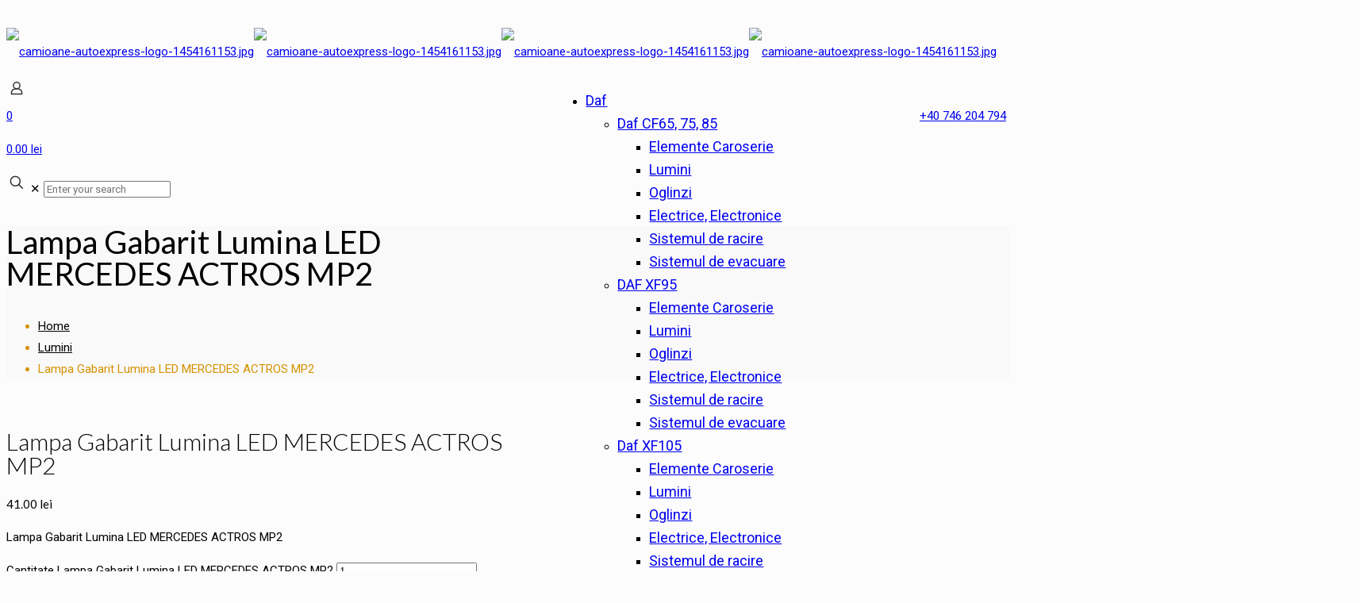

--- FILE ---
content_type: text/html; charset=UTF-8
request_url: https://www.camioane-autoexpress.ro/lampa-gabarit-lumina-led-mercedes-actros-mp2/
body_size: 34933
content:
<!DOCTYPE html>
<html dir="ltr" lang="ro-RO" class="no-js " >

<head>

<meta charset="UTF-8" />
<!-- Google tag (gtag.js) -->
<script async src="https://www.googletagmanager.com/gtag/js?id=G-K6CTJS7T3Q"></script>
<script>
  window.dataLayer = window.dataLayer || [];
  function gtag(){dataLayer.push(arguments);}
  gtag('js', new Date());

  gtag('config', 'G-K6CTJS7T3Q');
</script><title>Lampa Gabarit Lumina LED MERCEDES ACTROS MP2 | Camioane Auto Express</title>

		<!-- All in One SEO 4.3.3 - aioseo.com -->
		<meta name="description" content="Lampa Gabarit Lumina LED MERCEDES ACTROS MP2" />
		<meta name="robots" content="max-image-preview:large" />
		<meta name="google-site-verification" content="78FWzY0DNHzN6wUZv7hWpEdLa0FQtJwcY-e6TWVRYN8" />
		<link rel="canonical" href="https://www.camioane-autoexpress.ro/lampa-gabarit-lumina-led-mercedes-actros-mp2/" />
		<meta name="generator" content="All in One SEO (AIOSEO) 4.3.3 " />
		<meta name="google" content="nositelinkssearchbox" />
		<!-- All in One SEO -->

<meta name="format-detection" content="telephone=no">
<meta name="viewport" content="width=device-width, initial-scale=1" />
<link rel="shortcut icon" href="https://www.camioane-autoexpress.ro/wp-content/uploads/2017/05/favicon.ico" type="image/x-icon" />
<meta name="theme-color" content="#ffffff" media="(prefers-color-scheme: light)">
<meta name="theme-color" content="#ffffff" media="(prefers-color-scheme: dark)">
<link rel='dns-prefetch' href='//fonts.googleapis.com' />
<link rel="alternate" type="application/rss+xml" title="Camioane Auto Express &raquo; Flux" href="https://www.camioane-autoexpress.ro/feed/" />
<link rel="alternate" type="application/rss+xml" title="Camioane Auto Express &raquo; Flux comentarii" href="https://www.camioane-autoexpress.ro/comments/feed/" />
<script type="text/javascript">
window._wpemojiSettings = {"baseUrl":"https:\/\/s.w.org\/images\/core\/emoji\/14.0.0\/72x72\/","ext":".png","svgUrl":"https:\/\/s.w.org\/images\/core\/emoji\/14.0.0\/svg\/","svgExt":".svg","source":{"concatemoji":"https:\/\/www.camioane-autoexpress.ro\/wp-includes\/js\/wp-emoji-release.min.js?ver=8e46d08663ae7c89ac952b5b1289b88f"}};
/*! This file is auto-generated */
!function(e,a,t){var n,r,o,i=a.createElement("canvas"),p=i.getContext&&i.getContext("2d");function s(e,t){var a=String.fromCharCode,e=(p.clearRect(0,0,i.width,i.height),p.fillText(a.apply(this,e),0,0),i.toDataURL());return p.clearRect(0,0,i.width,i.height),p.fillText(a.apply(this,t),0,0),e===i.toDataURL()}function c(e){var t=a.createElement("script");t.src=e,t.defer=t.type="text/javascript",a.getElementsByTagName("head")[0].appendChild(t)}for(o=Array("flag","emoji"),t.supports={everything:!0,everythingExceptFlag:!0},r=0;r<o.length;r++)t.supports[o[r]]=function(e){if(p&&p.fillText)switch(p.textBaseline="top",p.font="600 32px Arial",e){case"flag":return s([127987,65039,8205,9895,65039],[127987,65039,8203,9895,65039])?!1:!s([55356,56826,55356,56819],[55356,56826,8203,55356,56819])&&!s([55356,57332,56128,56423,56128,56418,56128,56421,56128,56430,56128,56423,56128,56447],[55356,57332,8203,56128,56423,8203,56128,56418,8203,56128,56421,8203,56128,56430,8203,56128,56423,8203,56128,56447]);case"emoji":return!s([129777,127995,8205,129778,127999],[129777,127995,8203,129778,127999])}return!1}(o[r]),t.supports.everything=t.supports.everything&&t.supports[o[r]],"flag"!==o[r]&&(t.supports.everythingExceptFlag=t.supports.everythingExceptFlag&&t.supports[o[r]]);t.supports.everythingExceptFlag=t.supports.everythingExceptFlag&&!t.supports.flag,t.DOMReady=!1,t.readyCallback=function(){t.DOMReady=!0},t.supports.everything||(n=function(){t.readyCallback()},a.addEventListener?(a.addEventListener("DOMContentLoaded",n,!1),e.addEventListener("load",n,!1)):(e.attachEvent("onload",n),a.attachEvent("onreadystatechange",function(){"complete"===a.readyState&&t.readyCallback()})),(e=t.source||{}).concatemoji?c(e.concatemoji):e.wpemoji&&e.twemoji&&(c(e.twemoji),c(e.wpemoji)))}(window,document,window._wpemojiSettings);
</script>
<style type="text/css">
img.wp-smiley,
img.emoji {
	display: inline !important;
	border: none !important;
	box-shadow: none !important;
	height: 1em !important;
	width: 1em !important;
	margin: 0 0.07em !important;
	vertical-align: -0.1em !important;
	background: none !important;
	padding: 0 !important;
}
</style>
	<link rel='stylesheet' id='wp-block-library-css' href='https://www.camioane-autoexpress.ro/wp-includes/css/dist/block-library/style.min.css?ver=8e46d08663ae7c89ac952b5b1289b88f' type='text/css' media='all' />
<link rel='stylesheet' id='wc-blocks-vendors-style-css' href='https://www.camioane-autoexpress.ro/wp-content/plugins/woocommerce/packages/woocommerce-blocks/build/wc-blocks-vendors-style.css?ver=9.6.6' type='text/css' media='all' />
<link rel='stylesheet' id='wc-blocks-style-css' href='https://www.camioane-autoexpress.ro/wp-content/plugins/woocommerce/packages/woocommerce-blocks/build/wc-blocks-style.css?ver=9.6.6' type='text/css' media='all' />
<link rel='stylesheet' id='classic-theme-styles-css' href='https://www.camioane-autoexpress.ro/wp-includes/css/classic-themes.min.css?ver=1' type='text/css' media='all' />
<style id='global-styles-inline-css' type='text/css'>
body{--wp--preset--color--black: #000000;--wp--preset--color--cyan-bluish-gray: #abb8c3;--wp--preset--color--white: #ffffff;--wp--preset--color--pale-pink: #f78da7;--wp--preset--color--vivid-red: #cf2e2e;--wp--preset--color--luminous-vivid-orange: #ff6900;--wp--preset--color--luminous-vivid-amber: #fcb900;--wp--preset--color--light-green-cyan: #7bdcb5;--wp--preset--color--vivid-green-cyan: #00d084;--wp--preset--color--pale-cyan-blue: #8ed1fc;--wp--preset--color--vivid-cyan-blue: #0693e3;--wp--preset--color--vivid-purple: #9b51e0;--wp--preset--gradient--vivid-cyan-blue-to-vivid-purple: linear-gradient(135deg,rgba(6,147,227,1) 0%,rgb(155,81,224) 100%);--wp--preset--gradient--light-green-cyan-to-vivid-green-cyan: linear-gradient(135deg,rgb(122,220,180) 0%,rgb(0,208,130) 100%);--wp--preset--gradient--luminous-vivid-amber-to-luminous-vivid-orange: linear-gradient(135deg,rgba(252,185,0,1) 0%,rgba(255,105,0,1) 100%);--wp--preset--gradient--luminous-vivid-orange-to-vivid-red: linear-gradient(135deg,rgba(255,105,0,1) 0%,rgb(207,46,46) 100%);--wp--preset--gradient--very-light-gray-to-cyan-bluish-gray: linear-gradient(135deg,rgb(238,238,238) 0%,rgb(169,184,195) 100%);--wp--preset--gradient--cool-to-warm-spectrum: linear-gradient(135deg,rgb(74,234,220) 0%,rgb(151,120,209) 20%,rgb(207,42,186) 40%,rgb(238,44,130) 60%,rgb(251,105,98) 80%,rgb(254,248,76) 100%);--wp--preset--gradient--blush-light-purple: linear-gradient(135deg,rgb(255,206,236) 0%,rgb(152,150,240) 100%);--wp--preset--gradient--blush-bordeaux: linear-gradient(135deg,rgb(254,205,165) 0%,rgb(254,45,45) 50%,rgb(107,0,62) 100%);--wp--preset--gradient--luminous-dusk: linear-gradient(135deg,rgb(255,203,112) 0%,rgb(199,81,192) 50%,rgb(65,88,208) 100%);--wp--preset--gradient--pale-ocean: linear-gradient(135deg,rgb(255,245,203) 0%,rgb(182,227,212) 50%,rgb(51,167,181) 100%);--wp--preset--gradient--electric-grass: linear-gradient(135deg,rgb(202,248,128) 0%,rgb(113,206,126) 100%);--wp--preset--gradient--midnight: linear-gradient(135deg,rgb(2,3,129) 0%,rgb(40,116,252) 100%);--wp--preset--duotone--dark-grayscale: url('#wp-duotone-dark-grayscale');--wp--preset--duotone--grayscale: url('#wp-duotone-grayscale');--wp--preset--duotone--purple-yellow: url('#wp-duotone-purple-yellow');--wp--preset--duotone--blue-red: url('#wp-duotone-blue-red');--wp--preset--duotone--midnight: url('#wp-duotone-midnight');--wp--preset--duotone--magenta-yellow: url('#wp-duotone-magenta-yellow');--wp--preset--duotone--purple-green: url('#wp-duotone-purple-green');--wp--preset--duotone--blue-orange: url('#wp-duotone-blue-orange');--wp--preset--font-size--small: 13px;--wp--preset--font-size--medium: 20px;--wp--preset--font-size--large: 36px;--wp--preset--font-size--x-large: 42px;--wp--preset--spacing--20: 0.44rem;--wp--preset--spacing--30: 0.67rem;--wp--preset--spacing--40: 1rem;--wp--preset--spacing--50: 1.5rem;--wp--preset--spacing--60: 2.25rem;--wp--preset--spacing--70: 3.38rem;--wp--preset--spacing--80: 5.06rem;}:where(.is-layout-flex){gap: 0.5em;}body .is-layout-flow > .alignleft{float: left;margin-inline-start: 0;margin-inline-end: 2em;}body .is-layout-flow > .alignright{float: right;margin-inline-start: 2em;margin-inline-end: 0;}body .is-layout-flow > .aligncenter{margin-left: auto !important;margin-right: auto !important;}body .is-layout-constrained > .alignleft{float: left;margin-inline-start: 0;margin-inline-end: 2em;}body .is-layout-constrained > .alignright{float: right;margin-inline-start: 2em;margin-inline-end: 0;}body .is-layout-constrained > .aligncenter{margin-left: auto !important;margin-right: auto !important;}body .is-layout-constrained > :where(:not(.alignleft):not(.alignright):not(.alignfull)){max-width: var(--wp--style--global--content-size);margin-left: auto !important;margin-right: auto !important;}body .is-layout-constrained > .alignwide{max-width: var(--wp--style--global--wide-size);}body .is-layout-flex{display: flex;}body .is-layout-flex{flex-wrap: wrap;align-items: center;}body .is-layout-flex > *{margin: 0;}:where(.wp-block-columns.is-layout-flex){gap: 2em;}.has-black-color{color: var(--wp--preset--color--black) !important;}.has-cyan-bluish-gray-color{color: var(--wp--preset--color--cyan-bluish-gray) !important;}.has-white-color{color: var(--wp--preset--color--white) !important;}.has-pale-pink-color{color: var(--wp--preset--color--pale-pink) !important;}.has-vivid-red-color{color: var(--wp--preset--color--vivid-red) !important;}.has-luminous-vivid-orange-color{color: var(--wp--preset--color--luminous-vivid-orange) !important;}.has-luminous-vivid-amber-color{color: var(--wp--preset--color--luminous-vivid-amber) !important;}.has-light-green-cyan-color{color: var(--wp--preset--color--light-green-cyan) !important;}.has-vivid-green-cyan-color{color: var(--wp--preset--color--vivid-green-cyan) !important;}.has-pale-cyan-blue-color{color: var(--wp--preset--color--pale-cyan-blue) !important;}.has-vivid-cyan-blue-color{color: var(--wp--preset--color--vivid-cyan-blue) !important;}.has-vivid-purple-color{color: var(--wp--preset--color--vivid-purple) !important;}.has-black-background-color{background-color: var(--wp--preset--color--black) !important;}.has-cyan-bluish-gray-background-color{background-color: var(--wp--preset--color--cyan-bluish-gray) !important;}.has-white-background-color{background-color: var(--wp--preset--color--white) !important;}.has-pale-pink-background-color{background-color: var(--wp--preset--color--pale-pink) !important;}.has-vivid-red-background-color{background-color: var(--wp--preset--color--vivid-red) !important;}.has-luminous-vivid-orange-background-color{background-color: var(--wp--preset--color--luminous-vivid-orange) !important;}.has-luminous-vivid-amber-background-color{background-color: var(--wp--preset--color--luminous-vivid-amber) !important;}.has-light-green-cyan-background-color{background-color: var(--wp--preset--color--light-green-cyan) !important;}.has-vivid-green-cyan-background-color{background-color: var(--wp--preset--color--vivid-green-cyan) !important;}.has-pale-cyan-blue-background-color{background-color: var(--wp--preset--color--pale-cyan-blue) !important;}.has-vivid-cyan-blue-background-color{background-color: var(--wp--preset--color--vivid-cyan-blue) !important;}.has-vivid-purple-background-color{background-color: var(--wp--preset--color--vivid-purple) !important;}.has-black-border-color{border-color: var(--wp--preset--color--black) !important;}.has-cyan-bluish-gray-border-color{border-color: var(--wp--preset--color--cyan-bluish-gray) !important;}.has-white-border-color{border-color: var(--wp--preset--color--white) !important;}.has-pale-pink-border-color{border-color: var(--wp--preset--color--pale-pink) !important;}.has-vivid-red-border-color{border-color: var(--wp--preset--color--vivid-red) !important;}.has-luminous-vivid-orange-border-color{border-color: var(--wp--preset--color--luminous-vivid-orange) !important;}.has-luminous-vivid-amber-border-color{border-color: var(--wp--preset--color--luminous-vivid-amber) !important;}.has-light-green-cyan-border-color{border-color: var(--wp--preset--color--light-green-cyan) !important;}.has-vivid-green-cyan-border-color{border-color: var(--wp--preset--color--vivid-green-cyan) !important;}.has-pale-cyan-blue-border-color{border-color: var(--wp--preset--color--pale-cyan-blue) !important;}.has-vivid-cyan-blue-border-color{border-color: var(--wp--preset--color--vivid-cyan-blue) !important;}.has-vivid-purple-border-color{border-color: var(--wp--preset--color--vivid-purple) !important;}.has-vivid-cyan-blue-to-vivid-purple-gradient-background{background: var(--wp--preset--gradient--vivid-cyan-blue-to-vivid-purple) !important;}.has-light-green-cyan-to-vivid-green-cyan-gradient-background{background: var(--wp--preset--gradient--light-green-cyan-to-vivid-green-cyan) !important;}.has-luminous-vivid-amber-to-luminous-vivid-orange-gradient-background{background: var(--wp--preset--gradient--luminous-vivid-amber-to-luminous-vivid-orange) !important;}.has-luminous-vivid-orange-to-vivid-red-gradient-background{background: var(--wp--preset--gradient--luminous-vivid-orange-to-vivid-red) !important;}.has-very-light-gray-to-cyan-bluish-gray-gradient-background{background: var(--wp--preset--gradient--very-light-gray-to-cyan-bluish-gray) !important;}.has-cool-to-warm-spectrum-gradient-background{background: var(--wp--preset--gradient--cool-to-warm-spectrum) !important;}.has-blush-light-purple-gradient-background{background: var(--wp--preset--gradient--blush-light-purple) !important;}.has-blush-bordeaux-gradient-background{background: var(--wp--preset--gradient--blush-bordeaux) !important;}.has-luminous-dusk-gradient-background{background: var(--wp--preset--gradient--luminous-dusk) !important;}.has-pale-ocean-gradient-background{background: var(--wp--preset--gradient--pale-ocean) !important;}.has-electric-grass-gradient-background{background: var(--wp--preset--gradient--electric-grass) !important;}.has-midnight-gradient-background{background: var(--wp--preset--gradient--midnight) !important;}.has-small-font-size{font-size: var(--wp--preset--font-size--small) !important;}.has-medium-font-size{font-size: var(--wp--preset--font-size--medium) !important;}.has-large-font-size{font-size: var(--wp--preset--font-size--large) !important;}.has-x-large-font-size{font-size: var(--wp--preset--font-size--x-large) !important;}
.wp-block-navigation a:where(:not(.wp-element-button)){color: inherit;}
:where(.wp-block-columns.is-layout-flex){gap: 2em;}
.wp-block-pullquote{font-size: 1.5em;line-height: 1.6;}
</style>
<link rel='stylesheet' id='cloudways_product_cats_css-css' href='https://www.camioane-autoexpress.ro/wp-content/plugins/cloudways-products-categories-in-archives/css/style.css?ver=8e46d08663ae7c89ac952b5b1289b88f' type='text/css' media='all' />
<link rel='stylesheet' id='contact-form-7-css' href='https://www.camioane-autoexpress.ro/wp-content/plugins/contact-form-7/includes/css/styles.css?ver=5.7.4' type='text/css' media='all' />
<link rel='stylesheet' id='trwca-style-css' href='https://www.camioane-autoexpress.ro/wp-content/plugins/woocommerce-category-accordion/assets/css/trwca-style.min.css?ver=1.0' type='text/css' media='all' />
<link rel='stylesheet' id='icon-font-css' href='https://www.camioane-autoexpress.ro/wp-content/plugins/woocommerce-category-accordion/assets/css/font-awesome.min.css?ver=1.0' type='text/css' media='all' />
<link rel='stylesheet' id='photoswipe-css' href='https://www.camioane-autoexpress.ro/wp-content/plugins/woocommerce/assets/css/photoswipe/photoswipe.min.css?ver=7.5.1' type='text/css' media='all' />
<link rel='stylesheet' id='photoswipe-default-skin-css' href='https://www.camioane-autoexpress.ro/wp-content/plugins/woocommerce/assets/css/photoswipe/default-skin/default-skin.min.css?ver=7.5.1' type='text/css' media='all' />
<link rel='stylesheet' id='woocommerce-layout-css' href='https://www.camioane-autoexpress.ro/wp-content/plugins/woocommerce/assets/css/woocommerce-layout.css?ver=7.5.1' type='text/css' media='all' />
<link rel='stylesheet' id='woocommerce-smallscreen-css' href='https://www.camioane-autoexpress.ro/wp-content/plugins/woocommerce/assets/css/woocommerce-smallscreen.css?ver=7.5.1' type='text/css' media='only screen and (max-width: 768px)' />
<link rel='stylesheet' id='woocommerce-general-css' href='https://www.camioane-autoexpress.ro/wp-content/plugins/woocommerce/assets/css/woocommerce.css?ver=7.5.1' type='text/css' media='all' />
<style id='woocommerce-inline-inline-css' type='text/css'>
.woocommerce form .form-row .required { visibility: visible; }
</style>
<link rel='stylesheet' id='xoo-cp-style-css' href='https://www.camioane-autoexpress.ro/wp-content/plugins/added-to-cart-popup-woocommerce/assets/css/xoo-cp-style.css?ver=1.5' type='text/css' media='all' />
<style id='xoo-cp-style-inline-css' type='text/css'>
a.xoo-cp-btn-vc{
				display: none;
			}td.xoo-cp-pqty{
			    min-width: 120px;
			}
			.xoo-cp-container{
				max-width: 650px;
			}
			.xcp-btn{
				background-color: #777777;
				color: #ffffff;
				font-size: 14px;
				border-radius: 5px;
				border: 1px solid #777777;
			}
			.xcp-btn:hover{
				color: #ffffff;
			}
			td.xoo-cp-pimg{
				width: 20%;
			}
			table.xoo-cp-pdetails , table.xoo-cp-pdetails tr{
				border: 0!important;
			}
			table.xoo-cp-pdetails td{
				border-style: solid;
				border-width: 0px;
				border-color: #ebe9eb;
			}
</style>
<link rel='stylesheet' id='mfn-be-css' href='https://www.camioane-autoexpress.ro/wp-content/themes/betheme/css/be.css?ver=26.7.5' type='text/css' media='all' />
<link rel='stylesheet' id='mfn-animations-css' href='https://www.camioane-autoexpress.ro/wp-content/themes/betheme/assets/animations/animations.min.css?ver=26.7.5' type='text/css' media='all' />
<link rel='stylesheet' id='mfn-font-awesome-css' href='https://www.camioane-autoexpress.ro/wp-content/themes/betheme/fonts/fontawesome/fontawesome.css?ver=26.7.5' type='text/css' media='all' />
<link rel='stylesheet' id='mfn-jplayer-css' href='https://www.camioane-autoexpress.ro/wp-content/themes/betheme/assets/jplayer/css/jplayer.blue.monday.min.css?ver=26.7.5' type='text/css' media='all' />
<link rel='stylesheet' id='mfn-responsive-css' href='https://www.camioane-autoexpress.ro/wp-content/themes/betheme/css/responsive.css?ver=26.7.5' type='text/css' media='all' />
<link rel='stylesheet' id='mfn-skin-yellow-css' href='https://www.camioane-autoexpress.ro/wp-content/themes/betheme/css/skins/yellow/style.css?ver=26.7.5' type='text/css' media='all' />
<link rel='stylesheet' id='mfn-fonts-css' href='https://fonts.googleapis.com/css?family=Roboto%3A1%2C100%2C200%2C300%2C400%2C400italic%2C700%7CLato%3A1%2C100%2C200%2C300%2C400%2C400italic%2C700&#038;display=swap&#038;ver=6.1.9' type='text/css' media='all' />
<link rel='stylesheet' id='mfn-woo-css' href='https://www.camioane-autoexpress.ro/wp-content/themes/betheme/css/woocommerce.css?ver=26.7.5' type='text/css' media='all' />
<link rel='stylesheet' id='cookie-notice-front-css' href='https://www.camioane-autoexpress.ro/wp-content/plugins/cookie-notice/css/front.min.css?ver=8e46d08663ae7c89ac952b5b1289b88f' type='text/css' media='all' />
<style id='mfn-dynamic-inline-css' type='text/css'>
html{background-color:#FCFCFC}#Wrapper,#Content,.mfn-popup .mfn-popup-content,.mfn-off-canvas-sidebar .mfn-off-canvas-content-wrapper,.mfn-cart-holder,.mfn-header-login,#Top_bar .search_wrapper,#Top_bar .top_bar_right .mfn-live-search-box,.column_livesearch .mfn-live-search-wrapper,.column_livesearch .mfn-live-search-box{background-color:#FCFCFC}body:not(.template-slider) #Header{min-height:250px}body.header-below:not(.template-slider) #Header{padding-top:250px}body,button,span.date_label,.timeline_items li h3 span,input[type="submit"],input[type="reset"],input[type="button"],input[type="date"],input[type="text"],input[type="password"],input[type="tel"],input[type="email"],textarea,select,.offer_li .title h3,.mfn-menu-item-megamenu{font-family:"Roboto",-apple-system,BlinkMacSystemFont,"Segoe UI",Roboto,Oxygen-Sans,Ubuntu,Cantarell,"Helvetica Neue",sans-serif}#menu > ul > li > a,a.action_button,#overlay-menu ul li a{font-family:"Roboto",-apple-system,BlinkMacSystemFont,"Segoe UI",Roboto,Oxygen-Sans,Ubuntu,Cantarell,"Helvetica Neue",sans-serif}#Subheader .title{font-family:"Lato",-apple-system,BlinkMacSystemFont,"Segoe UI",Roboto,Oxygen-Sans,Ubuntu,Cantarell,"Helvetica Neue",sans-serif}h1,h2,h3,h4,.text-logo #logo{font-family:"Lato",-apple-system,BlinkMacSystemFont,"Segoe UI",Roboto,Oxygen-Sans,Ubuntu,Cantarell,"Helvetica Neue",sans-serif}h5,h6{font-family:"Roboto",-apple-system,BlinkMacSystemFont,"Segoe UI",Roboto,Oxygen-Sans,Ubuntu,Cantarell,"Helvetica Neue",sans-serif}blockquote{font-family:"Lato",-apple-system,BlinkMacSystemFont,"Segoe UI",Roboto,Oxygen-Sans,Ubuntu,Cantarell,"Helvetica Neue",sans-serif}.chart_box .chart .num,.counter .desc_wrapper .number-wrapper,.how_it_works .image .number,.pricing-box .plan-header .price,.quick_fact .number-wrapper,.woocommerce .product div.entry-summary .price{font-family:"Lato",-apple-system,BlinkMacSystemFont,"Segoe UI",Roboto,Oxygen-Sans,Ubuntu,Cantarell,"Helvetica Neue",sans-serif}body,.mfn-menu-item-megamenu{font-size:15px;line-height:27px;font-weight:400;letter-spacing:0px}.big{font-size:16px;line-height:28px;font-weight:400;letter-spacing:0px}#menu > ul > li > a,a.action_button,#overlay-menu ul li a{font-size:18px;font-weight:400;letter-spacing:0px}#overlay-menu ul li a{line-height:27px}#Subheader .title{font-size:40px;line-height:40px;font-weight:400;letter-spacing:0px}h1,.text-logo #logo{font-size:30px;line-height:30px;font-weight:300;letter-spacing:0px}h2{font-size:30px;line-height:30px;font-weight:300;letter-spacing:0px}h3,.woocommerce ul.products li.product h3,.woocommerce #customer_login h2{font-size:24px;line-height:27px;font-weight:300;letter-spacing:0px}h4,.woocommerce .woocommerce-order-details__title,.woocommerce .wc-bacs-bank-details-heading,.woocommerce .woocommerce-customer-details h2{font-size:18px;line-height:25px;font-weight:300;letter-spacing:0px}h5{font-size:15px;line-height:19px;font-weight:700;letter-spacing:0px}h6{font-size:13px;line-height:19px;font-weight:400;letter-spacing:0px}#Intro .intro-title{font-size:70px;line-height:70px;font-weight:400;letter-spacing:0px}@media only screen and (min-width:768px) and (max-width:959px){body,.mfn-menu-item-megamenu{font-size:13px;line-height:23px;font-weight:400;letter-spacing:0px}.big{font-size:14px;line-height:24px;font-weight:400;letter-spacing:0px}#menu > ul > li > a,a.action_button,#overlay-menu ul li a{font-size:15px;font-weight:400;letter-spacing:0px}#overlay-menu ul li a{line-height:22.5px}#Subheader .title{font-size:34px;line-height:34px;font-weight:400;letter-spacing:0px}h1,.text-logo #logo{font-size:26px;line-height:26px;font-weight:300;letter-spacing:0px}h2{font-size:26px;line-height:26px;font-weight:300;letter-spacing:0px}h3,.woocommerce ul.products li.product h3,.woocommerce #customer_login h2{font-size:20px;line-height:23px;font-weight:300;letter-spacing:0px}h4,.woocommerce .woocommerce-order-details__title,.woocommerce .wc-bacs-bank-details-heading,.woocommerce .woocommerce-customer-details h2{font-size:15px;line-height:21px;font-weight:300;letter-spacing:0px}h5{font-size:13px;line-height:19px;font-weight:700;letter-spacing:0px}h6{font-size:13px;line-height:19px;font-weight:400;letter-spacing:0px}#Intro .intro-title{font-size:60px;line-height:60px;font-weight:400;letter-spacing:0px}blockquote{font-size:15px}.chart_box .chart .num{font-size:45px;line-height:45px}.counter .desc_wrapper .number-wrapper{font-size:45px;line-height:45px}.counter .desc_wrapper .title{font-size:14px;line-height:18px}.faq .question .title{font-size:14px}.fancy_heading .title{font-size:38px;line-height:38px}.offer .offer_li .desc_wrapper .title h3{font-size:32px;line-height:32px}.offer_thumb_ul li.offer_thumb_li .desc_wrapper .title h3{font-size:32px;line-height:32px}.pricing-box .plan-header h2{font-size:27px;line-height:27px}.pricing-box .plan-header .price > span{font-size:40px;line-height:40px}.pricing-box .plan-header .price sup.currency{font-size:18px;line-height:18px}.pricing-box .plan-header .price sup.period{font-size:14px;line-height:14px}.quick_fact .number-wrapper{font-size:80px;line-height:80px}.trailer_box .desc h2{font-size:27px;line-height:27px}.widget > h3{font-size:17px;line-height:20px}}@media only screen and (min-width:480px) and (max-width:767px){body,.mfn-menu-item-megamenu{font-size:13px;line-height:20px;font-weight:400;letter-spacing:0px}.big{font-size:13px;line-height:21px;font-weight:400;letter-spacing:0px}#menu > ul > li > a,a.action_button,#overlay-menu ul li a{font-size:14px;font-weight:400;letter-spacing:0px}#overlay-menu ul li a{line-height:21px}#Subheader .title{font-size:30px;line-height:30px;font-weight:400;letter-spacing:0px}h1,.text-logo #logo{font-size:23px;line-height:23px;font-weight:300;letter-spacing:0px}h2{font-size:23px;line-height:23px;font-weight:300;letter-spacing:0px}h3,.woocommerce ul.products li.product h3,.woocommerce #customer_login h2{font-size:18px;line-height:20px;font-weight:300;letter-spacing:0px}h4,.woocommerce .woocommerce-order-details__title,.woocommerce .wc-bacs-bank-details-heading,.woocommerce .woocommerce-customer-details h2{font-size:14px;line-height:19px;font-weight:300;letter-spacing:0px}h5{font-size:13px;line-height:19px;font-weight:700;letter-spacing:0px}h6{font-size:13px;line-height:19px;font-weight:400;letter-spacing:0px}#Intro .intro-title{font-size:53px;line-height:53px;font-weight:400;letter-spacing:0px}blockquote{font-size:14px}.chart_box .chart .num{font-size:40px;line-height:40px}.counter .desc_wrapper .number-wrapper{font-size:40px;line-height:40px}.counter .desc_wrapper .title{font-size:13px;line-height:16px}.faq .question .title{font-size:13px}.fancy_heading .title{font-size:34px;line-height:34px}.offer .offer_li .desc_wrapper .title h3{font-size:28px;line-height:28px}.offer_thumb_ul li.offer_thumb_li .desc_wrapper .title h3{font-size:28px;line-height:28px}.pricing-box .plan-header h2{font-size:24px;line-height:24px}.pricing-box .plan-header .price > span{font-size:34px;line-height:34px}.pricing-box .plan-header .price sup.currency{font-size:16px;line-height:16px}.pricing-box .plan-header .price sup.period{font-size:13px;line-height:13px}.quick_fact .number-wrapper{font-size:70px;line-height:70px}.trailer_box .desc h2{font-size:24px;line-height:24px}.widget > h3{font-size:16px;line-height:19px}}@media only screen and (max-width:479px){body,.mfn-menu-item-megamenu{font-size:13px;line-height:19px;font-weight:400;letter-spacing:0px}.big{font-size:13px;line-height:19px;font-weight:400;letter-spacing:0px}#menu > ul > li > a,a.action_button,#overlay-menu ul li a{font-size:13px;font-weight:400;letter-spacing:0px}#overlay-menu ul li a{line-height:19.5px}#Subheader .title{font-size:24px;line-height:24px;font-weight:400;letter-spacing:0px}h1,.text-logo #logo{font-size:18px;line-height:19px;font-weight:300;letter-spacing:0px}h2{font-size:18px;line-height:19px;font-weight:300;letter-spacing:0px}h3,.woocommerce ul.products li.product h3,.woocommerce #customer_login h2{font-size:14px;line-height:19px;font-weight:300;letter-spacing:0px}h4,.woocommerce .woocommerce-order-details__title,.woocommerce .wc-bacs-bank-details-heading,.woocommerce .woocommerce-customer-details h2{font-size:13px;line-height:19px;font-weight:300;letter-spacing:0px}h5{font-size:13px;line-height:19px;font-weight:700;letter-spacing:0px}h6{font-size:13px;line-height:19px;font-weight:400;letter-spacing:0px}#Intro .intro-title{font-size:42px;line-height:42px;font-weight:400;letter-spacing:0px}blockquote{font-size:13px}.chart_box .chart .num{font-size:35px;line-height:35px}.counter .desc_wrapper .number-wrapper{font-size:35px;line-height:35px}.counter .desc_wrapper .title{font-size:13px;line-height:26px}.faq .question .title{font-size:13px}.fancy_heading .title{font-size:30px;line-height:30px}.offer .offer_li .desc_wrapper .title h3{font-size:26px;line-height:26px}.offer_thumb_ul li.offer_thumb_li .desc_wrapper .title h3{font-size:26px;line-height:26px}.pricing-box .plan-header h2{font-size:21px;line-height:21px}.pricing-box .plan-header .price > span{font-size:32px;line-height:32px}.pricing-box .plan-header .price sup.currency{font-size:14px;line-height:14px}.pricing-box .plan-header .price sup.period{font-size:13px;line-height:13px}.quick_fact .number-wrapper{font-size:60px;line-height:60px}.trailer_box .desc h2{font-size:21px;line-height:21px}.widget > h3{font-size:15px;line-height:18px}}.with_aside .sidebar.columns{width:23%}.with_aside .sections_group{width:77%}.aside_both .sidebar.columns{width:18%}.aside_both .sidebar.sidebar-1{margin-left:-82%}.aside_both .sections_group{width:64%;margin-left:18%}@media only screen and (min-width:1240px){#Wrapper,.with_aside .content_wrapper{max-width:1400px}.section_wrapper,.container{max-width:1380px}.layout-boxed.header-boxed #Top_bar.is-sticky{max-width:1400px}}@media only screen and (max-width:767px){.section_wrapper,.container,.four.columns .widget-area{max-width:550px !important}}  .button-default .button,.button-flat .button,.button-round .button{background-color:#f7f7f7;color:#747474}.button-stroke .button{border-color:#f7f7f7;color:#747474}.button-stroke .button:hover{background-color:#f7f7f7;color:#fff}.button-default .button_theme,.button-default button,.button-default input[type="button"],.button-default input[type="reset"],.button-default input[type="submit"],.button-flat .button_theme,.button-flat button,.button-flat input[type="button"],.button-flat input[type="reset"],.button-flat input[type="submit"],.button-round .button_theme,.button-round button,.button-round input[type="button"],.button-round input[type="reset"],.button-round input[type="submit"],.woocommerce #respond input#submit,.woocommerce a.button:not(.default),.woocommerce button.button,.woocommerce input.button,.woocommerce #respond input#submit:hover,.woocommerce a.button:hover,.woocommerce button.button:hover,.woocommerce input.button:hover{color:#ffffff}.button-default #respond input#submit.alt.disabled,.button-default #respond input#submit.alt.disabled:hover,.button-default #respond input#submit.alt:disabled,.button-default #respond input#submit.alt:disabled:hover,.button-default #respond input#submit.alt:disabled[disabled],.button-default #respond input#submit.alt:disabled[disabled]:hover,.button-default a.button.alt.disabled,.button-default a.button.alt.disabled:hover,.button-default a.button.alt:disabled,.button-default a.button.alt:disabled:hover,.button-default a.button.alt:disabled[disabled],.button-default a.button.alt:disabled[disabled]:hover,.button-default button.button.alt.disabled,.button-default button.button.alt.disabled:hover,.button-default button.button.alt:disabled,.button-default button.button.alt:disabled:hover,.button-default button.button.alt:disabled[disabled],.button-default button.button.alt:disabled[disabled]:hover,.button-default input.button.alt.disabled,.button-default input.button.alt.disabled:hover,.button-default input.button.alt:disabled,.button-default input.button.alt:disabled:hover,.button-default input.button.alt:disabled[disabled],.button-default input.button.alt:disabled[disabled]:hover,.button-default #respond input#submit.alt,.button-default a.button.alt,.button-default button.button.alt,.button-default input.button.alt,.button-default #respond input#submit.alt:hover,.button-default a.button.alt:hover,.button-default button.button.alt:hover,.button-default input.button.alt:hover,.button-flat #respond input#submit.alt.disabled,.button-flat #respond input#submit.alt.disabled:hover,.button-flat #respond input#submit.alt:disabled,.button-flat #respond input#submit.alt:disabled:hover,.button-flat #respond input#submit.alt:disabled[disabled],.button-flat #respond input#submit.alt:disabled[disabled]:hover,.button-flat a.button.alt.disabled,.button-flat a.button.alt.disabled:hover,.button-flat a.button.alt:disabled,.button-flat a.button.alt:disabled:hover,.button-flat a.button.alt:disabled[disabled],.button-flat a.button.alt:disabled[disabled]:hover,.button-flat button.button.alt.disabled,.button-flat button.button.alt.disabled:hover,.button-flat button.button.alt:disabled,.button-flat button.button.alt:disabled:hover,.button-flat button.button.alt:disabled[disabled],.button-flat button.button.alt:disabled[disabled]:hover,.button-flat input.button.alt.disabled,.button-flat input.button.alt.disabled:hover,.button-flat input.button.alt:disabled,.button-flat input.button.alt:disabled:hover,.button-flat input.button.alt:disabled[disabled],.button-flat input.button.alt:disabled[disabled]:hover,.button-flat #respond input#submit.alt,.button-flat a.button.alt,.button-flat button.button.alt,.button-flat input.button.alt,.button-flat #respond input#submit.alt:hover,.button-flat a.button.alt:hover,.button-flat button.button.alt:hover,.button-flat input.button.alt:hover,.button-round #respond input#submit.alt.disabled,.button-round #respond input#submit.alt.disabled:hover,.button-round #respond input#submit.alt:disabled,.button-round #respond input#submit.alt:disabled:hover,.button-round #respond input#submit.alt:disabled[disabled],.button-round #respond input#submit.alt:disabled[disabled]:hover,.button-round a.button.alt.disabled,.button-round a.button.alt.disabled:hover,.button-round a.button.alt:disabled,.button-round a.button.alt:disabled:hover,.button-round a.button.alt:disabled[disabled],.button-round a.button.alt:disabled[disabled]:hover,.button-round button.button.alt.disabled,.button-round button.button.alt.disabled:hover,.button-round button.button.alt:disabled,.button-round button.button.alt:disabled:hover,.button-round button.button.alt:disabled[disabled],.button-round button.button.alt:disabled[disabled]:hover,.button-round input.button.alt.disabled,.button-round input.button.alt.disabled:hover,.button-round input.button.alt:disabled,.button-round input.button.alt:disabled:hover,.button-round input.button.alt:disabled[disabled],.button-round input.button.alt:disabled[disabled]:hover,.button-round #respond input#submit.alt,.button-round a.button.alt,.button-round button.button.alt,.button-round input.button.alt,.button-round #respond input#submit.alt:hover,.button-round a.button.alt:hover,.button-round button.button.alt:hover,.button-round input.button.alt:hover{background-color:#eded39;color:#ffffff}.button-stroke.woocommerce a.button:not(.default),.button-stroke .woocommerce a.button:not(.default),.button-stroke #respond input#submit.alt.disabled,.button-stroke #respond input#submit.alt.disabled:hover,.button-stroke #respond input#submit.alt:disabled,.button-stroke #respond input#submit.alt:disabled:hover,.button-stroke #respond input#submit.alt:disabled[disabled],.button-stroke #respond input#submit.alt:disabled[disabled]:hover,.button-stroke a.button.alt.disabled,.button-stroke a.button.alt.disabled:hover,.button-stroke a.button.alt:disabled,.button-stroke a.button.alt:disabled:hover,.button-stroke a.button.alt:disabled[disabled],.button-stroke a.button.alt:disabled[disabled]:hover,.button-stroke button.button.alt.disabled,.button-stroke button.button.alt.disabled:hover,.button-stroke button.button.alt:disabled,.button-stroke button.button.alt:disabled:hover,.button-stroke button.button.alt:disabled[disabled],.button-stroke button.button.alt:disabled[disabled]:hover,.button-stroke input.button.alt.disabled,.button-stroke input.button.alt.disabled:hover,.button-stroke input.button.alt:disabled,.button-stroke input.button.alt:disabled:hover,.button-stroke input.button.alt:disabled[disabled],.button-stroke input.button.alt:disabled[disabled]:hover,.button-stroke #respond input#submit.alt,.button-stroke a.button.alt,.button-stroke button.button.alt,.button-stroke input.button.alt{border-color:#eded39;background:none;color:#eded39}.button-stroke.woocommerce a.button:not(.default):hover,.button-stroke .woocommerce a.button:not(.default):hover,.button-stroke #respond input#submit.alt:hover,.button-stroke a.button.alt:hover,.button-stroke button.button.alt:hover,.button-stroke input.button.alt:hover,.button-stroke a.action_button:hover{background-color:#eded39;color:#ffffff}.action_button,.action_button:hover{background-color:#f7f7f7;color:#747474}.button-stroke a.action_button{border-color:#f7f7f7}.footer_button{color:#65666C!important;background-color:transparent;box-shadow:none!important}.footer_button:after{display:none!important}.button-custom.woocommerce .button,.button-custom .button,.button-custom .action_button,.button-custom .footer_button,.button-custom button,.button-custom button.button,.button-custom input[type="button"],.button-custom input[type="reset"],.button-custom input[type="submit"],.button-custom .woocommerce #respond input#submit,.button-custom .woocommerce a.button,.button-custom .woocommerce button.button,.button-custom .woocommerce input.button{font-family:Arial;font-size:14px;line-height:14px;font-weight:400;letter-spacing:0px;padding:12px 20px 12px 20px;border-width:0px;border-radius:0px}body.button-custom .button{color:#626262;background-color:#dbdddf;border-color:transparent}body.button-custom .button:hover{color:#626262;background-color:#d3d3d3;border-color:transparent}body .button-custom .button_theme,body.button-custom .button_theme,.button-custom button,.button-custom input[type="button"],.button-custom input[type="reset"],.button-custom input[type="submit"],.button-custom .woocommerce #respond input#submit,body.button-custom.woocommerce a.button:not(.default),.button-custom .woocommerce button.button,.button-custom .woocommerce input.button,.button-custom .woocommerce a.button_theme:not(.default){color:#ffffff;background-color:#0095eb;border-color:transparent;box-shadow:unset}body .button-custom .button_theme:hover,body.button-custom .button_theme:hover,.button-custom button:hover,.button-custom input[type="button"]:hover,.button-custom input[type="reset"]:hover,.button-custom input[type="submit"]:hover,.button-custom .woocommerce #respond input#submit:hover,body.button-custom.woocommerce a.button:not(.default):hover,.button-custom .woocommerce button.button:hover,.button-custom .woocommerce input.button:hover,.button-custom .woocommerce a.button_theme:not(.default):hover{color:#ffffff;background-color:#007cc3;border-color:transparent}body.button-custom .action_button{color:#626262;background-color:#dbdddf;border-color:transparent;box-shadow:unset}body.button-custom .action_button:hover{color:#626262;background-color:#d3d3d3;border-color:transparent}.button-custom #respond input#submit.alt.disabled,.button-custom #respond input#submit.alt.disabled:hover,.button-custom #respond input#submit.alt:disabled,.button-custom #respond input#submit.alt:disabled:hover,.button-custom #respond input#submit.alt:disabled[disabled],.button-custom #respond input#submit.alt:disabled[disabled]:hover,.button-custom a.button.alt.disabled,.button-custom a.button.alt.disabled:hover,.button-custom a.button.alt:disabled,.button-custom a.button.alt:disabled:hover,.button-custom a.button.alt:disabled[disabled],.button-custom a.button.alt:disabled[disabled]:hover,.button-custom button.button.alt.disabled,.button-custom button.button.alt.disabled:hover,.button-custom button.button.alt:disabled,.button-custom button.button.alt:disabled:hover,.button-custom button.button.alt:disabled[disabled],.button-custom button.button.alt:disabled[disabled]:hover,.button-custom input.button.alt.disabled,.button-custom input.button.alt.disabled:hover,.button-custom input.button.alt:disabled,.button-custom input.button.alt:disabled:hover,.button-custom input.button.alt:disabled[disabled],.button-custom input.button.alt:disabled[disabled]:hover,.button-custom #respond input#submit.alt,.button-custom a.button.alt,.button-custom button.button.alt,.button-custom input.button.alt{line-height:14px;padding:12px 20px 12px 20px;color:#ffffff;background-color:#0095eb;font-family:Arial;font-size:14px;font-weight:400;letter-spacing:0px;border-width:0px;border-radius:0px}.button-custom #respond input#submit.alt:hover,.button-custom a.button.alt:hover,.button-custom button.button.alt:hover,.button-custom input.button.alt:hover,.button-custom a.action_button:hover{color:#ffffff;background-color:#007cc3}#Top_bar #logo,.header-fixed #Top_bar #logo,.header-plain #Top_bar #logo,.header-transparent #Top_bar #logo{height:60px;line-height:60px;padding:15px 0}.logo-overflow #Top_bar:not(.is-sticky) .logo{height:90px}#Top_bar .menu > li > a{padding:15px 0}.menu-highlight:not(.header-creative) #Top_bar .menu > li > a{margin:20px 0}.header-plain:not(.menu-highlight) #Top_bar .menu > li > a span:not(.description){line-height:90px}.header-fixed #Top_bar .menu > li > a{padding:30px 0}@media only screen and (max-width:767px){.mobile-header-mini #Top_bar #logo{height:50px!important;line-height:50px!important;margin:5px 0}}#Top_bar #logo img.svg{width:100px}.image_frame,.wp-caption{border-width:0px}.alert{border-radius:0px}#Top_bar .top_bar_right .top-bar-right-input input{width:200px}.mfn-live-search-box .mfn-live-search-list{max-height:300px}#Side_slide{right:-250px;width:250px}#Side_slide.left{left:-250px}.blog-teaser li .desc-wrapper .desc{background-position-y:-1px}@media only screen and ( max-width:767px ){}@media only screen and (min-width:1240px){body:not(.header-simple) #Top_bar #menu{display:block!important}.tr-menu #Top_bar #menu{background:none!important}#Top_bar .menu > li > ul.mfn-megamenu > li{float:left}#Top_bar .menu > li > ul.mfn-megamenu > li.mfn-megamenu-cols-1{width:100%}#Top_bar .menu > li > ul.mfn-megamenu > li.mfn-megamenu-cols-2{width:50%}#Top_bar .menu > li > ul.mfn-megamenu > li.mfn-megamenu-cols-3{width:33.33%}#Top_bar .menu > li > ul.mfn-megamenu > li.mfn-megamenu-cols-4{width:25%}#Top_bar .menu > li > ul.mfn-megamenu > li.mfn-megamenu-cols-5{width:20%}#Top_bar .menu > li > ul.mfn-megamenu > li.mfn-megamenu-cols-6{width:16.66%}#Top_bar .menu > li > ul.mfn-megamenu > li > ul{display:block!important;position:inherit;left:auto;top:auto;border-width:0 1px 0 0}#Top_bar .menu > li > ul.mfn-megamenu > li:last-child > ul{border:0}#Top_bar .menu > li > ul.mfn-megamenu > li > ul li{width:auto}#Top_bar .menu > li > ul.mfn-megamenu a.mfn-megamenu-title{text-transform:uppercase;font-weight:400;background:none}#Top_bar .menu > li > ul.mfn-megamenu a .menu-arrow{display:none}.menuo-right #Top_bar .menu > li > ul.mfn-megamenu{left:0;width:98%!important;margin:0 1%;padding:20px 0}.menuo-right #Top_bar .menu > li > ul.mfn-megamenu-bg{box-sizing:border-box}#Top_bar .menu > li > ul.mfn-megamenu-bg{padding:20px 166px 20px 20px;background-repeat:no-repeat;background-position:right bottom}.rtl #Top_bar .menu > li > ul.mfn-megamenu-bg{padding-left:166px;padding-right:20px;background-position:left bottom}#Top_bar .menu > li > ul.mfn-megamenu-bg > li{background:none}#Top_bar .menu > li > ul.mfn-megamenu-bg > li a{border:none}#Top_bar .menu > li > ul.mfn-megamenu-bg > li > ul{background:none!important;-webkit-box-shadow:0 0 0 0;-moz-box-shadow:0 0 0 0;box-shadow:0 0 0 0}.mm-vertical #Top_bar .container{position:relative}.mm-vertical #Top_bar .top_bar_left{position:static}.mm-vertical #Top_bar .menu > li ul{box-shadow:0 0 0 0 transparent!important;background-image:none}.mm-vertical #Top_bar .menu > li > ul.mfn-megamenu{padding:20px 0}.mm-vertical.header-plain #Top_bar .menu > li > ul.mfn-megamenu{width:100%!important;margin:0}.mm-vertical #Top_bar .menu > li > ul.mfn-megamenu > li{display:table-cell;float:none!important;width:10%;padding:0 15px;border-right:1px solid rgba(0,0,0,0.05)}.mm-vertical #Top_bar .menu > li > ul.mfn-megamenu > li:last-child{border-right-width:0}.mm-vertical #Top_bar .menu > li > ul.mfn-megamenu > li.hide-border{border-right-width:0}.mm-vertical #Top_bar .menu > li > ul.mfn-megamenu > li a{border-bottom-width:0;padding:9px 15px;line-height:120%}.mm-vertical #Top_bar .menu > li > ul.mfn-megamenu a.mfn-megamenu-title{font-weight:700}.rtl .mm-vertical #Top_bar .menu > li > ul.mfn-megamenu > li:first-child{border-right-width:0}.rtl .mm-vertical #Top_bar .menu > li > ul.mfn-megamenu > li:last-child{border-right-width:1px}body.header-shop #Top_bar #menu{display:flex!important}.header-shop #Top_bar.is-sticky .top_bar_row_second{display:none}.header-plain:not(.menuo-right) #Header .top_bar_left{width:auto!important}.header-stack.header-center #Top_bar #menu{display:inline-block!important}.header-simple #Top_bar #menu{display:none;height:auto;width:300px;bottom:auto;top:100%;right:1px;position:absolute;margin:0}.header-simple #Header a.responsive-menu-toggle{display:block;right:10px}.header-simple #Top_bar #menu > ul{width:100%;float:left}.header-simple #Top_bar #menu ul li{width:100%;padding-bottom:0;border-right:0;position:relative}.header-simple #Top_bar #menu ul li a{padding:0 20px;margin:0;display:block;height:auto;line-height:normal;border:none}.header-simple #Top_bar #menu ul li a:not(.menu-toggle):after{display:none}.header-simple #Top_bar #menu ul li a span{border:none;line-height:44px;display:inline;padding:0}.header-simple #Top_bar #menu ul li.submenu .menu-toggle{display:block;position:absolute;right:0;top:0;width:44px;height:44px;line-height:44px;font-size:30px;font-weight:300;text-align:center;cursor:pointer;color:#444;opacity:0.33;transform:unset}.header-simple #Top_bar #menu ul li.submenu .menu-toggle:after{content:"+";position:static}.header-simple #Top_bar #menu ul li.hover > .menu-toggle:after{content:"-"}.header-simple #Top_bar #menu ul li.hover a{border-bottom:0}.header-simple #Top_bar #menu ul.mfn-megamenu li .menu-toggle{display:none}.header-simple #Top_bar #menu ul li ul{position:relative!important;left:0!important;top:0;padding:0;margin:0!important;width:auto!important;background-image:none}.header-simple #Top_bar #menu ul li ul li{width:100%!important;display:block;padding:0}.header-simple #Top_bar #menu ul li ul li a{padding:0 20px 0 30px}.header-simple #Top_bar #menu ul li ul li a .menu-arrow{display:none}.header-simple #Top_bar #menu ul li ul li a span{padding:0}.header-simple #Top_bar #menu ul li ul li a span:after{display:none!important}.header-simple #Top_bar .menu > li > ul.mfn-megamenu a.mfn-megamenu-title{text-transform:uppercase;font-weight:400}.header-simple #Top_bar .menu > li > ul.mfn-megamenu > li > ul{display:block!important;position:inherit;left:auto;top:auto}.header-simple #Top_bar #menu ul li ul li ul{border-left:0!important;padding:0;top:0}.header-simple #Top_bar #menu ul li ul li ul li a{padding:0 20px 0 40px}.rtl.header-simple #Top_bar #menu{left:1px;right:auto}.rtl.header-simple #Top_bar a.responsive-menu-toggle{left:10px;right:auto}.rtl.header-simple #Top_bar #menu ul li.submenu .menu-toggle{left:0;right:auto}.rtl.header-simple #Top_bar #menu ul li ul{left:auto!important;right:0!important}.rtl.header-simple #Top_bar #menu ul li ul li a{padding:0 30px 0 20px}.rtl.header-simple #Top_bar #menu ul li ul li ul li a{padding:0 40px 0 20px}.menu-highlight #Top_bar .menu > li{margin:0 2px}.menu-highlight:not(.header-creative) #Top_bar .menu > li > a{padding:0;-webkit-border-radius:5px;border-radius:5px}.menu-highlight #Top_bar .menu > li > a:after{display:none}.menu-highlight #Top_bar .menu > li > a span:not(.description){line-height:50px}.menu-highlight #Top_bar .menu > li > a span.description{display:none}.menu-highlight.header-stack #Top_bar .menu > li > a{margin:10px 0!important}.menu-highlight.header-stack #Top_bar .menu > li > a span:not(.description){line-height:40px}.menu-highlight.header-simple #Top_bar #menu ul li,.menu-highlight.header-creative #Top_bar #menu ul li{margin:0}.menu-highlight.header-simple #Top_bar #menu ul li > a,.menu-highlight.header-creative #Top_bar #menu ul li > a{-webkit-border-radius:0;border-radius:0}.menu-highlight:not(.header-fixed):not(.header-simple) #Top_bar.is-sticky .menu > li > a{margin:10px 0!important;padding:5px 0!important}.menu-highlight:not(.header-fixed):not(.header-simple) #Top_bar.is-sticky .menu > li > a span{line-height:30px!important}.header-modern.menu-highlight.menuo-right .menu_wrapper{margin-right:20px}.menu-line-below #Top_bar .menu > li > a:not(.menu-toggle):after{top:auto;bottom:-4px}.menu-line-below #Top_bar.is-sticky .menu > li > a:not(.menu-toggle):after{top:auto;bottom:-4px}.menu-line-below-80 #Top_bar:not(.is-sticky) .menu > li > a:not(.menu-toggle):after{height:4px;left:10%;top:50%;margin-top:20px;width:80%}.menu-line-below-80-1 #Top_bar:not(.is-sticky) .menu > li > a:not(.menu-toggle):after{height:1px;left:10%;top:50%;margin-top:20px;width:80%}.menu-link-color #Top_bar .menu > li > a:not(.menu-toggle):after{display:none!important}.menu-arrow-top #Top_bar .menu > li > a:after{background:none repeat scroll 0 0 rgba(0,0,0,0)!important;border-color:#ccc transparent transparent;border-style:solid;border-width:7px 7px 0;display:block;height:0;left:50%;margin-left:-7px;top:0!important;width:0}.menu-arrow-top #Top_bar.is-sticky .menu > li > a:after{top:0!important}.menu-arrow-bottom #Top_bar .menu > li > a:after{background:none!important;border-color:transparent transparent #ccc;border-style:solid;border-width:0 7px 7px;display:block;height:0;left:50%;margin-left:-7px;top:auto;bottom:0;width:0}.menu-arrow-bottom #Top_bar.is-sticky .menu > li > a:after{top:auto;bottom:0}.menuo-no-borders #Top_bar .menu > li > a span{border-width:0!important}.menuo-no-borders #Header_creative #Top_bar .menu > li > a span{border-bottom-width:0}.menuo-no-borders.header-plain #Top_bar a#header_cart,.menuo-no-borders.header-plain #Top_bar a#search_button,.menuo-no-borders.header-plain #Top_bar .wpml-languages,.menuo-no-borders.header-plain #Top_bar a.action_button{border-width:0}.menuo-right #Top_bar .menu_wrapper{float:right}.menuo-right.header-stack:not(.header-center) #Top_bar .menu_wrapper{margin-right:150px}body.header-creative{padding-left:50px}body.header-creative.header-open{padding-left:250px}body.error404,body.under-construction,body.template-blank,body.under-construction.header-rtl.header-creative.header-open{padding-left:0!important;padding-right:0!important}.header-creative.footer-fixed #Footer,.header-creative.footer-sliding #Footer,.header-creative.footer-stick #Footer.is-sticky{box-sizing:border-box;padding-left:50px}.header-open.footer-fixed #Footer,.header-open.footer-sliding #Footer,.header-creative.footer-stick #Footer.is-sticky{padding-left:250px}.header-rtl.header-creative.footer-fixed #Footer,.header-rtl.header-creative.footer-sliding #Footer,.header-rtl.header-creative.footer-stick #Footer.is-sticky{padding-left:0;padding-right:50px}.header-rtl.header-open.footer-fixed #Footer,.header-rtl.header-open.footer-sliding #Footer,.header-rtl.header-creative.footer-stick #Footer.is-sticky{padding-right:250px}#Header_creative{background-color:#fff;position:fixed;width:250px;height:100%;left:-200px;top:0;z-index:9002;-webkit-box-shadow:2px 0 4px 2px rgba(0,0,0,.15);box-shadow:2px 0 4px 2px rgba(0,0,0,.15)}#Header_creative .container{width:100%}#Header_creative .creative-wrapper{opacity:0;margin-right:50px}#Header_creative a.creative-menu-toggle{display:block;width:34px;height:34px;line-height:34px;font-size:22px;text-align:center;position:absolute;top:10px;right:8px;border-radius:3px}.admin-bar #Header_creative a.creative-menu-toggle{top:42px}#Header_creative #Top_bar{position:static;width:100%}#Header_creative #Top_bar .top_bar_left{width:100%!important;float:none}#Header_creative #Top_bar .logo{float:none;text-align:center;margin:15px 0}#Header_creative #Top_bar #menu{background-color:transparent}#Header_creative #Top_bar .menu_wrapper{float:none;margin:0 0 30px}#Header_creative #Top_bar .menu > li{width:100%;float:none;position:relative}#Header_creative #Top_bar .menu > li > a{padding:0;text-align:center}#Header_creative #Top_bar .menu > li > a:after{display:none}#Header_creative #Top_bar .menu > li > a span{border-right:0;border-bottom-width:1px;line-height:38px}#Header_creative #Top_bar .menu li ul{left:100%;right:auto;top:0;box-shadow:2px 2px 2px 0 rgba(0,0,0,0.03);-webkit-box-shadow:2px 2px 2px 0 rgba(0,0,0,0.03)}#Header_creative #Top_bar .menu > li > ul.mfn-megamenu{margin:0;width:700px!important}#Header_creative #Top_bar .menu > li > ul.mfn-megamenu > li > ul{left:0}#Header_creative #Top_bar .menu li ul li a{padding-top:9px;padding-bottom:8px}#Header_creative #Top_bar .menu li ul li ul{top:0}#Header_creative #Top_bar .menu > li > a span.description{display:block;font-size:13px;line-height:28px!important;clear:both}.menuo-arrows #Top_bar .menu > li.submenu > a > span:after{content:unset!important}#Header_creative #Top_bar .top_bar_right{width:100%!important;float:left;height:auto;margin-bottom:35px;text-align:center;padding:0 20px;top:0;-webkit-box-sizing:border-box;-moz-box-sizing:border-box;box-sizing:border-box}#Header_creative #Top_bar .top_bar_right:before{content:none}#Header_creative #Top_bar .top_bar_right .top_bar_right_wrapper{flex-wrap:wrap;justify-content:center}#Header_creative #Top_bar .top_bar_right .top-bar-right-icon,#Header_creative #Top_bar .top_bar_right .wpml-languages,#Header_creative #Top_bar .top_bar_right .top-bar-right-button,#Header_creative #Top_bar .top_bar_right .top-bar-right-input{min-height:30px;margin:5px}#Header_creative #Top_bar .search_wrapper{left:100%;top:auto}#Header_creative #Top_bar .banner_wrapper{display:block;text-align:center}#Header_creative #Top_bar .banner_wrapper img{max-width:100%;height:auto;display:inline-block}#Header_creative #Action_bar{display:none;position:absolute;bottom:0;top:auto;clear:both;padding:0 20px;box-sizing:border-box}#Header_creative #Action_bar .contact_details{width:100%;text-align:center;margin-bottom:20px}#Header_creative #Action_bar .contact_details li{padding:0}#Header_creative #Action_bar .social{float:none;text-align:center;padding:5px 0 15px}#Header_creative #Action_bar .social li{margin-bottom:2px}#Header_creative #Action_bar .social-menu{float:none;text-align:center}#Header_creative #Action_bar .social-menu li{border-color:rgba(0,0,0,.1)}#Header_creative .social li a{color:rgba(0,0,0,.5)}#Header_creative .social li a:hover{color:#000}#Header_creative .creative-social{position:absolute;bottom:10px;right:0;width:50px}#Header_creative .creative-social li{display:block;float:none;width:100%;text-align:center;margin-bottom:5px}.header-creative .fixed-nav.fixed-nav-prev{margin-left:50px}.header-creative.header-open .fixed-nav.fixed-nav-prev{margin-left:250px}.menuo-last #Header_creative #Top_bar .menu li.last ul{top:auto;bottom:0}.header-open #Header_creative{left:0}.header-open #Header_creative .creative-wrapper{opacity:1;margin:0!important}.header-open #Header_creative .creative-menu-toggle,.header-open #Header_creative .creative-social{display:none}.header-open #Header_creative #Action_bar{display:block}body.header-rtl.header-creative{padding-left:0;padding-right:50px}.header-rtl #Header_creative{left:auto;right:-200px}.header-rtl #Header_creative .creative-wrapper{margin-left:50px;margin-right:0}.header-rtl #Header_creative a.creative-menu-toggle{left:8px;right:auto}.header-rtl #Header_creative .creative-social{left:0;right:auto}.header-rtl #Footer #back_to_top.sticky{right:125px}.header-rtl #popup_contact{right:70px}.header-rtl #Header_creative #Top_bar .menu li ul{left:auto;right:100%}.header-rtl #Header_creative #Top_bar .search_wrapper{left:auto;right:100%}.header-rtl .fixed-nav.fixed-nav-prev{margin-left:0!important}.header-rtl .fixed-nav.fixed-nav-next{margin-right:50px}body.header-rtl.header-creative.header-open{padding-left:0;padding-right:250px!important}.header-rtl.header-open #Header_creative{left:auto;right:0}.header-rtl.header-open #Footer #back_to_top.sticky{right:325px}.header-rtl.header-open #popup_contact{right:270px}.header-rtl.header-open .fixed-nav.fixed-nav-next{margin-right:250px}#Header_creative.active{left:-1px}.header-rtl #Header_creative.active{left:auto;right:-1px}#Header_creative.active .creative-wrapper{opacity:1;margin:0}.header-creative .vc_row[data-vc-full-width]{padding-left:50px}.header-creative.header-open .vc_row[data-vc-full-width]{padding-left:250px}.header-open .vc_parallax .vc_parallax-inner{left:auto;width:calc(100% - 250px)}.header-open.header-rtl .vc_parallax .vc_parallax-inner{left:0;right:auto}#Header_creative.scroll{height:100%;overflow-y:auto}#Header_creative.scroll:not(.dropdown) .menu li ul{display:none!important}#Header_creative.scroll #Action_bar{position:static}#Header_creative.dropdown{outline:none}#Header_creative.dropdown #Top_bar .menu_wrapper{float:left;width:100%}#Header_creative.dropdown #Top_bar #menu ul li{position:relative;float:left}#Header_creative.dropdown #Top_bar #menu ul li a:not(.menu-toggle):after{display:none}#Header_creative.dropdown #Top_bar #menu ul li a span{line-height:38px;padding:0}#Header_creative.dropdown #Top_bar #menu ul li.submenu .menu-toggle{display:block;position:absolute;right:0;top:0;width:38px;height:38px;line-height:38px;font-size:26px;font-weight:300;text-align:center;cursor:pointer;color:#444;opacity:0.33;z-index:203}#Header_creative.dropdown #Top_bar #menu ul li.submenu .menu-toggle:after{content:"+";position:static}#Header_creative.dropdown #Top_bar #menu ul li.hover > .menu-toggle:after{content:"-"}#Header_creative.dropdown #Top_bar #menu ul.sub-menu li:not(:last-of-type) a{border-bottom:0}#Header_creative.dropdown #Top_bar #menu ul.mfn-megamenu li .menu-toggle{display:none}#Header_creative.dropdown #Top_bar #menu ul li ul{position:relative!important;left:0!important;top:0;padding:0;margin-left:0!important;width:auto!important;background-image:none}#Header_creative.dropdown #Top_bar #menu ul li ul li{width:100%!important}#Header_creative.dropdown #Top_bar #menu ul li ul li a{padding:0 10px;text-align:center}#Header_creative.dropdown #Top_bar #menu ul li ul li a .menu-arrow{display:none}#Header_creative.dropdown #Top_bar #menu ul li ul li a span{padding:0}#Header_creative.dropdown #Top_bar #menu ul li ul li a span:after{display:none!important}#Header_creative.dropdown #Top_bar .menu > li > ul.mfn-megamenu a.mfn-megamenu-title{text-transform:uppercase;font-weight:400}#Header_creative.dropdown #Top_bar .menu > li > ul.mfn-megamenu > li > ul{display:block!important;position:inherit;left:auto;top:auto}#Header_creative.dropdown #Top_bar #menu ul li ul li ul{border-left:0!important;padding:0;top:0}#Header_creative{transition:left .5s ease-in-out,right .5s ease-in-out}#Header_creative .creative-wrapper{transition:opacity .5s ease-in-out,margin 0s ease-in-out .5s}#Header_creative.active .creative-wrapper{transition:opacity .5s ease-in-out,margin 0s ease-in-out}}@media only screen and (min-width:1240px){#Top_bar.is-sticky{position:fixed!important;width:100%;left:0;top:-60px;height:60px;z-index:701;background:#fff;opacity:.97;-webkit-box-shadow:0 2px 5px 0 rgba(0,0,0,0.1);-moz-box-shadow:0 2px 5px 0 rgba(0,0,0,0.1);box-shadow:0 2px 5px 0 rgba(0,0,0,0.1)}.layout-boxed.header-boxed #Top_bar.is-sticky{max-width:1240px;left:50%;-webkit-transform:translateX(-50%);transform:translateX(-50%)}#Top_bar.is-sticky .top_bar_left,#Top_bar.is-sticky .top_bar_right,#Top_bar.is-sticky .top_bar_right:before{background:none;box-shadow:unset}#Top_bar.is-sticky .logo{width:auto;margin:0 30px 0 20px;padding:0}#Top_bar.is-sticky #logo,#Top_bar.is-sticky .custom-logo-link{padding:5px 0!important;height:50px!important;line-height:50px!important}.logo-no-sticky-padding #Top_bar.is-sticky #logo{height:60px!important;line-height:60px!important}#Top_bar.is-sticky #logo img.logo-main{display:none}#Top_bar.is-sticky #logo img.logo-sticky{display:inline;max-height:35px}.logo-sticky-width-auto #Top_bar.is-sticky #logo img.logo-sticky{width:auto}#Top_bar.is-sticky .menu_wrapper{clear:none}#Top_bar.is-sticky .menu_wrapper .menu > li > a{padding:15px 0}#Top_bar.is-sticky .menu > li > a,#Top_bar.is-sticky .menu > li > a span{line-height:30px}#Top_bar.is-sticky .menu > li > a:after{top:auto;bottom:-4px}#Top_bar.is-sticky .menu > li > a span.description{display:none}#Top_bar.is-sticky .secondary_menu_wrapper,#Top_bar.is-sticky .banner_wrapper{display:none}.header-overlay #Top_bar.is-sticky{display:none}.sticky-dark #Top_bar.is-sticky,.sticky-dark #Top_bar.is-sticky #menu{background:rgba(0,0,0,.8)}.sticky-dark #Top_bar.is-sticky .menu > li:not(.current-menu-item) > a{color:#fff}.sticky-dark #Top_bar.is-sticky .top_bar_right .top-bar-right-icon{color:rgba(255,255,255,.9)}.sticky-dark #Top_bar.is-sticky .top_bar_right .top-bar-right-icon svg .path{stroke:rgba(255,255,255,.9)}.sticky-dark #Top_bar.is-sticky .wpml-languages a.active,.sticky-dark #Top_bar.is-sticky .wpml-languages ul.wpml-lang-dropdown{background:rgba(0,0,0,0.1);border-color:rgba(0,0,0,0.1)}.sticky-white #Top_bar.is-sticky,.sticky-white #Top_bar.is-sticky #menu{background:rgba(255,255,255,.8)}.sticky-white #Top_bar.is-sticky .menu > li:not(.current-menu-item) > a{color:#222}.sticky-white #Top_bar.is-sticky .top_bar_right .top-bar-right-icon{color:rgba(0,0,0,.8)}.sticky-white #Top_bar.is-sticky .top_bar_right .top-bar-right-icon svg .path{stroke:rgba(0,0,0,.8)}.sticky-white #Top_bar.is-sticky .wpml-languages a.active,.sticky-white #Top_bar.is-sticky .wpml-languages ul.wpml-lang-dropdown{background:rgba(255,255,255,0.1);border-color:rgba(0,0,0,0.1)}}@media only screen and (min-width:768px) and (max-width:1240px){.header_placeholder{height:0!important}}@media only screen and (max-width:1239px){#Top_bar #menu{display:none;height:auto;width:300px;bottom:auto;top:100%;right:1px;position:absolute;margin:0}#Top_bar a.responsive-menu-toggle{display:block}#Top_bar #menu > ul{width:100%;float:left}#Top_bar #menu ul li{width:100%;padding-bottom:0;border-right:0;position:relative}#Top_bar #menu ul li a{padding:0 25px;margin:0;display:block;height:auto;line-height:normal;border:none}#Top_bar #menu ul li a:not(.menu-toggle):after{display:none}#Top_bar #menu ul li a span{border:none;line-height:44px;display:inline;padding:0}#Top_bar #menu ul li a span.description{margin:0 0 0 5px}#Top_bar #menu ul li.submenu .menu-toggle{display:block;position:absolute;right:15px;top:0;width:44px;height:44px;line-height:44px;font-size:30px;font-weight:300;text-align:center;cursor:pointer;color:#444;opacity:0.33;transform:unset}#Top_bar #menu ul li.submenu .menu-toggle:after{content:"+";position:static}#Top_bar #menu ul li.hover > .menu-toggle:after{content:"-"}#Top_bar #menu ul li.hover a{border-bottom:0}#Top_bar #menu ul li a span:after{display:none!important}#Top_bar #menu ul.mfn-megamenu li .menu-toggle{display:none}#Top_bar #menu ul li ul{position:relative!important;left:0!important;top:0;padding:0;margin-left:0!important;width:auto!important;background-image:none!important;box-shadow:0 0 0 0 transparent!important;-webkit-box-shadow:0 0 0 0 transparent!important}#Top_bar #menu ul li ul li{width:100%!important}#Top_bar #menu ul li ul li a{padding:0 20px 0 35px}#Top_bar #menu ul li ul li a .menu-arrow{display:none}#Top_bar #menu ul li ul li a span{padding:0}#Top_bar #menu ul li ul li a span:after{display:none!important}#Top_bar .menu > li > ul.mfn-megamenu a.mfn-megamenu-title{text-transform:uppercase;font-weight:400}#Top_bar .menu > li > ul.mfn-megamenu > li > ul{display:block!important;position:inherit;left:auto;top:auto}#Top_bar #menu ul li ul li ul{border-left:0!important;padding:0;top:0}#Top_bar #menu ul li ul li ul li a{padding:0 20px 0 45px}#Header #menu > ul > li.current-menu-item > a,#Header #menu > ul > li.current_page_item > a,#Header #menu > ul > li.current-menu-parent > a,#Header #menu > ul > li.current-page-parent > a,#Header #menu > ul > li.current-menu-ancestor > a,#Header #menu > ul > li.current_page_ancestor > a{background:rgba(0,0,0,.02)}.rtl #Top_bar #menu{left:1px;right:auto}.rtl #Top_bar a.responsive-menu-toggle{left:20px;right:auto}.rtl #Top_bar #menu ul li.submenu .menu-toggle{left:15px;right:auto;border-left:none;border-right:1px solid #eee;transform:unset}.rtl #Top_bar #menu ul li ul{left:auto!important;right:0!important}.rtl #Top_bar #menu ul li ul li a{padding:0 30px 0 20px}.rtl #Top_bar #menu ul li ul li ul li a{padding:0 40px 0 20px}.header-stack .menu_wrapper a.responsive-menu-toggle{position:static!important;margin:11px 0!important}.header-stack .menu_wrapper #menu{left:0;right:auto}.rtl.header-stack #Top_bar #menu{left:auto;right:0}.admin-bar #Header_creative{top:32px}.header-creative.layout-boxed{padding-top:85px}.header-creative.layout-full-width #Wrapper{padding-top:60px}#Header_creative{position:fixed;width:100%;left:0!important;top:0;z-index:1001}#Header_creative .creative-wrapper{display:block!important;opacity:1!important}#Header_creative .creative-menu-toggle,#Header_creative .creative-social{display:none!important;opacity:1!important}#Header_creative #Top_bar{position:static;width:100%}#Header_creative #Top_bar .one{display:flex}#Header_creative #Top_bar #logo,#Header_creative #Top_bar .custom-logo-link{height:50px;line-height:50px;padding:5px 0}#Header_creative #Top_bar #logo img.logo-sticky{max-height:40px!important}#Header_creative #logo img.logo-main{display:none}#Header_creative #logo img.logo-sticky{display:inline-block}.logo-no-sticky-padding #Header_creative #Top_bar #logo{height:60px;line-height:60px;padding:0}.logo-no-sticky-padding #Header_creative #Top_bar #logo img.logo-sticky{max-height:60px!important}#Header_creative #Action_bar{display:none}#Header_creative #Top_bar .top_bar_right:before{content:none}#Header_creative.scroll{overflow:visible!important}}
form input.display-none{display:none!important}body{--mfn-featured-image: url(https://www.camioane-autoexpress.ro/wp-content/uploads/2017/04/Lampa-gabarit-lumina-LED-MERCEDES-ACTROS-MP2000544541145RON.jpg);}
</style>
<link rel='stylesheet' id='style-css' href='https://www.camioane-autoexpress.ro/wp-content/themes/betheme-child/style.css?ver=8e46d08663ae7c89ac952b5b1289b88f' type='text/css' media='all' />
<style id='mfn-custom-inline-css' type='text/css'>
.search_button svg{width:1em!important;}

.mobile-icon-user-hide #Top_bar .top-bar-right-icon-user, .mobile-icon-user-ss #Top_bar .top-bar-right-icon-user, .mobile-icon-wishlist-hide #Top_bar .top-bar-right-icon-wishlist, .mobile-icon-wishlist-ss #Top_bar .top-bar-right-icon-wishlist, .mobile-icon-cart-hide #Top_bar .top-bar-right-icon-cart, .mobile-icon-cart-ss #Top_bar .top-bar-right-icon-cart, .mobile-icon-search-hide #Top_bar .top-bar-right-icon-search, .mobile-icon-search-ss #Top_bar .top-bar-right-icon-search, .mobile-icon-wpml-hide #Top_bar .wpml-languages, .mobile-icon-wpml-ss #Top_bar .wpml-languages, .mobile-icon-action-hide #Top_bar .action_button, .mobile-icon-action-ss #Top_bar .action_button{
display:inherit!important;
}

@media screen and (max-width: 540px) {
    .woocommerce ul.products li.product, .woocommerce .products.related ul.products li.product, .woocommerce .products.upsells.up-sells ul.products li.product{
			width:90%!important;
		}
}

.buton_finalizeaza_comanda{background-color: #00FF00!important; border-color: #00FF00; color: #000;}

.header-stack.header-center #Top_bar .logo {text-align:left;}
.header-stack #Top_bar .logo #logo{float:left;}

.header-stack #Top_bar .logo{padding:0!Important;}

#Top_bar a#search_button{ top: 30px; font-size: 45px; margin-left: 100px;position:absolute}
#Top_bar a#search_button.has-input input {font-size: 25px; width: 350px;}

.header-stack #Top_bar a.responsive-menu-toggle {left:0;margin-left:4%!important;}

.blog_slider_header h4{font-size: 18px; color:#000; padding-left:20px;}
.shop_slider .blog_slider_header .title {margin:0!important;}
.woocommerce-store-notice__dismiss-link {display:none;}
.woocommerce-demo-store p.demo_store {height:25px!important;}

.grecaptcha-badge { display:none !important; }

.term-description p{color:#f00;text-align:right;font-style: italic;}



.zoomImg {display:none!important;}

.woocommerce .alert .wc-forward { 
color: #fff !important;
text-decoration: none;
background-color: #57B45A;
padding: 10px;
font-weight: bold;
font-size: 18px;
border: solid 2px;
text-align: center;
line-height: 25px;
margin-bottom: 10px;
}

.single_add_to_cart_button{
border: solid 1px #D73732!important;
font-size: 18px!important;
background-color: #FF6600!important;
}

#add_payment_method .wc-proceed-to-checkout a.checkout-button, .woocommerce-cart .wc-proceed-to-checkout a.checkout-button, .woocommerce-checkout .wc-proceed-to-checkout a.checkout-button{
border: solid 1px #D73732!important;
font-size: 18px!important;
background-color: #FF6600!important;
}
.woocommerce #respond input#submit.alt:hover, .woocommerce a.button.alt:hover, .woocommerce button.button.alt:hover, .woocommerce input.button.alt:hover{
background-color: #eea200 !important;
border:solid 1px #eea200!important;
}
.woocommerce-cart-form a.button, .woocommerce-cart-form button{background-color:#c1c1c1!important; color:#f00;}

.checkout-button {background-color:#EEA200!important;}

.alert_success {background: #c1c1c1;}
.alert_success a, .alert_success a:hover {color: #000; text-decoration: underline;}

.list-nav{display:none!important;}

.woocommerce-breadcrumb li a{ color:#000!important;}

.woocommerce-breadcrumb li{ color:#D69200!important;}

.alert_success .alert_icon {background:inherit!important;}

.alert .alert_icon {top: 2px;}

.trwca-actheme .accordion a{text-transform:inherit!important;}

.ubermenu-responsive-default.ubermenu{ width: 1050px!important;}

.acclassic .accordion li {
	margin: 0 0 0 3px;
	padding: 0 0 0 13px;
	line-height: 16px !important;
	background: url("https://www.camioane-autoexpress.ro/wp-content/plugins/woocommerce-category-accordion/assets/css/images/arrow_item.gif") 0 25px no-repeat;
	transition: all 200ms ease-in 0s;
	list-style-type: none;
	border-bottom: 1px solid #f0f0f0;
}
.zona_shop_cart_line1 .icon-phone{
	font-size:28px;
	margin-right: 0.3em!important;
}

.zona_shop_cart_line1{
	width: 100%;
	margin-left: 20px;
	color: #000;
}

.zona_shop_cart_line2{
	width: 100%;
	padding-left: 13%;
	height: 40px;
}

.zona_shop_cart_line1 li, .zona_shop_cart_line2 li{
    list-style-type: none;
    font-size:16px;
    text-align:left;
	float:left;
}

.zona_shop_cart_line1 a#header_cart,  .zona_shop_cart_line1 a#search_button{
    position: inherit!important;
    top: inherit!important;
    display: inherit!important;
    float:left!important;
    font-size: 40px!important;
    line-height: inherit!important;
	margin-left: 5px!important;
}

.trwca-actheme .accordion a{
	padding: 15px 10px 10px 15px;
	font-size: 17px;
line-height:25px;
}
.box_ws{
	float:right;
	width:155px;
	margin-top:10px;
}
.box_w{	background-image:url(https://www.camioane-autoexpress.ro/wp-content/uploads/2017/05/1494940495_whatsapp.png); }
.box_s{	background-image:url(https://www.camioane-autoexpress.ro/wp-content/uploads/2017/05/1494940488_skype.png); }
.box_w, .box_s{
	background-repeat:no-repeat; 
	background-position:left;
	padding-left:32px;
	height:40px;
	padding-top:10px;
}
.box_w p, .box_w p{ margin-left:10px; }

.box_ws_mobile{
	float:right;
	width:100%;
	margin-top:10px;
	height:60px;
}
.box_w_mobile{	background-image:url(https://www.camioane-autoexpress.ro/wp-content/uploads/2017/05/1494940495_whatsapp.png);}
.box_s_mobile{	background-image:url(https://www.camioane-autoexpress.ro/wp-content/uploads/2017/05/1494940488_skype.png);}
.box_w_mobile, .box_s_mobile{
	background-repeat:no-repeat; 
	background-position:left;
	padding-left:32px;
	height:40px;
	padding-top:10px;
	float:left; 
	margin-left:20px;
}
.box_w_mobile p, .box_s_mobile p{ margin-top:5px;}
.box_ws_mobile a, .box_ws_mobile a{ color: #000; font-size:16px; padding-left:5px; }

.woocommerce-loop-category__title .count{ display:none;}
.woocommerce-loop-category__title h2{ line-height:5px!important;}
body.header-stack:not(.template-slider) #Header{ min-height:0px!important;}
.subheader-transparent #Subheader{ background-color:#F9F9F9;}

.woocommerce-loop-category__title{
     font-size:18px!important;
     text-align:center;
     font-weight:bold;
}
.trailer_box .desc{
	margin:0!important;
	padding:0!important;
}
.trailer_box .desc .subtitle{
	font-size: 20px;
	font-weight: bold;
	padding: 10px 0;
	width: 290px;
	margin: 0!important;
	/*margin-left: -15px!important;*/
}
i.vca_icon{ color:#f00!important; }
@media screen and (min-width: 900px){
	i.vca_icon{ color:#f00!important; }
	.woocommerce ul.products li.product .desc h4{
		 height:80px!important;
	}
	.wbm_banner_image img, .wbm_category_banner_image{
		 width:50%;
	}
	.wbm_category_banner_image{
		 position:relative!important;
		 margin-left:50px!important;
	}
	.pswp__bg{
		 opacity: 0.3!important;
	}
	.sku_wrapper, .posted_in, .tagged_as{
		float:left;
		margin-top: 10px;
		color: #000!important;
		width:100%;
	}
	.cart_item img{
		position: relative !important;
	}
	.ubermenu .ubermenu-target-with-image{
		width: 160px;
		height: 200px;
		margin-left:20px;
		margin-right: 20px;
		overflow: hidden;
		padding: 30px;
		text-align: center;
	}
	.ubermenu .ubermenu-image{
		height:120px!important;
	}
	.ubermenu .ubermenu-item-layout-image_left > .ubermenu-target-text{
		padding-left:0!important;
	}
	.woocommerce ul.products li.product{
		/*border: solid 1px #cccccc;*/
		clear: none;
		margin: 0 1% 20px;
		/*width: 31%!important;*/
	}
	.product-category img{
		 height:200px!important;
	}
	.woocommerce ul.products li.product .price, .woocommerce-page ul.products li.product .price{
		border: 1px solid;
		font-size: 18px;
		margin-left: 57%;
		padding: 5px;
		text-align: right;
		color:#f00;
		font-weight:bold;
	}
	.trailer_box img{
		margin-top:-50px!important;
	}
	#Top_bar #logo img{
		position: relative !important;
	}
	.product-category img {
		position: relative !important;
	}
	.woocommerce div.product div.images img, .woocommerce-page div.product div.images img, .woocommerce #content div.product div.images img, .woocommerce-page #content div.product div.images img{
	position:relative!important;
		max-height: 500px !important;
		max-width: 300px !important;
	}
	.image_wrapper{
		width:310px!important;
		height:300px!important;
	}
	.image_wrapper img{
	max-width:200px!important;
	max-height:150px!important;
	}
	.woocommerce ul.products li.product a img{
	width:inherit!important;
	}
	img.scale-with-grid, #Content img{
		margin: auto;
		position: absolute;
		top: 20%; bottom: 20; left: 0; right: 0;
	}
	.trailer_box{
		height:350px;
		border: solid 1px #cccccc;
	}
	.trailer_box .desc{
		padding: 0!important;
	}
	.trailer_box .desc .subtitle{
		font-size: 20px;
		font-weight: bold;
		padding:10px 0;
		width: 300px;
	}
}
</style>
<script type="text/template" id="tmpl-variation-template">
	<div class="woocommerce-variation-description">{{{ data.variation.variation_description }}}</div>
	<div class="woocommerce-variation-price">{{{ data.variation.price_html }}}</div>
	<div class="woocommerce-variation-availability">{{{ data.variation.availability_html }}}</div>
</script>
<script type="text/template" id="tmpl-unavailable-variation-template">
	<p>Regret, acest produs nu este disponibil. Te rog alege altceva.</p>
</script>
<script type='text/javascript' id='iw-no-right-click-js-extra'>
/* <![CDATA[ */
var IwNRCargs = {"rightclick":"Y","draganddrop":"Y"};
/* ]]> */
</script>
<script type='text/javascript' src='https://www.camioane-autoexpress.ro/wp-content/plugins/image-watermark/js/no-right-click.js?ver=1.7.2' id='iw-no-right-click-js'></script>
<script type='text/javascript' src='https://www.camioane-autoexpress.ro/wp-includes/js/jquery/jquery.min.js?ver=3.6.1' id='jquery-core-js'></script>
<script type='text/javascript' src='https://www.camioane-autoexpress.ro/wp-includes/js/jquery/jquery-migrate.min.js?ver=3.3.2' id='jquery-migrate-js'></script>
<script type='text/javascript' src='https://www.camioane-autoexpress.ro/wp-content/plugins/woocommerce-category-accordion/assets/js/trwca-script.min.js?ver=1.0' id='trwca_script-js'></script>
<script async type='text/javascript' id='cookie-notice-front-js-before'>
var cnArgs = {"ajaxUrl":"https:\/\/www.camioane-autoexpress.ro\/wp-admin\/admin-ajax.php","nonce":"460e5322b8","hideEffect":"fade","position":"bottom","onScroll":false,"onScrollOffset":100,"onClick":false,"cookieName":"cookie_notice_accepted","cookieTime":2592000,"cookieTimeRejected":2592000,"globalCookie":false,"redirection":false,"cache":true,"revokeCookies":false,"revokeCookiesOpt":"automatic"};
</script>
<script async type='text/javascript' src='https://www.camioane-autoexpress.ro/wp-content/plugins/cookie-notice/js/front.min.js?ver=2.4.7' id='cookie-notice-front-js'></script>
<link rel="https://api.w.org/" href="https://www.camioane-autoexpress.ro/wp-json/" /><link rel="alternate" type="application/json" href="https://www.camioane-autoexpress.ro/wp-json/wp/v2/product/6878" /><link rel="EditURI" type="application/rsd+xml" title="RSD" href="https://www.camioane-autoexpress.ro/xmlrpc.php?rsd" />
<link rel="alternate" type="application/json+oembed" href="https://www.camioane-autoexpress.ro/wp-json/oembed/1.0/embed?url=https%3A%2F%2Fwww.camioane-autoexpress.ro%2Flampa-gabarit-lumina-led-mercedes-actros-mp2%2F" />
<link rel="alternate" type="text/xml+oembed" href="https://www.camioane-autoexpress.ro/wp-json/oembed/1.0/embed?url=https%3A%2F%2Fwww.camioane-autoexpress.ro%2Flampa-gabarit-lumina-led-mercedes-actros-mp2%2F&#038;format=xml" />
<script type="text/javascript">
	window._se_plugin_version = '8.1.9';
</script>
<!-- Google site verification - Google Listings & Ads -->
<meta name="google-site-verification" content="8Sj39rWfBAFE0uK8kd1C7pHQCFfRjMpIZJh9U_S__Z8" />
	<noscript><style>.woocommerce-product-gallery{ opacity: 1 !important; }</style></noscript>
	<meta name="generator" content="Powered by Slider Revolution 6.5.4 - responsive, Mobile-Friendly Slider Plugin for WordPress with comfortable drag and drop interface." />
<script type="text/javascript">function setREVStartSize(e){
			//window.requestAnimationFrame(function() {				 
				window.RSIW = window.RSIW===undefined ? window.innerWidth : window.RSIW;	
				window.RSIH = window.RSIH===undefined ? window.innerHeight : window.RSIH;	
				try {								
					var pw = document.getElementById(e.c).parentNode.offsetWidth,
						newh;
					pw = pw===0 || isNaN(pw) ? window.RSIW : pw;
					e.tabw = e.tabw===undefined ? 0 : parseInt(e.tabw);
					e.thumbw = e.thumbw===undefined ? 0 : parseInt(e.thumbw);
					e.tabh = e.tabh===undefined ? 0 : parseInt(e.tabh);
					e.thumbh = e.thumbh===undefined ? 0 : parseInt(e.thumbh);
					e.tabhide = e.tabhide===undefined ? 0 : parseInt(e.tabhide);
					e.thumbhide = e.thumbhide===undefined ? 0 : parseInt(e.thumbhide);
					e.mh = e.mh===undefined || e.mh=="" || e.mh==="auto" ? 0 : parseInt(e.mh,0);		
					if(e.layout==="fullscreen" || e.l==="fullscreen") 						
						newh = Math.max(e.mh,window.RSIH);					
					else{					
						e.gw = Array.isArray(e.gw) ? e.gw : [e.gw];
						for (var i in e.rl) if (e.gw[i]===undefined || e.gw[i]===0) e.gw[i] = e.gw[i-1];					
						e.gh = e.el===undefined || e.el==="" || (Array.isArray(e.el) && e.el.length==0)? e.gh : e.el;
						e.gh = Array.isArray(e.gh) ? e.gh : [e.gh];
						for (var i in e.rl) if (e.gh[i]===undefined || e.gh[i]===0) e.gh[i] = e.gh[i-1];
											
						var nl = new Array(e.rl.length),
							ix = 0,						
							sl;					
						e.tabw = e.tabhide>=pw ? 0 : e.tabw;
						e.thumbw = e.thumbhide>=pw ? 0 : e.thumbw;
						e.tabh = e.tabhide>=pw ? 0 : e.tabh;
						e.thumbh = e.thumbhide>=pw ? 0 : e.thumbh;					
						for (var i in e.rl) nl[i] = e.rl[i]<window.RSIW ? 0 : e.rl[i];
						sl = nl[0];									
						for (var i in nl) if (sl>nl[i] && nl[i]>0) { sl = nl[i]; ix=i;}															
						var m = pw>(e.gw[ix]+e.tabw+e.thumbw) ? 1 : (pw-(e.tabw+e.thumbw)) / (e.gw[ix]);					
						newh =  (e.gh[ix] * m) + (e.tabh + e.thumbh);
					}
					var el = document.getElementById(e.c);
					if (el!==null && el) el.style.height = newh+"px";					
					el = document.getElementById(e.c+"_wrapper");
					if (el!==null && el) el.style.height = newh+"px";
				} catch(e){
					console.log("Failure at Presize of Slider:" + e)
				}					   
			//});
		  };</script>
		<style type="text/css" id="wp-custom-css">
			.cn-close-icon::before, .cn-close-icon::after {background-color:#f00!important;}
#cn-close-notice{opacity:1!important;}
.soldout{
	display:none;
}
.woocommerce #content table.cart .product-thumbnail, .woocommerce table.cart .product-thumbnail, .woocommerce-page #content table.cart .product-thumbnail, .woocommerce-page table.cart .product-thumbnail{
	display:inherit;
}
.product-thumbnail:before{
	display:none!important;
}
#Top_bar #menu ul li.submenu .menu-toggle{
	opacity:1!important;
}
#Top_bar .menu > li a::after{
	color:#f00;
	background-color:none!important;
	background:none!important;
}
#Top_bar .menu > li a{
	font-size:18px;
}
.post-meta{
	display:none;
}
#cookie-notice{
	background-color:#000;
}
#add_payment_method #payment ul.payment_methods li .input-radio, .woocommerce-cart #payment ul.payment_methods li .input-radio, .woocommerce-checkout #payment ul.payment_methods li .input-radio{
	opacity:1;
	position:relative;
	margin-right:10px;
}

.mfn-rev-slider{
	border-top: 5px solid #FCF000;
border-bottom: 5px solid #FCF000;
}
.orderby option[value="price"] {
   display: none;
}
.orderby option[value="price-desc"] {
   display: none;
}

.woocommerce-info::before{
	color: #fff!important;
}
.alert_info .alert_icon{
	background-color:#fff!important;
}
.alert_info{
	color:#000!important;
	background-color:#fff!Important;
}
#place_order{
	background-color:#00FF00!important;
	color:#000000!important;
}		</style>
		
		<!-- Global site tag (gtag.js) - Google Ads: AW-851367481 - Google Listings & Ads -->
		<script async src="https://www.googletagmanager.com/gtag/js?id=AW-851367481"></script>
		<script>
			window.dataLayer = window.dataLayer || [];
			function gtag() { dataLayer.push(arguments); }

			gtag('js', new Date());
			gtag('set', 'developer_id.dOGY3NW', true);
			gtag('config', 'AW-851367481', {
				'groups': 'GLA',
				'send_page_view': false
			});
		</script>

		
</head>

<body data-rsssl=1 class="product-template-default single single-product postid-6878 theme-betheme woocommerce woocommerce-page woocommerce-no-js with_aside aside_left color-yellow content-brightness-light input-brightness-light style-default button-default layout-boxed hide-love table-hover header-stack header-center sticky-white ab-hide menu-line-below menuo-right menuo-arrows subheader-transparent subheader-both-left footer-copy-center boxed2fw no-hover-tablet no-section-bg-tablet mobile-tb-center mobile-mini-mr-ll mobile-icon-user-ss mobile-icon-wishlist-ss mobile-icon-search-ss mobile-icon-wpml-ss mobile-icon-action-ss be-page-6 be-reg-2675 stock-disabled reviews-disabled mfn-all-shop-filters-disabled mobile-row-2-products mfn-variable-swatches product-zoom-disabled mfn-ajax-add-to-cart cookies-not-set">

	<!-- mfn_hook_top --><!-- mfn_hook_top -->
	
	
	<div id="Wrapper">

		
		<div id="Header_wrapper" class="bg-parallax" data-enllax-ratio="0.3">

			<header id="Header">


<div class="header_placeholder"></div>

<div id="Top_bar" class="loading">

	<div class="container">
		<div class="column one">

			<div class="top_bar_left clearfix">

				<div class="logo"><a id="logo" href="https://www.camioane-autoexpress.ro" title="Camioane Auto Express" data-height="60" data-padding="15"><img class="logo-main scale-with-grid " src="https://www.camioane-autoexpress.ro/wp-content/uploads/2017/03/camioane-autoexpress-logo-1454161153.jpg.png" data-retina="" data-height="95" alt="camioane-autoexpress-logo-1454161153.jpg" data-no-retina/><img class="logo-sticky scale-with-grid " src="https://www.camioane-autoexpress.ro/wp-content/uploads/2017/03/camioane-autoexpress-logo-1454161153.jpg.png" data-retina="" data-height="95" alt="camioane-autoexpress-logo-1454161153.jpg" data-no-retina/><img class="logo-mobile scale-with-grid " src="https://www.camioane-autoexpress.ro/wp-content/uploads/2017/03/camioane-autoexpress-logo-1454161153.jpg.png" data-retina="" data-height="95" alt="camioane-autoexpress-logo-1454161153.jpg" data-no-retina/><img class="logo-mobile-sticky scale-with-grid " src="https://www.camioane-autoexpress.ro/wp-content/uploads/2017/03/camioane-autoexpress-logo-1454161153.jpg.png" data-retina="" data-height="95" alt="camioane-autoexpress-logo-1454161153.jpg" data-no-retina/></a><a id="search_button" class="has-input" >
						<form method="get" id="searchform" action="https://www.camioane-autoexpress.ro/">
							<input type="hidden" name="post_type" value="product">
							<!-- <i class="icon-search-fine"></i> -->
							<input type="text" class="field" name="s" placeholder="Cauta piesa dorita...">
							<input type="submit" class="submit" value="" style="display:none;">
						</form>
					</a><div class="box_ws"><a href="https://api.whatsapp.com/send?phone=40746204794"><div class="box_w" style=""><p>+40 746 204 794</p></div></a></div></div>
				<div class="menu_wrapper">
					<a class="responsive-menu-toggle " href="#" aria-label="mobile menu"><i class="icon-menu-fine" aria-hidden="true"></i></a><nav id="menu" role="navigation" aria-expanded="false" aria-label="Main menu"><ul id="menu-meniu_brand" class="menu menu-main"><li id="menu-item-3060" class="menu-item menu-item-type-custom menu-item-object-custom menu-item-has-children menu-item-3060"><a href="#"><span>Daf</span></a>
<ul class="sub-menu">
	<li id="menu-item-3071" class="menu-item menu-item-type-custom menu-item-object-custom menu-item-has-children menu-item-3071"><a href="#"><span>Daf CF65, 75, 85</span></a>
	<ul class="sub-menu">
		<li id="menu-item-3076" class="menu-item menu-item-type-custom menu-item-object-custom menu-item-3076"><a href="https://www.camioane-autoexpress.ro/index.php/categorie-produs/elemente-caroserie/daf/daf-cf65-75-85/"><span>Elemente Caroserie</span></a></li>
		<li id="menu-item-3078" class="menu-item menu-item-type-custom menu-item-object-custom menu-item-3078"><a href="https://www.camioane-autoexpress.ro/index.php/categorie-produs/lumini/daf-lumini/daf-cf65-75-85-daf-lumini/"><span>Lumini</span></a></li>
		<li id="menu-item-3081" class="menu-item menu-item-type-custom menu-item-object-custom menu-item-3081"><a href="https://www.camioane-autoexpress.ro/index.php/categorie-produs/oglinzi/daf-oglinzi/daf-cf65-75-85-daf-oglinzi/"><span>Oglinzi</span></a></li>
		<li id="menu-item-3082" class="menu-item menu-item-type-custom menu-item-object-custom menu-item-3082"><a href="https://www.camioane-autoexpress.ro/index.php/categorie-produs/electrice-electronice/daf-electrice-electronice/daf-cf65-75-85-daf-electrice-electronice/"><span>Electrice, Electronice</span></a></li>
		<li id="menu-item-3074" class="menu-item menu-item-type-custom menu-item-object-custom menu-item-3074"><a href="https://www.camioane-autoexpress.ro/index.php/categorie-produs/sistemul-de-racire/daf-sistemul-de-racire/daf-cf65-75-85-daf-sistemul-de-racire/"><span>Sistemul de racire</span></a></li>
		<li id="menu-item-3075" class="menu-item menu-item-type-custom menu-item-object-custom menu-item-3075"><a href="https://www.camioane-autoexpress.ro/index.php/categorie-produs/sistemul-de-evacuare/daf-sistemul-de-evacuare/daf-cf65-75-85-daf-sistemul-de-evacuare/"><span>Sistemul de evacuare</span></a></li>
	</ul>
</li>
	<li id="menu-item-3063" class="menu-item menu-item-type-custom menu-item-object-custom menu-item-has-children menu-item-3063"><a href="#"><span>DAF XF95</span></a>
	<ul class="sub-menu">
		<li id="menu-item-3077" class="menu-item menu-item-type-custom menu-item-object-custom menu-item-3077"><a href="https://www.camioane-autoexpress.ro/index.php/categorie-produs/elemente-caroserie/daf/daf-xf95/"><span>Elemente Caroserie</span></a></li>
		<li id="menu-item-3079" class="menu-item menu-item-type-custom menu-item-object-custom menu-item-3079"><a href="https://www.camioane-autoexpress.ro/index.php/categorie-produs/lumini/daf-lumini/daf-xf95-daf-lumini/"><span>Lumini</span></a></li>
		<li id="menu-item-3080" class="menu-item menu-item-type-custom menu-item-object-custom menu-item-3080"><a href="https://www.camioane-autoexpress.ro/index.php/categorie-produs/oglinzi/daf-oglinzi/daf-xf95-daf-oglinzi/"><span>Oglinzi</span></a></li>
		<li id="menu-item-3083" class="menu-item menu-item-type-custom menu-item-object-custom menu-item-3083"><a href="https://www.camioane-autoexpress.ro/index.php/categorie-produs/electrice-electronice/daf-electrice-electronice/daf-xf95-daf-electrice-electronice/"><span>Electrice, Electronice</span></a></li>
		<li id="menu-item-7592" class="menu-item menu-item-type-custom menu-item-object-custom menu-item-7592"><a href="https://www.camioane-autoexpress.ro/index.php/categorie-produs/sistemul-de-racire/daf-sistemul-de-racire/daf-xf95-daf-sistemul-de-racire/"><span>Sistemul de racire</span></a></li>
		<li id="menu-item-7593" class="menu-item menu-item-type-custom menu-item-object-custom menu-item-7593"><a href="https://www.camioane-autoexpress.ro/index.php/categorie-produs/sistemul-de-evacuare/daf-sistemul-de-evacuare/daf-xf95-daf-sistemul-de-evacuare/"><span>Sistemul de evacuare</span></a></li>
	</ul>
</li>
	<li id="menu-item-3090" class="menu-item menu-item-type-custom menu-item-object-custom menu-item-has-children menu-item-3090"><a href="#"><span>Daf XF105</span></a>
	<ul class="sub-menu">
		<li id="menu-item-7594" class="menu-item menu-item-type-custom menu-item-object-custom menu-item-7594"><a href="https://www.camioane-autoexpress.ro/index.php/categorie-produs/elemente-caroserie/daf/daf-xf105/"><span>Elemente Caroserie</span></a></li>
		<li id="menu-item-7595" class="menu-item menu-item-type-custom menu-item-object-custom menu-item-7595"><a href="https://www.camioane-autoexpress.ro/index.php/categorie-produs/lumini/daf-lumini/daf-xf105-daf-lumini/"><span>Lumini</span></a></li>
		<li id="menu-item-7596" class="menu-item menu-item-type-custom menu-item-object-custom menu-item-7596"><a href="https://www.camioane-autoexpress.ro/index.php/categorie-produs/oglinzi/daf-oglinzi/daf-xf105-daf-oglinzi/"><span>Oglinzi</span></a></li>
		<li id="menu-item-7597" class="menu-item menu-item-type-custom menu-item-object-custom menu-item-7597"><a href="https://www.camioane-autoexpress.ro/index.php/categorie-produs/electrice-electronice/daf-electrice-electronice/daf-xf105-daf-electrice-electronice/"><span>Electrice, Electronice</span></a></li>
		<li id="menu-item-7598" class="menu-item menu-item-type-custom menu-item-object-custom menu-item-7598"><a href="https://www.camioane-autoexpress.ro/index.php/categorie-produs/sistemul-de-racire/daf-sistemul-de-racire/daf-xf105-daf-sistemul-de-racire/"><span>Sistemul de racire</span></a></li>
		<li id="menu-item-7599" class="menu-item menu-item-type-custom menu-item-object-custom menu-item-7599"><a href="https://www.camioane-autoexpress.ro/index.php/categorie-produs/sistemul-de-evacuare/daf-sistemul-de-evacuare/daf-xf105-daf-sistemul-de-evacuare/"><span>Sistemul de evacuare</span></a></li>
	</ul>
</li>
	<li id="menu-item-3091" class="menu-item menu-item-type-custom menu-item-object-custom menu-item-has-children menu-item-3091"><a href="#"><span>Daf XF106</span></a>
	<ul class="sub-menu">
		<li id="menu-item-7600" class="menu-item menu-item-type-custom menu-item-object-custom menu-item-7600"><a href="https://www.camioane-autoexpress.ro/daf-xf-106-euro-6/"><span>Elemente Caroserie</span></a></li>
		<li id="menu-item-7601" class="menu-item menu-item-type-custom menu-item-object-custom menu-item-7601"><a href="https://www.camioane-autoexpress.ro/index.php/categorie-produs/lumini/daf-lumini/daf-xf106-euro-6-daf-lumini/"><span>Lumini</span></a></li>
		<li id="menu-item-7602" class="menu-item menu-item-type-custom menu-item-object-custom menu-item-7602"><a href="https://www.camioane-autoexpress.ro/index.php/categorie-produs/oglinzi/daf-oglinzi/daf-xf106-euro-6-daf-oglinzi/"><span>Oglinzi</span></a></li>
	</ul>
</li>
</ul>
</li>
<li id="menu-item-3084" class="menu-item menu-item-type-custom menu-item-object-custom menu-item-has-children menu-item-3084"><a href="#"><span>Iveco</span></a>
<ul class="sub-menu">
	<li id="menu-item-7615" class="menu-item menu-item-type-custom menu-item-object-custom menu-item-has-children menu-item-7615"><a href="#"><span>IVECO STRALIS AD-AT 2001-2007</span></a>
	<ul class="sub-menu">
		<li id="menu-item-7603" class="menu-item menu-item-type-custom menu-item-object-custom menu-item-7603"><a href="https://www.camioane-autoexpress.ro/index.php/categorie-produs/elemente-caroserie/iveco/iveco-stralis-ad-at-2001-2007/"><span>Elemente Caroserie</span></a></li>
		<li id="menu-item-7604" class="menu-item menu-item-type-custom menu-item-object-custom menu-item-7604"><a href="https://www.camioane-autoexpress.ro/index.php/categorie-produs/lumini/iveco-lumini/iveco-stralis-ad-at-2001-2007-iveco-lumini/"><span>Lumini</span></a></li>
		<li id="menu-item-7605" class="menu-item menu-item-type-custom menu-item-object-custom menu-item-7605"><a href="https://www.camioane-autoexpress.ro/index.php/categorie-produs/oglinzi/iveco-oglinzi/iveco-stralis-ad-at-2001-2007-iveco-oglinzi/"><span>Oglinzi</span></a></li>
	</ul>
</li>
	<li id="menu-item-7616" class="menu-item menu-item-type-custom menu-item-object-custom menu-item-has-children menu-item-7616"><a href="#"><span>IVECO STRALIS AD-AT 2007-2013</span></a>
	<ul class="sub-menu">
		<li id="menu-item-7606" class="menu-item menu-item-type-custom menu-item-object-custom menu-item-7606"><a href="https://www.camioane-autoexpress.ro/index.php/categorie-produs/elemente-caroserie/iveco/iveco-stralis-ad-at-2007-2013/"><span>Elemente Caroserie</span></a></li>
		<li id="menu-item-7607" class="menu-item menu-item-type-custom menu-item-object-custom menu-item-7607"><a href="https://www.camioane-autoexpress.ro/index.php/categorie-produs/lumini/iveco-lumini/iveco-stralis-ad-at-2007-2013-iveco-lumini/"><span>Lumini</span></a></li>
		<li id="menu-item-7608" class="menu-item menu-item-type-custom menu-item-object-custom menu-item-7608"><a href="https://www.camioane-autoexpress.ro/index.php/categorie-produs/oglinzi/iveco-oglinzi/iveco-stralis-ad-at-2007-2013-iveco-oglinzi/"><span>Oglinzi</span></a></li>
	</ul>
</li>
	<li id="menu-item-7617" class="menu-item menu-item-type-custom menu-item-object-custom menu-item-has-children menu-item-7617"><a href="#"><span>IVECO STRALIS AS 2007-2013</span></a>
	<ul class="sub-menu">
		<li id="menu-item-7609" class="menu-item menu-item-type-custom menu-item-object-custom menu-item-7609"><a href="https://www.camioane-autoexpress.ro/index.php/categorie-produs/elemente-caroserie/iveco/iveco-stralis-as-2007-2013/"><span>Elemente Caroserie</span></a></li>
		<li id="menu-item-7610" class="menu-item menu-item-type-custom menu-item-object-custom menu-item-7610"><a href="https://www.camioane-autoexpress.ro/index.php/categorie-produs/lumini/iveco-lumini/iveco-stralis-as-2007-2013-iveco-lumini/"><span>Lumini</span></a></li>
		<li id="menu-item-7619" class="menu-item menu-item-type-custom menu-item-object-custom menu-item-7619"><a href="https://www.camioane-autoexpress.ro/index.php/categorie-produs/oglinzi/iveco-oglinzi/iveco-stralis-as-2007-2013-iveco-oglinzi/"><span>Oglinzi</span></a></li>
	</ul>
</li>
	<li id="menu-item-7618" class="menu-item menu-item-type-custom menu-item-object-custom menu-item-has-children menu-item-7618"><a href="#"><span>IVECO STRALIS HI-WAY AS 2013</span></a>
	<ul class="sub-menu">
		<li id="menu-item-7612" class="menu-item menu-item-type-custom menu-item-object-custom menu-item-7612"><a href="https://www.camioane-autoexpress.ro/index.php/categorie-produs/elemente-caroserie/iveco/iveco-stralis-hi-way-2013/"><span>Elemente Caroserie</span></a></li>
		<li id="menu-item-7613" class="menu-item menu-item-type-custom menu-item-object-custom menu-item-7613"><a href="https://www.camioane-autoexpress.ro/index.php/categorie-produs/lumini/iveco-lumini/iveco-stralis-hi-way-2013-iveco-lumini/"><span>Lumini</span></a></li>
		<li id="menu-item-7614" class="menu-item menu-item-type-custom menu-item-object-custom menu-item-7614"><a href="https://www.camioane-autoexpress.ro/index.php/categorie-produs/oglinzi/iveco-oglinzi/iveco-stralis-hi-way-2013-iveco-oglinzi/"><span>Oglinzi</span></a></li>
	</ul>
</li>
</ul>
</li>
<li id="menu-item-3085" class="menu-item menu-item-type-custom menu-item-object-custom menu-item-has-children menu-item-3085"><a href="#"><span>Man</span></a>
<ul class="sub-menu">
	<li id="menu-item-7621" class="menu-item menu-item-type-custom menu-item-object-custom menu-item-has-children menu-item-7621"><a href="#"><span>Man F2000</span></a>
	<ul class="sub-menu">
		<li id="menu-item-7622" class="menu-item menu-item-type-custom menu-item-object-custom menu-item-7622"><a href="https://www.camioane-autoexpress.ro/index.php/categorie-produs/elemente-caroserie/man/man-f2000/"><span>Elemente Caroserie</span></a></li>
		<li id="menu-item-7623" class="menu-item menu-item-type-custom menu-item-object-custom menu-item-7623"><a href="https://www.camioane-autoexpress.ro/index.php/categorie-produs/lumini/man-lumini/man-f2000-man-lumini/"><span>Lumini</span></a></li>
		<li id="menu-item-7624" class="menu-item menu-item-type-custom menu-item-object-custom menu-item-7624"><a href="https://www.camioane-autoexpress.ro/index.php/categorie-produs/oglinzi/man-oglinzi/man-f2000-man-oglinzi/"><span>Oglinzi</span></a></li>
		<li id="menu-item-7625" class="menu-item menu-item-type-custom menu-item-object-custom menu-item-7625"><a href="https://www.camioane-autoexpress.ro/index.php/categorie-produs/electrice-electronice/man-electrice-electronice/man-f2000-man-electrice-electronice/"><span>Electrice, Electronice</span></a></li>
		<li id="menu-item-7626" class="menu-item menu-item-type-custom menu-item-object-custom menu-item-7626"><a href="https://www.camioane-autoexpress.ro/index.php/categorie-produs/sistemul-de-racire/man-sistemul-de-racire/man-f2000-man-sistemul-de-racire/"><span>Sistemul de racire</span></a></li>
		<li id="menu-item-7627" class="menu-item menu-item-type-custom menu-item-object-custom menu-item-7627"><a href="https://www.camioane-autoexpress.ro/index.php/categorie-produs/sistemul-de-evacuare/man-sistemul-de-evacuare/man-f2000-man-sistemul-de-evacuare/"><span>Sistemul de evacuare</span></a></li>
	</ul>
</li>
	<li id="menu-item-7629" class="menu-item menu-item-type-custom menu-item-object-custom menu-item-has-children menu-item-7629"><a href="#"><span>Man Tga L, LX</span></a>
	<ul class="sub-menu">
		<li id="menu-item-7630" class="menu-item menu-item-type-custom menu-item-object-custom menu-item-7630"><a href="https://www.camioane-autoexpress.ro/man-tga-llx/"><span>Elemente Caroserie</span></a></li>
		<li id="menu-item-7631" class="menu-item menu-item-type-custom menu-item-object-custom menu-item-7631"><a href="https://www.camioane-autoexpress.ro/index.php/categorie-produs/lumini/man-lumini/man-tga-l-lx-man-lumini/"><span>Lumini</span></a></li>
		<li id="menu-item-7632" class="menu-item menu-item-type-custom menu-item-object-custom menu-item-7632"><a href="https://www.camioane-autoexpress.ro/index.php/categorie-produs/oglinzi/man-oglinzi/man-tga-l-lx-man-oglinzi/"><span>Oglinzi</span></a></li>
		<li id="menu-item-7633" class="menu-item menu-item-type-custom menu-item-object-custom menu-item-7633"><a href="https://www.camioane-autoexpress.ro/index.php/categorie-produs/electrice-electronice/man-electrice-electronice/man-tga/"><span>Electrice, Electronice</span></a></li>
		<li id="menu-item-7634" class="menu-item menu-item-type-custom menu-item-object-custom menu-item-7634"><a href="https://www.camioane-autoexpress.ro/index.php/categorie-produs/sistemul-de-evacuare/man-sistemul-de-evacuare/man-tga-man-sistemul-de-evacuare/"><span>Sistemul de evacuare</span></a></li>
	</ul>
</li>
	<li id="menu-item-7635" class="menu-item menu-item-type-custom menu-item-object-custom menu-item-has-children menu-item-7635"><a href="#"><span>Man Tga XL, XXL</span></a>
	<ul class="sub-menu">
		<li id="menu-item-7636" class="menu-item menu-item-type-custom menu-item-object-custom menu-item-7636"><a href="https://www.camioane-autoexpress.ro/man-tga-xlxxl/"><span>Elemente Caroserie</span></a></li>
		<li id="menu-item-7637" class="menu-item menu-item-type-custom menu-item-object-custom menu-item-7637"><a href="https://www.camioane-autoexpress.ro/index.php/categorie-produs/lumini/man-lumini/man-tga-xl-xxl-man-lumini/"><span>Lumini</span></a></li>
		<li id="menu-item-7638" class="menu-item menu-item-type-custom menu-item-object-custom menu-item-7638"><a href="https://www.camioane-autoexpress.ro/index.php/categorie-produs/oglinzi/man-oglinzi/man-tga-xl-xxl-man-oglinzi/"><span>Oglinzi</span></a></li>
		<li id="menu-item-7639" class="menu-item menu-item-type-custom menu-item-object-custom menu-item-7639"><a href="https://www.camioane-autoexpress.ro/index.php/categorie-produs/electrice-electronice/man-electrice-electronice/man-tga/"><span>Electrice, Electronice</span></a></li>
		<li id="menu-item-7640" class="menu-item menu-item-type-custom menu-item-object-custom menu-item-7640"><a href="https://www.camioane-autoexpress.ro/index.php/categorie-produs/sistemul-de-evacuare/man-sistemul-de-evacuare/man-tga-man-sistemul-de-evacuare/"><span>Sistemul de evacuare</span></a></li>
	</ul>
</li>
	<li id="menu-item-7641" class="menu-item menu-item-type-custom menu-item-object-custom menu-item-has-children menu-item-7641"><a href="#"><span>Man Tgl</span></a>
	<ul class="sub-menu">
		<li id="menu-item-7642" class="menu-item menu-item-type-custom menu-item-object-custom menu-item-7642"><a href="https://www.camioane-autoexpress.ro/index.php/categorie-produs/elemente-caroserie/man/man-tgl/"><span>Elemente Caroserie</span></a></li>
		<li id="menu-item-7643" class="menu-item menu-item-type-custom menu-item-object-custom menu-item-7643"><a href="https://www.camioane-autoexpress.ro/index.php/categorie-produs/lumini/man-lumini/man-tgl-man-lumini/"><span>Lumini</span></a></li>
		<li id="menu-item-7644" class="menu-item menu-item-type-custom menu-item-object-custom menu-item-7644"><a href="https://www.camioane-autoexpress.ro/index.php/categorie-produs/oglinzi/man-oglinzi/man-tgl-man-oglinzi/"><span>Oglinzi</span></a></li>
		<li id="menu-item-7645" class="menu-item menu-item-type-custom menu-item-object-custom menu-item-7645"><a href="https://www.camioane-autoexpress.ro/index.php/categorie-produs/electrice-electronice/man-electrice-electronice/man-tgl-man-electrice-electronice/"><span>Electrice, Electronice</span></a></li>
		<li id="menu-item-7646" class="menu-item menu-item-type-custom menu-item-object-custom menu-item-7646"><a href="https://www.camioane-autoexpress.ro/index.php/categorie-produs/sistemul-de-evacuare/man-sistemul-de-evacuare/man-tgl-man-sistemul-de-evacuare/"><span>Sistemul de evacuare</span></a></li>
	</ul>
</li>
	<li id="menu-item-7647" class="menu-item menu-item-type-custom menu-item-object-custom menu-item-has-children menu-item-7647"><a href="#"><span>Man Tgs</span></a>
	<ul class="sub-menu">
		<li id="menu-item-7648" class="menu-item menu-item-type-custom menu-item-object-custom menu-item-7648"><a href="https://www.camioane-autoexpress.ro/index.php/categorie-produs/elemente-caroserie/man/man-tgs/"><span>Elemente Caroserie</span></a></li>
		<li id="menu-item-7649" class="menu-item menu-item-type-custom menu-item-object-custom menu-item-7649"><a href="https://www.camioane-autoexpress.ro/index.php/categorie-produs/lumini/man-lumini/man-tgs-man-lumini/"><span>Lumini</span></a></li>
		<li id="menu-item-7650" class="menu-item menu-item-type-custom menu-item-object-custom menu-item-7650"><a href="https://www.camioane-autoexpress.ro/index.php/categorie-produs/oglinzi/man-oglinzi/man-tgs-man-oglinzi/"><span>Oglinzi</span></a></li>
		<li id="menu-item-7651" class="menu-item menu-item-type-custom menu-item-object-custom menu-item-7651"><a href="https://www.camioane-autoexpress.ro/index.php/categorie-produs/electrice-electronice/man-electrice-electronice/man-tgs-man-electrice-electronice/"><span>Electrice, Electronice</span></a></li>
		<li id="menu-item-7652" class="menu-item menu-item-type-custom menu-item-object-custom menu-item-7652"><a href="https://www.camioane-autoexpress.ro/index.php/categorie-produs/sistemul-de-evacuare/man-sistemul-de-evacuare/man-tgs-man-sistemul-de-evacuare/"><span>Sistemul de evacuare</span></a></li>
	</ul>
</li>
	<li id="menu-item-7653" class="menu-item menu-item-type-custom menu-item-object-custom menu-item-has-children menu-item-7653"><a href="#"><span>Man Tgx</span></a>
	<ul class="sub-menu">
		<li id="menu-item-7654" class="menu-item menu-item-type-custom menu-item-object-custom menu-item-7654"><a href="https://www.camioane-autoexpress.ro/index.php/categorie-produs/elemente-caroserie/man/man-tgx/"><span>Elemente Caroserie</span></a></li>
		<li id="menu-item-7655" class="menu-item menu-item-type-custom menu-item-object-custom menu-item-7655"><a href="https://www.camioane-autoexpress.ro/index.php/categorie-produs/lumini/man-lumini/man-tgx-man-lumini/"><span>Lumini</span></a></li>
		<li id="menu-item-7656" class="menu-item menu-item-type-custom menu-item-object-custom menu-item-7656"><a href="https://www.camioane-autoexpress.ro/index.php/categorie-produs/oglinzi/man-oglinzi/man-tgx-man-oglinzi/"><span>Oglinzi</span></a></li>
		<li id="menu-item-7657" class="menu-item menu-item-type-custom menu-item-object-custom menu-item-7657"><a href="https://www.camioane-autoexpress.ro/index.php/categorie-produs/electrice-electronice/man-electrice-electronice/man-tgx-man-electrice-electronice/"><span>Electrice, Electronice</span></a></li>
		<li id="menu-item-7658" class="menu-item menu-item-type-custom menu-item-object-custom menu-item-7658"><a href="https://www.camioane-autoexpress.ro/index.php/categorie-produs/sistemul-de-evacuare/man-sistemul-de-evacuare/man-tgx-man-sistemul-de-evacuare/"><span>Sistemul de evacuare</span></a></li>
	</ul>
</li>
	<li id="menu-item-7659" class="menu-item menu-item-type-custom menu-item-object-custom menu-item-has-children menu-item-7659"><a href="#"><span>Man Tgx Euro 6</span></a>
	<ul class="sub-menu">
		<li id="menu-item-7660" class="menu-item menu-item-type-custom menu-item-object-custom menu-item-7660"><a href="https://www.camioane-autoexpress.ro/index.php/categorie-produs/elemente-caroserie/man/man-tgx-euro-6/"><span>Elemente Caroserie</span></a></li>
		<li id="menu-item-7661" class="menu-item menu-item-type-custom menu-item-object-custom menu-item-7661"><a href="https://www.camioane-autoexpress.ro/index.php/categorie-produs/lumini/man-lumini/man-tgx-euro-6-man-lumini/"><span>Lumini</span></a></li>
		<li id="menu-item-7662" class="menu-item menu-item-type-custom menu-item-object-custom menu-item-7662"><a href="https://www.camioane-autoexpress.ro/index.php/categorie-produs/oglinzi/man-oglinzi/man-tgx-euro-6-man-oglinzi/"><span>Oglinzi</span></a></li>
	</ul>
</li>
	<li id="menu-item-27132" class="menu-item menu-item-type-custom menu-item-object-custom menu-item-has-children menu-item-27132"><a href="#"><span>Man Tgx Euro 6 2021-</span></a>
	<ul class="sub-menu">
		<li id="menu-item-27129" class="menu-item menu-item-type-custom menu-item-object-custom menu-item-27129"><a href="https://www.camioane-autoexpress.ro/man-tgx-euro-6-2021/"><span>Elemente Caroserie</span></a></li>
		<li id="menu-item-27130" class="menu-item menu-item-type-custom menu-item-object-custom menu-item-27130"><a href="https://www.camioane-autoexpress.ro/man-tgx-e6-2021/"><span>Lumini</span></a></li>
		<li id="menu-item-27131" class="menu-item menu-item-type-custom menu-item-object-custom menu-item-27131"><a href="https://www.camioane-autoexpress.ro/man-tgx-e6-2021-man-oglinzi/"><span>Oglinzi</span></a></li>
	</ul>
</li>
</ul>
</li>
<li id="menu-item-3086" class="menu-item menu-item-type-custom menu-item-object-custom menu-item-has-children menu-item-3086"><a href="#"><span>Mercedes</span></a>
<ul class="sub-menu">
	<li id="menu-item-7663" class="menu-item menu-item-type-custom menu-item-object-custom menu-item-has-children menu-item-7663"><a href="#"><span>Mercedes Actros MP1</span></a>
	<ul class="sub-menu">
		<li id="menu-item-7664" class="menu-item menu-item-type-custom menu-item-object-custom menu-item-7664"><a href="https://www.camioane-autoexpress.ro/index.php/categorie-produs/elemente-caroserie/mercedes/mercedes-actros-mp1/"><span>Elemente Caroserie</span></a></li>
		<li id="menu-item-7665" class="menu-item menu-item-type-custom menu-item-object-custom menu-item-7665"><a href="https://www.camioane-autoexpress.ro/index.php/categorie-produs/lumini/mercedes-lumini/mercedes-actros-mp1-mercedes-lumini/"><span>Lumini</span></a></li>
		<li id="menu-item-7666" class="menu-item menu-item-type-custom menu-item-object-custom menu-item-7666"><a href="https://www.camioane-autoexpress.ro/index.php/categorie-produs/oglinzi/mercedes-oglinzi/mercedes-actros-mp1-mercedes-oglinzi/"><span>Oglinzi</span></a></li>
		<li id="menu-item-7667" class="menu-item menu-item-type-custom menu-item-object-custom menu-item-7667"><a href="https://www.camioane-autoexpress.ro/index.php/categorie-produs/electrice-electronice/mercedes-electrice-electronice/mercedes-actros-mp1-mercedes-electrice-electronice/"><span>Electrice, Electronice</span></a></li>
		<li id="menu-item-7668" class="menu-item menu-item-type-custom menu-item-object-custom menu-item-7668"><a href="https://www.camioane-autoexpress.ro/index.php/categorie-produs/sistemul-de-racire/mercedes-sistemul-de-racire/mercedes-actros-mp1-mercedes-sistemul-de-racire/"><span>Sistemul de racire</span></a></li>
		<li id="menu-item-7669" class="menu-item menu-item-type-custom menu-item-object-custom menu-item-7669"><a href="https://www.camioane-autoexpress.ro/index.php/categorie-produs/sistemul-de-evacuare/mercedes-sistemul-de-evacuare/mercedes-actros-mp1-mercedes-sistemul-de-evacuare/"><span>Sistemul de evacuare</span></a></li>
	</ul>
</li>
	<li id="menu-item-7671" class="menu-item menu-item-type-custom menu-item-object-custom menu-item-has-children menu-item-7671"><a href="#"><span>Mercedes Actros MP1 Mega</span></a>
	<ul class="sub-menu">
		<li id="menu-item-7672" class="menu-item menu-item-type-custom menu-item-object-custom menu-item-7672"><a href="https://www.camioane-autoexpress.ro/index.php/categorie-produs/elemente-caroserie/mercedes/mercedes-actros-mp1-mega/"><span>Elemente Caroserie</span></a></li>
		<li id="menu-item-7673" class="menu-item menu-item-type-custom menu-item-object-custom menu-item-7673"><a href="https://www.camioane-autoexpress.ro/index.php/categorie-produs/lumini/mercedes-lumini/mercedes-actros-mp1-mega-mercedes-lumini/"><span>Lumini</span></a></li>
		<li id="menu-item-7674" class="menu-item menu-item-type-custom menu-item-object-custom menu-item-7674"><a href="https://www.camioane-autoexpress.ro/index.php/categorie-produs/oglinzi/mercedes-oglinzi/mercedes-actros-mp1-mega-mercedes-oglinzi/"><span>Oglinzi</span></a></li>
		<li id="menu-item-7675" class="menu-item menu-item-type-custom menu-item-object-custom menu-item-7675"><a href="https://www.camioane-autoexpress.ro/index.php/categorie-produs/electrice-electronice/mercedes-electrice-electronice/mercedes-actros-mp1-mercedes-electrice-electronice/"><span>Electrice, Electronice</span></a></li>
		<li id="menu-item-7676" class="menu-item menu-item-type-custom menu-item-object-custom menu-item-7676"><a href="https://www.camioane-autoexpress.ro/index.php/categorie-produs/sistemul-de-racire/mercedes-sistemul-de-racire/mercedes-actros-mp1-mercedes-sistemul-de-racire/"><span>Sistemul de racire</span></a></li>
		<li id="menu-item-7677" class="menu-item menu-item-type-custom menu-item-object-custom menu-item-7677"><a href="https://www.camioane-autoexpress.ro/index.php/categorie-produs/sistemul-de-evacuare/mercedes-sistemul-de-evacuare/mercedes-actros-mp1-mercedes-sistemul-de-evacuare/"><span>Sistemul de evacuare</span></a></li>
	</ul>
</li>
	<li id="menu-item-7678" class="menu-item menu-item-type-custom menu-item-object-custom menu-item-has-children menu-item-7678"><a href="#"><span>Mercedes Actros MP2</span></a>
	<ul class="sub-menu">
		<li id="menu-item-7680" class="menu-item menu-item-type-custom menu-item-object-custom menu-item-7680"><a href="https://www.camioane-autoexpress.ro/index.php/categorie-produs/elemente-caroserie/mercedes/mercedes-actros-mp2/"><span>Elemente Caroserie</span></a></li>
		<li id="menu-item-7679" class="menu-item menu-item-type-custom menu-item-object-custom menu-item-7679"><a href="https://www.camioane-autoexpress.ro/index.php/categorie-produs/lumini/mercedes-lumini/mercedes-actros-mp2-mercedes-lumini/"><span>Lumini</span></a></li>
		<li id="menu-item-7681" class="menu-item menu-item-type-custom menu-item-object-custom menu-item-7681"><a href="https://www.camioane-autoexpress.ro/index.php/categorie-produs/oglinzi/mercedes-oglinzi/mercedes-actros-mp2-mercedes-oglinzi/"><span>Oglinzi</span></a></li>
		<li id="menu-item-7682" class="menu-item menu-item-type-custom menu-item-object-custom menu-item-7682"><a href="https://www.camioane-autoexpress.ro/index.php/categorie-produs/electrice-electronice/mercedes-electrice-electronice/mercedes-actros-mp2-mercedes-electrice-electronice/"><span>Electrice, Electronice</span></a></li>
		<li id="menu-item-7683" class="menu-item menu-item-type-custom menu-item-object-custom menu-item-7683"><a href="https://www.camioane-autoexpress.ro/index.php/categorie-produs/sistemul-de-racire/mercedes-sistemul-de-racire/mercedes-actros-mp2-mercedes-sistemul-de-racire/"><span>Sistemul de racire</span></a></li>
		<li id="menu-item-7684" class="menu-item menu-item-type-custom menu-item-object-custom menu-item-7684"><a href="https://www.camioane-autoexpress.ro/index.php/categorie-produs/sistemul-de-evacuare/mercedes-sistemul-de-evacuare/mercedes-actros-mp2-mercedes-sistemul-de-evacuare/"><span>Sistemul de evacuare</span></a></li>
	</ul>
</li>
	<li id="menu-item-7685" class="menu-item menu-item-type-custom menu-item-object-custom menu-item-has-children menu-item-7685"><a href="#"><span>Mercedes Actros MP2 Mega</span></a>
	<ul class="sub-menu">
		<li id="menu-item-7686" class="menu-item menu-item-type-custom menu-item-object-custom menu-item-7686"><a href="https://www.camioane-autoexpress.ro/index.php/categorie-produs/elemente-caroserie/mercedes/mercedes-actros-mp2-mega/"><span>Elemente Caroserie</span></a></li>
		<li id="menu-item-7687" class="menu-item menu-item-type-custom menu-item-object-custom menu-item-7687"><a href="https://www.camioane-autoexpress.ro/index.php/categorie-produs/lumini/mercedes-lumini/mercedes-actros-mp2-mega-mercedes-lumini/"><span>Lumini</span></a></li>
		<li id="menu-item-7688" class="menu-item menu-item-type-custom menu-item-object-custom menu-item-7688"><a href="https://www.camioane-autoexpress.ro/index.php/categorie-produs/oglinzi/mercedes-oglinzi/mercedes-actros-mp2-mega-mercedes-oglinzi/"><span>Oglinzi</span></a></li>
		<li id="menu-item-7689" class="menu-item menu-item-type-custom menu-item-object-custom menu-item-7689"><a href="https://www.camioane-autoexpress.ro/index.php/categorie-produs/electrice-electronice/mercedes-electrice-electronice/mercedes-actros-mp2-mercedes-electrice-electronice/"><span>Electrice, Electronice</span></a></li>
		<li id="menu-item-7690" class="menu-item menu-item-type-custom menu-item-object-custom menu-item-7690"><a href="https://www.camioane-autoexpress.ro/index.php/categorie-produs/sistemul-de-racire/mercedes-sistemul-de-racire/mercedes-actros-mp2-mercedes-sistemul-de-racire/"><span>Sistemul de racire</span></a></li>
		<li id="menu-item-7691" class="menu-item menu-item-type-custom menu-item-object-custom menu-item-7691"><a href="https://www.camioane-autoexpress.ro/index.php/categorie-produs/sistemul-de-evacuare/mercedes-sistemul-de-evacuare/mercedes-actros-mp2-mercedes-sistemul-de-evacuare/"><span>Sistemul de evacuare</span></a></li>
	</ul>
</li>
	<li id="menu-item-7692" class="menu-item menu-item-type-custom menu-item-object-custom menu-item-has-children menu-item-7692"><a href="#"><span>Mercedes Actros MP3</span></a>
	<ul class="sub-menu">
		<li id="menu-item-7693" class="menu-item menu-item-type-custom menu-item-object-custom menu-item-7693"><a href="https://www.camioane-autoexpress.ro/index.php/categorie-produs/elemente-caroserie/mercedes/mercedes-actros-mp3/"><span>Elemente Caroserie</span></a></li>
		<li id="menu-item-7694" class="menu-item menu-item-type-custom menu-item-object-custom menu-item-7694"><a href="https://www.camioane-autoexpress.ro/index.php/categorie-produs/lumini/mercedes-lumini/mercedes-actros-mp3-mercedes-lumini/"><span>Lumini</span></a></li>
		<li id="menu-item-7695" class="menu-item menu-item-type-custom menu-item-object-custom menu-item-7695"><a href="https://www.camioane-autoexpress.ro/index.php/categorie-produs/oglinzi/mercedes-oglinzi/mercedes-actros-mp3-mercedes-oglinzi/"><span>Oglinzi</span></a></li>
		<li id="menu-item-7696" class="menu-item menu-item-type-custom menu-item-object-custom menu-item-7696"><a href="https://www.camioane-autoexpress.ro/index.php/categorie-produs/electrice-electronice/mercedes-electrice-electronice/mercedes-actros-mp3-mercedes-electrice-electronice/"><span>Electrice, Electronice</span></a></li>
		<li id="menu-item-7697" class="menu-item menu-item-type-custom menu-item-object-custom menu-item-7697"><a href="https://www.camioane-autoexpress.ro/index.php/categorie-produs/sistemul-de-racire/mercedes-sistemul-de-racire/mercedes-actros-mp3-mercedes-sistemul-de-racire/"><span>Sistemul de racire</span></a></li>
		<li id="menu-item-7698" class="menu-item menu-item-type-custom menu-item-object-custom menu-item-7698"><a href="https://www.camioane-autoexpress.ro/index.php/categorie-produs/sistemul-de-evacuare/mercedes-sistemul-de-evacuare/mercedes-actros-mp3-mercedes-sistemul-de-evacuare/"><span>Sistemul de evacuare</span></a></li>
	</ul>
</li>
	<li id="menu-item-7699" class="menu-item menu-item-type-custom menu-item-object-custom menu-item-has-children menu-item-7699"><a href="#"><span>Mercedes Actros MP3 Mega</span></a>
	<ul class="sub-menu">
		<li id="menu-item-7700" class="menu-item menu-item-type-custom menu-item-object-custom menu-item-7700"><a href="https://www.camioane-autoexpress.ro/index.php/categorie-produs/elemente-caroserie/mercedes/mercedes-actros-mp3-mega/"><span>Elemente Caroserie</span></a></li>
		<li id="menu-item-7701" class="menu-item menu-item-type-custom menu-item-object-custom menu-item-7701"><a href="https://www.camioane-autoexpress.ro/index.php/categorie-produs/lumini/mercedes-lumini/mercedes-actros-mp3-mega-mercedes-lumini/"><span>Lumini</span></a></li>
		<li id="menu-item-7702" class="menu-item menu-item-type-custom menu-item-object-custom menu-item-7702"><a href="https://www.camioane-autoexpress.ro/index.php/categorie-produs/oglinzi/mercedes-oglinzi/mercedes-actros-mp3-mega-mercedes-oglinzi/"><span>Oglinzi</span></a></li>
		<li id="menu-item-7703" class="menu-item menu-item-type-custom menu-item-object-custom menu-item-7703"><a href="https://www.camioane-autoexpress.ro/index.php/categorie-produs/electrice-electronice/mercedes-electrice-electronice/mercedes-actros-mp3-mercedes-electrice-electronice/"><span>Electrice, Electronice</span></a></li>
		<li id="menu-item-7704" class="menu-item menu-item-type-custom menu-item-object-custom menu-item-7704"><a href="https://www.camioane-autoexpress.ro/index.php/categorie-produs/sistemul-de-racire/mercedes-sistemul-de-racire/mercedes-actros-mp3-mercedes-sistemul-de-racire/"><span>Sistemul de racire</span></a></li>
		<li id="menu-item-7705" class="menu-item menu-item-type-custom menu-item-object-custom menu-item-7705"><a href="https://www.camioane-autoexpress.ro/index.php/categorie-produs/sistemul-de-evacuare/mercedes-sistemul-de-evacuare/mercedes-actros-mp3-mercedes-sistemul-de-evacuare/"><span>Sistemul de evacuare</span></a></li>
	</ul>
</li>
	<li id="menu-item-7706" class="menu-item menu-item-type-custom menu-item-object-custom menu-item-has-children menu-item-7706"><a href="#"><span>Mercedes Actros MP4 Stream Space</span></a>
	<ul class="sub-menu">
		<li id="menu-item-7707" class="menu-item menu-item-type-custom menu-item-object-custom menu-item-7707"><a href="https://www.camioane-autoexpress.ro/index.php/categorie-produs/elemente-caroserie/mercedes/mercedes-actros-mp4-stream-space/"><span>Elemente Caroserie</span></a></li>
		<li id="menu-item-7708" class="menu-item menu-item-type-custom menu-item-object-custom menu-item-7708"><a href="https://www.camioane-autoexpress.ro/index.php/categorie-produs/lumini/mercedes-lumini/mercedes-actros-mp4-stream-space-mercedes-lumini/"><span>Lumini</span></a></li>
		<li id="menu-item-7709" class="menu-item menu-item-type-custom menu-item-object-custom menu-item-7709"><a href="https://www.camioane-autoexpress.ro/index.php/categorie-produs/oglinzi/mercedes-oglinzi/mercedes-actros-mp4-stream-space-mercedes-oglinzi/"><span>Oglinzi</span></a></li>
	</ul>
</li>
	<li id="menu-item-7710" class="menu-item menu-item-type-custom menu-item-object-custom menu-item-has-children menu-item-7710"><a href="#"><span>Mercedes Actros MP4 BIGSpace, Giga Space</span></a>
	<ul class="sub-menu">
		<li id="menu-item-7711" class="menu-item menu-item-type-custom menu-item-object-custom menu-item-7711"><a href="https://www.camioane-autoexpress.ro/index.php/categorie-produs/elemente-caroserie/mercedes/mercedes-actros-mp4-bigspace-giga-space/"><span>Elemente Caroserie</span></a></li>
		<li id="menu-item-7712" class="menu-item menu-item-type-custom menu-item-object-custom menu-item-7712"><a href="https://www.camioane-autoexpress.ro/index.php/categorie-produs/lumini/mercedes-lumini/mercedes-actros-mp4-bigspace-giga-space-mercedes-lumini/"><span>Lumini</span></a></li>
		<li id="menu-item-7713" class="menu-item menu-item-type-custom menu-item-object-custom menu-item-7713"><a href="https://www.camioane-autoexpress.ro/index.php/categorie-produs/oglinzi/mercedes-oglinzi/mercedes-actros-mp4-bigspace-giga-space-mercedes-oglinzi/"><span>Oglinzi</span></a></li>
	</ul>
</li>
	<li id="menu-item-7714" class="menu-item menu-item-type-custom menu-item-object-custom menu-item-has-children menu-item-7714"><a href="#"><span>Mercedes Axor 2</span></a>
	<ul class="sub-menu">
		<li id="menu-item-7715" class="menu-item menu-item-type-custom menu-item-object-custom menu-item-7715"><a href="https://www.camioane-autoexpress.ro/index.php/categorie-produs/elemente-caroserie/mercedes/mercedes-axor-2/"><span>Elemente Caroserie</span></a></li>
		<li id="menu-item-7716" class="menu-item menu-item-type-custom menu-item-object-custom menu-item-7716"><a href="https://www.camioane-autoexpress.ro/index.php/categorie-produs/lumini/mercedes-lumini/mercedes-axor-2-mercedes-lumini/"><span>Lumini</span></a></li>
		<li id="menu-item-7717" class="menu-item menu-item-type-custom menu-item-object-custom menu-item-7717"><a href="https://www.camioane-autoexpress.ro/index.php/categorie-produs/oglinzi/mercedes-oglinzi/mercedes-axor-2-mercedes-oglinzi/"><span>Oglinzi</span></a></li>
		<li id="menu-item-7718" class="menu-item menu-item-type-custom menu-item-object-custom menu-item-7718"><a href="https://www.camioane-autoexpress.ro/index.php/categorie-produs/electrice-electronice/mercedes-electrice-electronice/mercedes-axor-2-mercedes-electrice-electronice/"><span>Electrice, Electronice</span></a></li>
		<li id="menu-item-7719" class="menu-item menu-item-type-custom menu-item-object-custom menu-item-7719"><a href="https://www.camioane-autoexpress.ro/index.php/categorie-produs/sistemul-de-racire/mercedes-sistemul-de-racire/mercedes-axor-2-mercedes-sistemul-de-racire/"><span>Sistemul de racire</span></a></li>
		<li id="menu-item-7720" class="menu-item menu-item-type-custom menu-item-object-custom menu-item-7720"><a href="https://www.camioane-autoexpress.ro/index.php/categorie-produs/sistemul-de-evacuare/mercedes-sistemul-de-evacuare/mercedes-axor-2-mercedes-sistemul-de-evacuare/"><span>Sistemul de evacuare</span></a></li>
	</ul>
</li>
</ul>
</li>
<li id="menu-item-3087" class="menu-item menu-item-type-custom menu-item-object-custom menu-item-has-children menu-item-3087"><a href="#"><span>Renault</span></a>
<ul class="sub-menu">
	<li id="menu-item-25335" class="menu-item menu-item-type-custom menu-item-object-custom menu-item-has-children menu-item-25335"><a href="#"><span>Renault-T Euro 6 2014-</span></a>
	<ul class="sub-menu">
		<li id="menu-item-25336" class="menu-item menu-item-type-custom menu-item-object-custom menu-item-25336"><a href="https://www.camioane-autoexpress.ro/renault-t-euro-6-2014/"><span>Elemente Caroserie</span></a></li>
		<li id="menu-item-25337" class="menu-item menu-item-type-custom menu-item-object-custom menu-item-25337"><a href="https://www.camioane-autoexpress.ro/renault-t-euro-6-2014-renault-lumini/"><span>Lumini</span></a></li>
		<li id="menu-item-25338" class="menu-item menu-item-type-custom menu-item-object-custom menu-item-25338"><a href="http://Renault-t%20Euro%206%202014-"><span>Oglinzi</span></a></li>
	</ul>
</li>
	<li id="menu-item-7721" class="menu-item menu-item-type-custom menu-item-object-custom menu-item-has-children menu-item-7721"><a href="#"><span>Renault Magnum E-tech</span></a>
	<ul class="sub-menu">
		<li id="menu-item-7722" class="menu-item menu-item-type-custom menu-item-object-custom menu-item-7722"><a href="https://www.camioane-autoexpress.ro/index.php/categorie-produs/elemente-caroserie/renault/renault-magnum-e-tech/"><span>Elemente Caroserie</span></a></li>
		<li id="menu-item-7723" class="menu-item menu-item-type-custom menu-item-object-custom menu-item-7723"><a href="https://www.camioane-autoexpress.ro/index.php/categorie-produs/lumini/renault-lumini/renault-magnum-e-tech-renault-lumini/"><span>Lumini</span></a></li>
		<li id="menu-item-7724" class="menu-item menu-item-type-custom menu-item-object-custom menu-item-7724"><a href="https://www.camioane-autoexpress.ro/index.php/categorie-produs/oglinzi/renault-oglinzi/renault-magnum-e-tech-renault-oglinzi/"><span>Oglinzi</span></a></li>
	</ul>
</li>
	<li id="menu-item-7725" class="menu-item menu-item-type-custom menu-item-object-custom menu-item-has-children menu-item-7725"><a href="#"><span>Renault Premium 2</span></a>
	<ul class="sub-menu">
		<li id="menu-item-7726" class="menu-item menu-item-type-custom menu-item-object-custom menu-item-7726"><a href="https://www.camioane-autoexpress.ro/index.php/categorie-produs/elemente-caroserie/renault/renault-premium-2/"><span>Elemente Caroserie</span></a></li>
		<li id="menu-item-7727" class="menu-item menu-item-type-custom menu-item-object-custom menu-item-7727"><a href="https://www.camioane-autoexpress.ro/index.php/categorie-produs/lumini/renault-lumini/renault-premium-2-renault-lumini/"><span>Lumini</span></a></li>
		<li id="menu-item-7728" class="menu-item menu-item-type-custom menu-item-object-custom menu-item-7728"><a href="https://www.camioane-autoexpress.ro/index.php/categorie-produs/oglinzi/renault-oglinzi/renault-premium-2-renault-oglinzi/"><span>Oglinzi</span></a></li>
		<li id="menu-item-7729" class="menu-item menu-item-type-custom menu-item-object-custom menu-item-7729"><a href="https://www.camioane-autoexpress.ro/index.php/categorie-produs/electrice-electronice/renault-electrice-electronice/renault-premium-2-renault-electrice-electronice/"><span>Electrice, Electronice</span></a></li>
	</ul>
</li>
</ul>
</li>
<li id="menu-item-3088" class="menu-item menu-item-type-custom menu-item-object-custom menu-item-has-children menu-item-3088"><a href="#"><span>Scania</span></a>
<ul class="sub-menu">
	<li id="menu-item-7731" class="menu-item menu-item-type-custom menu-item-object-custom menu-item-has-children menu-item-7731"><a href="#"><span>Scania CP94, 114, 124</span></a>
	<ul class="sub-menu">
		<li id="menu-item-7732" class="menu-item menu-item-type-custom menu-item-object-custom menu-item-7732"><a href="https://www.camioane-autoexpress.ro/index.php/categorie-produs/elemente-caroserie/scania/scania-cp94-114-124/"><span>Elemente Caroserie</span></a></li>
		<li id="menu-item-7734" class="menu-item menu-item-type-custom menu-item-object-custom menu-item-7734"><a href="https://www.camioane-autoexpress.ro/index.php/categorie-produs/lumini/scania-lumini/scania-cp94-114-124-scania-lumini/"><span>Lumini</span></a></li>
		<li id="menu-item-7735" class="menu-item menu-item-type-custom menu-item-object-custom menu-item-7735"><a href="https://www.camioane-autoexpress.ro/index.php/categorie-produs/oglinzi/scania-oglinzi/scania-cp94-114-124-scania-oglinzi/"><span>Oglinzi</span></a></li>
	</ul>
</li>
	<li id="menu-item-7736" class="menu-item menu-item-type-custom menu-item-object-custom menu-item-has-children menu-item-7736"><a href="#"><span>Scania Seria 4 (1996 &#8211; 2005)</span></a>
	<ul class="sub-menu">
		<li id="menu-item-7737" class="menu-item menu-item-type-custom menu-item-object-custom menu-item-7737"><a href="https://www.camioane-autoexpress.ro/index.php/categorie-produs/elemente-caroserie/scania/scania-cr114-124-144-164/"><span>Elemente Caroserie</span></a></li>
		<li id="menu-item-7738" class="menu-item menu-item-type-custom menu-item-object-custom menu-item-7738"><a href="https://www.camioane-autoexpress.ro/index.php/categorie-produs/lumini/scania-lumini/scania-cr114-124-144-164-scania-lumini/"><span>Lumini</span></a></li>
		<li id="menu-item-7739" class="menu-item menu-item-type-custom menu-item-object-custom menu-item-7739"><a href="https://www.camioane-autoexpress.ro/index.php/categorie-produs/oglinzi/scania-oglinzi/scania-cr114-124-144-164-scania-oglinzi/"><span>Oglinzi</span></a></li>
		<li id="menu-item-7740" class="menu-item menu-item-type-custom menu-item-object-custom menu-item-7740"><a href="https://www.camioane-autoexpress.ro/index.php/categorie-produs/electrice-electronice/scania-electrice-electronice/scania-cr114-124-144-164-scania-electrice-electronice/"><span>Electrice, Electronice</span></a></li>
		<li id="menu-item-7741" class="menu-item menu-item-type-custom menu-item-object-custom menu-item-7741"><a href="https://www.camioane-autoexpress.ro/index.php/categorie-produs/sistemul-de-racire/scania-sistemul-de-racire/scania-cr114-124-144-164-scania-sistemul-de-racire/"><span>Sistemul de racire</span></a></li>
		<li id="menu-item-7742" class="menu-item menu-item-type-custom menu-item-object-custom menu-item-7742"><a href="https://www.camioane-autoexpress.ro/index.php/categorie-produs/sistemul-de-evacuare/scania-sistemul-de-evacuare/scania-cr114-124-144-164-scania-sistemul-de-evacuare/"><span>Sistemul de evacuare</span></a></li>
	</ul>
</li>
	<li id="menu-item-7743" class="menu-item menu-item-type-custom menu-item-object-custom menu-item-has-children menu-item-7743"><a href="#"><span>Scania Seria P,G,R (2005-2010)</span></a>
	<ul class="sub-menu">
		<li id="menu-item-7744" class="menu-item menu-item-type-custom menu-item-object-custom menu-item-7744"><a href="https://www.camioane-autoexpress.ro/index.php/categorie-produs/elemente-caroserie/scania/scania-r/"><span>Elemente Caroserie</span></a></li>
		<li id="menu-item-7745" class="menu-item menu-item-type-custom menu-item-object-custom menu-item-7745"><a href="https://www.camioane-autoexpress.ro/index.php/categorie-produs/lumini/scania-lumini/scania-r-scania-lumini/"><span>Lumini</span></a></li>
		<li id="menu-item-7746" class="menu-item menu-item-type-custom menu-item-object-custom menu-item-7746"><a href="https://www.camioane-autoexpress.ro/index.php/categorie-produs/oglinzi/scania-oglinzi/scania-r-scania-oglinzi/"><span>Oglinzi</span></a></li>
		<li id="menu-item-7747" class="menu-item menu-item-type-custom menu-item-object-custom menu-item-7747"><a href="https://www.camioane-autoexpress.ro/index.php/categorie-produs/electrice-electronice/scania-electrice-electronice/scania-r-scania-electrice-electronice/"><span>Electrice, Electronice</span></a></li>
		<li id="menu-item-7748" class="menu-item menu-item-type-custom menu-item-object-custom menu-item-7748"><a href="https://www.camioane-autoexpress.ro/index.php/categorie-produs/sistemul-de-racire/scania-sistemul-de-racire/scania-r-scania-sistemul-de-racire/"><span>Sistemul de racire</span></a></li>
		<li id="menu-item-7749" class="menu-item menu-item-type-custom menu-item-object-custom menu-item-7749"><a href="https://www.camioane-autoexpress.ro/index.php/categorie-produs/sistemul-de-evacuare/scania-sistemul-de-evacuare/scania-r-scania-sistemul-de-evacuare/"><span>Sistemul de evacuare</span></a></li>
	</ul>
</li>
	<li id="menu-item-20832" class="menu-item menu-item-type-custom menu-item-object-custom menu-item-has-children menu-item-20832"><a href="https://www.camioane-autoexpress.ro/scania-rgccr-2010/"><span>SCANIA R,GC,CR 2010-</span></a>
	<ul class="sub-menu">
		<li id="menu-item-20834" class="menu-item menu-item-type-custom menu-item-object-custom menu-item-20834"><a href="https://www.camioane-autoexpress.ro/scania-rgccr-2010/"><span>Elemente caroserie</span></a></li>
		<li id="menu-item-20835" class="menu-item menu-item-type-custom menu-item-object-custom menu-item-20835"><a href="https://www.camioane-autoexpress.ro/scania-r-gccr-2010/"><span>Lumini</span></a></li>
		<li id="menu-item-20833" class="menu-item menu-item-type-custom menu-item-object-custom menu-item-20833"><a href="https://www.camioane-autoexpress.ro/scania-r-gccr-2010-oglinzi/"><span>Oglinzi</span></a></li>
	</ul>
</li>
	<li id="menu-item-23586" class="menu-item menu-item-type-custom menu-item-object-custom menu-item-has-children menu-item-23586"><a href="#"><span>Scania S,R 2017-</span></a>
	<ul class="sub-menu">
		<li id="menu-item-23583" class="menu-item menu-item-type-custom menu-item-object-custom menu-item-23583"><a href="https://www.camioane-autoexpress.ro/scania-sr-2017/"><span>Elemente Caroserie</span></a></li>
		<li id="menu-item-23584" class="menu-item menu-item-type-custom menu-item-object-custom menu-item-23584"><a href="https://www.camioane-autoexpress.ro/scania-sr-2017-scania-lumini/"><span>Lumini</span></a></li>
		<li id="menu-item-23585" class="menu-item menu-item-type-custom menu-item-object-custom menu-item-23585"><a href="https://www.camioane-autoexpress.ro/scania-sr-2017-scania-oglinzi/"><span>Oglinzi</span></a></li>
	</ul>
</li>
</ul>
</li>
<li id="menu-item-3089" class="menu-item menu-item-type-custom menu-item-object-custom menu-item-has-children menu-item-3089"><a href="#"><span>Volvo</span></a>
<ul class="sub-menu">
	<li id="menu-item-7751" class="menu-item menu-item-type-custom menu-item-object-custom menu-item-has-children menu-item-7751"><a href="#"><span>Volvo FH Vers 2 2002-2008</span></a>
	<ul class="sub-menu">
		<li id="menu-item-7752" class="menu-item menu-item-type-custom menu-item-object-custom menu-item-7752"><a href="https://www.camioane-autoexpress.ro/index.php/categorie-produs/elemente-caroserie/volvo/volvo-fh-vers-2-2002-2008/"><span>Elemente Caroserie</span></a></li>
		<li id="menu-item-7753" class="menu-item menu-item-type-custom menu-item-object-custom menu-item-7753"><a href="https://www.camioane-autoexpress.ro/index.php/categorie-produs/lumini/volvo-lumini/volvo-fh-vers-2-2002-2008-volvo-lumini/"><span>Lumini</span></a></li>
		<li id="menu-item-7754" class="menu-item menu-item-type-custom menu-item-object-custom menu-item-7754"><a href="https://www.camioane-autoexpress.ro/index.php/categorie-produs/oglinzi/volvo-oglinzi/volvo-fh-vers-2-2002-2008-volvo-oglinzi/"><span>Oglinzi</span></a></li>
		<li id="menu-item-7755" class="menu-item menu-item-type-custom menu-item-object-custom menu-item-7755"><a href="https://www.camioane-autoexpress.ro/index.php/categorie-produs/electrice-electronice/volvo-electrice-electronice/volvo-fh-vers-2-2002-2008-volvo-electrice-electronice/"><span>Electrice, Electronice</span></a></li>
		<li id="menu-item-7756" class="menu-item menu-item-type-custom menu-item-object-custom menu-item-7756"><a href="https://www.camioane-autoexpress.ro/index.php/categorie-produs/sistemul-de-racire/volvo-sistemul-de-racire/volvo-fh-vers-2-2002-2008-volvo-sistemul-de-racire/"><span>Sistemul de racire</span></a></li>
		<li id="menu-item-7757" class="menu-item menu-item-type-custom menu-item-object-custom menu-item-7757"><a href="https://www.camioane-autoexpress.ro/index.php/categorie-produs/sistemul-de-evacuare/volvo-sistemul-de-evacuare/volvo-fh-vers-2-2002-2008-volvo-sistemul-de-evacuare/"><span>Sistemul de evacuare</span></a></li>
	</ul>
</li>
	<li id="menu-item-7758" class="menu-item menu-item-type-custom menu-item-object-custom menu-item-has-children menu-item-7758"><a href="#"><span>Volvo FM Vers 2 2002-2008</span></a>
	<ul class="sub-menu">
		<li id="menu-item-7759" class="menu-item menu-item-type-custom menu-item-object-custom menu-item-7759"><a href="https://www.camioane-autoexpress.ro/index.php/categorie-produs/elemente-caroserie/volvo/volvo-fm-vers-2-2002-2008/"><span>Elemente Caroserie</span></a></li>
		<li id="menu-item-7760" class="menu-item menu-item-type-custom menu-item-object-custom menu-item-7760"><a href="https://www.camioane-autoexpress.ro/index.php/categorie-produs/lumini/volvo-lumini/volvo-fm-vers-2-2002-2008-volvo-lumini/"><span>Lumini</span></a></li>
		<li id="menu-item-7761" class="menu-item menu-item-type-custom menu-item-object-custom menu-item-7761"><a href="https://www.camioane-autoexpress.ro/index.php/categorie-produs/oglinzi/volvo-oglinzi/volvo-fm-vers-2-2002-2008-volvo-oglinzi/"><span>Oglinzi</span></a></li>
	</ul>
</li>
	<li id="menu-item-7762" class="menu-item menu-item-type-custom menu-item-object-custom menu-item-has-children menu-item-7762"><a href="#"><span>Volvo FH Vers 3 2008-2013</span></a>
	<ul class="sub-menu">
		<li id="menu-item-7763" class="menu-item menu-item-type-custom menu-item-object-custom menu-item-7763"><a href="https://www.camioane-autoexpress.ro/index.php/categorie-produs/elemente-caroserie/volvo/volvo-fh-vers-3-2008-2013/"><span>Elemente Caroserie</span></a></li>
		<li id="menu-item-7764" class="menu-item menu-item-type-custom menu-item-object-custom menu-item-7764"><a href="https://www.camioane-autoexpress.ro/index.php/categorie-produs/lumini/volvo-lumini/volvo-fh-vers-3-2008-2013-volvo-lumini/"><span>Lumini</span></a></li>
		<li id="menu-item-7765" class="menu-item menu-item-type-custom menu-item-object-custom menu-item-7765"><a href="https://www.camioane-autoexpress.ro/index.php/categorie-produs/oglinzi/volvo-oglinzi/volvo-fh-vers-3-2008-2013-volvo-oglinzi/"><span>Oglinzi</span></a></li>
		<li id="menu-item-7766" class="menu-item menu-item-type-custom menu-item-object-custom menu-item-7766"><a href="https://www.camioane-autoexpress.ro/index.php/categorie-produs/electrice-electronice/volvo-electrice-electronice/volvo-fh-vers-3-2008-2013-volvo-electrice-electronice/"><span>Electrice, Electronice</span></a></li>
		<li id="menu-item-7767" class="menu-item menu-item-type-custom menu-item-object-custom menu-item-7767"><a href="https://www.camioane-autoexpress.ro/index.php/categorie-produs/sistemul-de-racire/volvo-sistemul-de-racire/volvo-fh-vers-3-2008-2013-volvo-sistemul-de-racire/"><span>Sistemul de racire</span></a></li>
		<li id="menu-item-7768" class="menu-item menu-item-type-custom menu-item-object-custom menu-item-7768"><a href="https://www.camioane-autoexpress.ro/index.php/categorie-produs/sistemul-de-evacuare/volvo-sistemul-de-evacuare/volvo-fh-vers-3-2008-2013-volvo-sistemul-de-evacuare/"><span>Sistemul de evacuare</span></a></li>
	</ul>
</li>
	<li id="menu-item-7769" class="menu-item menu-item-type-custom menu-item-object-custom menu-item-has-children menu-item-7769"><a href="#"><span>Volvo FH4</span></a>
	<ul class="sub-menu">
		<li id="menu-item-7770" class="menu-item menu-item-type-custom menu-item-object-custom menu-item-7770"><a href="https://www.camioane-autoexpress.ro/index.php/categorie-produs/elemente-caroserie/volvo/volvo-fh4/"><span>Elemente Caroserie</span></a></li>
		<li id="menu-item-7771" class="menu-item menu-item-type-custom menu-item-object-custom menu-item-7771"><a href="https://www.camioane-autoexpress.ro/index.php/categorie-produs/lumini/volvo-lumini/volvo-fh4-volvo-lumini/"><span>Lumini</span></a></li>
		<li id="menu-item-7772" class="menu-item menu-item-type-custom menu-item-object-custom menu-item-7772"><a href="https://www.camioane-autoexpress.ro/index.php/categorie-produs/oglinzi/volvo-oglinzi/volvo-fh4-volvo-oglinzi/"><span>Oglinzi</span></a></li>
	</ul>
</li>
	<li id="menu-item-29405" class="menu-item menu-item-type-custom menu-item-object-custom menu-item-has-children menu-item-29405"><a href="#"><span>Volvo FH 5 2021-</span></a>
	<ul class="sub-menu">
		<li id="menu-item-29404" class="menu-item menu-item-type-taxonomy menu-item-object-product_cat menu-item-29404"><a href="https://www.camioane-autoexpress.ro/volvo-fh-5/"><span>Elemente Caroserie</span></a></li>
		<li id="menu-item-29402" class="menu-item menu-item-type-taxonomy menu-item-object-product_cat menu-item-29402"><a href="https://www.camioane-autoexpress.ro/volvo-fh5-2021/"><span>Lumini</span></a></li>
		<li id="menu-item-29403" class="menu-item menu-item-type-taxonomy menu-item-object-product_cat menu-item-29403"><a href="https://www.camioane-autoexpress.ro/volvo-fh5-2021-volvo-oglinzi/"><span>Oglinzi</span></a></li>
	</ul>
</li>
</ul>
</li>
</ul></nav>				</div>

				<div class="secondary_menu_wrapper">
									</div>

				<div class="banner_wrapper">
									</div>

			</div>

			<div class="top_bar_right "><div class="top_bar_right_wrapper"><a class="top-bar-right-icon myaccount_button top-bar-right-icon-user toggle-login-modal is-boxed logged-out" href="https://www.camioane-autoexpress.ro/my-account/"><svg width="26" viewBox="0 0 26 26" aria-label="user icon"><defs><style>.path{fill:none;stroke:#333333;stroke-width:1.5px;}</style></defs><circle class="path" cx="13" cy="9.7" r="4.1"/><path class="path" d="M19.51,18.1v2.31h-13V18.1c0-2.37,2.92-4.3,6.51-4.3S19.51,15.73,19.51,18.1Z"/></svg></a><a id="header_cart" class="top-bar-right-icon header-cart top-bar-right-icon-cart " href="https://www.camioane-autoexpress.ro/cart/"><i class="icon-bag-fine" aria-label="cart icon"></i><span class="header-cart-count">0</span><p class="header-cart-total">0.00&nbsp;lei</p></a></div></div>
			<div class="search_wrapper">
				
<form method="get" id="searchform" action="https://www.camioane-autoexpress.ro/">

	
  <svg class="icon_search" width="26" viewBox="0 0 26 26" aria-label="search icon"><defs><style>.path{fill:none;stroke:#000;stroke-miterlimit:10;stroke-width:1.5px;}</style></defs><circle class="path" cx="11.35" cy="11.35" r="6"></circle><line class="path" x1="15.59" y1="15.59" x2="20.65" y2="20.65"></line></svg>
  <span class="mfn-close-icon icon_close" tabindex="0"><span class="icon">✕</span></span>

	
	<input type="text" class="field" name="s" autocomplete="off" placeholder="Enter your search" />
	<input type="submit" class="display-none" value="" />

</form>
			</div>

		</div>
	</div>
</div>
</header>
			<div id="Subheader"><div class="container"><div class="column one"><h2 class="title">Lampa Gabarit Lumina LED MERCEDES ACTROS MP2</h2><ul class="breadcrumbs woocommerce-breadcrumb"><li><a href="https://www.camioane-autoexpress.ro">Home</a><span><i class="icon-right-open" aria-label="breadcrumbs separator"></i></span></li><li><a href="https://www.camioane-autoexpress.ro/lumini/">Lumini</a><span><i class="icon-right-open" aria-label="breadcrumbs separator"></i></span></li><li>Lampa Gabarit Lumina LED MERCEDES ACTROS MP2<span><i class="icon-right-open" aria-label="breadcrumbs separator"></i></span></li></ul></div></div></div>
		</div>

		
		<!-- mfn_hook_content_before --><!-- mfn_hook_content_before -->
<div id="Content">
	<div class="content_wrapper clearfix">

		<div class="sections_group">
			<div class="entry-content" itemprop="mainContentOfPage">

				<div class="section woocommerce_before_main_content">
					<div class="section_wrapper">
						<div class="column column-margin-0px one">
													</div>
					</div>
				</div>

				<div class="section section_product_before_tabs"><div class="section_wrapper clearfix"><div class="woocommerce-notices-wrapper"></div>
<div id="product-6878" class="style-wide tabs no-share product type-product post-6878 status-publish first instock product_cat-mercedes-actros-mp2-mercedes-lumini product_cat-lumini product_cat-mercedes-lumini has-post-thumbnail purchasable product-type-simple" >

	
	<div class="product_wrapper clearfix">

		<div class="product_image_wrapper column one-second">
			<div class="mcb-column-inner clearfix">

				
<div class="woocommerce-product-gallery woocommerce-product-gallery--with-images woocommerce-product-gallery--columns-4 images " data-columns="4" style="opacity: 0; transition: opacity .25s ease-in-out;">

	
	<figure class="woocommerce-product-gallery__wrapper" data-columns="4">

		<div data-thumb="https://www.camioane-autoexpress.ro/wp-content/uploads/2017/04/Lampa-gabarit-lumina-LED-MERCEDES-ACTROS-MP2000544541145RON-300x300.jpg" data-thumb-alt="" class="woocommerce-product-gallery__image"><a href="https://www.camioane-autoexpress.ro/wp-content/uploads/2017/04/Lampa-gabarit-lumina-LED-MERCEDES-ACTROS-MP2000544541145RON.jpg"><img width="440" height="323" src="https://www.camioane-autoexpress.ro/wp-content/uploads/2017/04/Lampa-gabarit-lumina-LED-MERCEDES-ACTROS-MP2000544541145RON.jpg" class="wp-post-image" alt="" decoding="async" loading="lazy" title="Lampa Gabarit Lumina LED MERCEDES ACTROS MP2" data-caption="" data-src="https://www.camioane-autoexpress.ro/wp-content/uploads/2017/04/Lampa-gabarit-lumina-LED-MERCEDES-ACTROS-MP2000544541145RON.jpg" data-large_image="https://www.camioane-autoexpress.ro/wp-content/uploads/2017/04/Lampa-gabarit-lumina-LED-MERCEDES-ACTROS-MP2000544541145RON.jpg" data-large_image_width="440" data-large_image_height="323" srcset="https://www.camioane-autoexpress.ro/wp-content/uploads/2017/04/Lampa-gabarit-lumina-LED-MERCEDES-ACTROS-MP2000544541145RON.jpg 440w, https://www.camioane-autoexpress.ro/wp-content/uploads/2017/04/Lampa-gabarit-lumina-LED-MERCEDES-ACTROS-MP2000544541145RON-300x220.jpg 300w, https://www.camioane-autoexpress.ro/wp-content/uploads/2017/04/Lampa-gabarit-lumina-LED-MERCEDES-ACTROS-MP2000544541145RON-199x146.jpg 199w, https://www.camioane-autoexpress.ro/wp-content/uploads/2017/04/Lampa-gabarit-lumina-LED-MERCEDES-ACTROS-MP2000544541145RON-50x37.jpg 50w, https://www.camioane-autoexpress.ro/wp-content/uploads/2017/04/Lampa-gabarit-lumina-LED-MERCEDES-ACTROS-MP2000544541145RON-102x75.jpg 102w" sizes="(max-width: 440px) 100vw, 440px" /></a></div>					</figure>

</div>


			</div>
		</div>

		<div class="entry-summary column one-second">
			<div class="mcb-column-inner">

				<h1 class="product_title entry-title">
	Lampa Gabarit Lumina LED MERCEDES ACTROS MP2</h1>
<p class="price"><span class="woocommerce-Price-amount amount"><bdi>41.00&nbsp;<span class="woocommerce-Price-currencySymbol">lei</span></bdi></span></p>
<div class="woocommerce-product-details__short-description">
	<p>Lampa Gabarit Lumina LED MERCEDES ACTROS MP2</p>
</div>

	
	<form class="cart" action="https://www.camioane-autoexpress.ro/lampa-gabarit-lumina-led-mercedes-actros-mp2/" method="post" enctype='multipart/form-data'>
		
		<div class="quantity">
	<a href="#" class="quantity-change minus"><i class="icon-minus" aria-label="quantity minus icon"></i></a>	<label class="screen-reader-text" for="quantity_6970fb21015bd">Cantitate Lampa Gabarit Lumina LED MERCEDES ACTROS MP2</label>
	<input
		type="number"
				id="quantity_6970fb21015bd"
		class="input-text qty text"
		name="quantity"
		value="1"
		title="Cantitate"
		size="4"
		min="1"
		max=""
					step="1"
			placeholder=""
			inputmode="numeric"
			autocomplete="off"
			/>
	<a href="#" class="quantity-change plus"><i class="icon-plus" aria-label="quantity plus icon"></i></a></div>

		<button type="submit" name="add-to-cart" value="6878" class="single_add_to_cart_button button alt wp-element-button">Adaugă în coș</button>

			</form>

	
<div class="product_meta">

	
	
		<span class="sku_wrapper">SKU: <span class="sku">mer_1528</span></span>

	
	<span class="posted_in">Categorii: <a href="https://www.camioane-autoexpress.ro/mercedes-actros-mp2-mercedes-lumini/" rel="tag">Mercedes Actros MP2</a>, <a href="https://www.camioane-autoexpress.ro/lumini/" rel="tag">Lumini</a>, <a href="https://www.camioane-autoexpress.ro/mercedes-lumini/" rel="tag">Mercedes</a></span>
	
	
</div>

			</div>
		</div>

		
	</div>

	
	
	<section class="related products wt-related-products">

                <h2 class='wt-crp-heading'>Produse similare </h2>
<div class="products_wrapper mfn-woo-products isotope_wrapper default-woo-loop lm_wrapper">
	<ul class="products ">
<li class="isotope-item align-center product type-product post-6885 status-publish first instock product_cat-mercedes-actros-mp2-mercedes-lumini product_cat-lumini product_cat-mercedes-lumini has-post-thumbnail purchasable product-type-simple" >

	<div class="mfn-li-product-row mfn-li-product-row-image"><div class="image_frame scale-with-grid product-loop-thumb" ontouchstart="this.classList.toggle('hover');"><div class="image_wrapper "><a href="https://www.camioane-autoexpress.ro/sticla-dispersor-lampa-stop-stangadreapta-merceds-actros-mp2/" tabindex="-1"><div class="mask"></div><img width="300" height="187" src="https://www.camioane-autoexpress.ro/wp-content/uploads/2017/04/Sticla-dispersor-lampa-stop-stangadreapta-MERCEDS-ACTROS-MP2002544129050-RON-300x187.jpg" class="attachment-woocommerce_thumbnail size-woocommerce_thumbnail" alt="" decoding="async" loading="lazy" srcset="https://www.camioane-autoexpress.ro/wp-content/uploads/2017/04/Sticla-dispersor-lampa-stop-stangadreapta-MERCEDS-ACTROS-MP2002544129050-RON-300x187.jpg 300w, https://www.camioane-autoexpress.ro/wp-content/uploads/2017/04/Sticla-dispersor-lampa-stop-stangadreapta-MERCEDS-ACTROS-MP2002544129050-RON-235x146.jpg 235w, https://www.camioane-autoexpress.ro/wp-content/uploads/2017/04/Sticla-dispersor-lampa-stop-stangadreapta-MERCEDS-ACTROS-MP2002544129050-RON-50x31.jpg 50w, https://www.camioane-autoexpress.ro/wp-content/uploads/2017/04/Sticla-dispersor-lampa-stop-stangadreapta-MERCEDS-ACTROS-MP2002544129050-RON-121x75.jpg 121w, https://www.camioane-autoexpress.ro/wp-content/uploads/2017/04/Sticla-dispersor-lampa-stop-stangadreapta-MERCEDS-ACTROS-MP2002544129050-RON.jpg 561w" sizes="(max-width: 300px) 100vw, 300px" /></a><div class="image_links"><a rel="nofollow" tabindex="-1" href="?add-to-cart=6885" data-quantity="1" data-product_id="6885" class="add_to_cart_button ajax_add_to_cart product_type_simple"><svg viewBox="0 0 26 26"><defs><style>.path{fill:none;stroke:#333;stroke-miterlimit:10;stroke-width:1.5px;}</style></defs><polygon class="path" points="20.4 20.4 5.6 20.4 6.83 10.53 19.17 10.53 20.4 20.4"></polygon><path class="path" d="M9.3,10.53V9.3a3.7,3.7,0,1,1,7.4,0v1.23"></path></svg></a><a class="link" tabindex="-1" href="https://www.camioane-autoexpress.ro/sticla-dispersor-lampa-stop-stangadreapta-merceds-actros-mp2/"><svg viewBox="0 0 26 26"><defs><style>.path{fill:none;stroke:#333;stroke-miterlimit:10;stroke-width:1.5px;}</style></defs><g><path d="M10.17,8.76l2.12-2.12a5,5,0,0,1,7.07,0h0a5,5,0,0,1,0,7.07l-2.12,2.12" class="path"/><path d="M15.83,17.24l-2.12,2.12a5,5,0,0,1-7.07,0h0a5,5,0,0,1,0-7.07l2.12-2.12" class="path"/><line x1="10.17" y1="15.83" x2="15.83" y2="10.17" class="path"/></g></svg></a><a href="#" tabindex="-1" data-id="6885" data-id="6885" class="mfn-quick-view"><svg viewBox="0 0 26 26"><defs><style>.path{fill:none;stroke:#333;stroke-miterlimit:10;stroke-width:1.5px;}</style></defs><line x1="7" y1="7" x2="11.29" y2="11.29" class="path"/><line x1="14.62" y1="14.62" x2="18.91" y2="18.91" class="path"/><polyline points="7 15.57 7 19 10.43 19" class="path"/><polyline points="15.57 19 19 19 19 15.57" class="path"/><polyline points="10.43 7 7 7 7 10.43" class="path"/><polyline points="19 10.43 19 7 15.57 7" class="path"/><line x1="14.71" y1="11.29" x2="19" y2="7" class="path"/><line x1="7" y1="19" x2="11.29" y2="14.71" class="path"/></svg></a></div></div><a href="https://www.camioane-autoexpress.ro/sticla-dispersor-lampa-stop-stangadreapta-merceds-actros-mp2/" tabindex="-1"><span class="product-loading-icon added-cart"></span></a></div></div>
	<div class="desc">

		
		<h4 class="mfn-woo-product-title"><a href="https://www.camioane-autoexpress.ro/sticla-dispersor-lampa-stop-stangadreapta-merceds-actros-mp2/">Sticla Dispersor Lampa Stop Stanga,dreapta MERCEDS ACTROS MP2</a></h4>
		
	<span class="price"><span class="woocommerce-Price-amount amount"><bdi>50.00&nbsp;<span class="woocommerce-Price-currencySymbol">lei</span></bdi></span></span>
<div class="mfn-li-product-row mfn-li-product-row-button hide-button"></div>
	</div>

</li>
<li class="isotope-item align-center product type-product post-6881 status-publish instock product_cat-mercedes-actros-mp2-mercedes-lumini product_cat-lumini product_cat-mercedes-lumini has-post-thumbnail purchasable product-type-simple" >

	<div class="mfn-li-product-row mfn-li-product-row-image"><div class="image_frame scale-with-grid product-loop-thumb" ontouchstart="this.classList.toggle('hover');"><div class="image_wrapper "><a href="https://www.camioane-autoexpress.ro/lampa-stop-dreapta-mercedes-actros-mp2/" tabindex="-1"><div class="mask"></div><img width="800" height="309" src="https://www.camioane-autoexpress.ro/wp-content/uploads/2017/04/Lampa-stop-dreapta-MERCEDES-ACTROS-MP20015405770150-RON-800x309.jpg" class="attachment-woocommerce_thumbnail size-woocommerce_thumbnail" alt="" decoding="async" loading="lazy" srcset="https://www.camioane-autoexpress.ro/wp-content/uploads/2017/04/Lampa-stop-dreapta-MERCEDES-ACTROS-MP20015405770150-RON-800x309.jpg 800w, https://www.camioane-autoexpress.ro/wp-content/uploads/2017/04/Lampa-stop-dreapta-MERCEDES-ACTROS-MP20015405770150-RON-300x116.jpg 300w, https://www.camioane-autoexpress.ro/wp-content/uploads/2017/04/Lampa-stop-dreapta-MERCEDES-ACTROS-MP20015405770150-RON-768x297.jpg 768w, https://www.camioane-autoexpress.ro/wp-content/uploads/2017/04/Lampa-stop-dreapta-MERCEDES-ACTROS-MP20015405770150-RON-260x101.jpg 260w, https://www.camioane-autoexpress.ro/wp-content/uploads/2017/04/Lampa-stop-dreapta-MERCEDES-ACTROS-MP20015405770150-RON-50x19.jpg 50w, https://www.camioane-autoexpress.ro/wp-content/uploads/2017/04/Lampa-stop-dreapta-MERCEDES-ACTROS-MP20015405770150-RON-150x58.jpg 150w, https://www.camioane-autoexpress.ro/wp-content/uploads/2017/04/Lampa-stop-dreapta-MERCEDES-ACTROS-MP20015405770150-RON-600x232.jpg 600w, https://www.camioane-autoexpress.ro/wp-content/uploads/2017/04/Lampa-stop-dreapta-MERCEDES-ACTROS-MP20015405770150-RON.jpg 959w" sizes="(max-width: 800px) 100vw, 800px" /></a><div class="image_links"><a rel="nofollow" tabindex="-1" href="?add-to-cart=6881" data-quantity="1" data-product_id="6881" class="add_to_cart_button ajax_add_to_cart product_type_simple"><svg viewBox="0 0 26 26"><defs><style>.path{fill:none;stroke:#333;stroke-miterlimit:10;stroke-width:1.5px;}</style></defs><polygon class="path" points="20.4 20.4 5.6 20.4 6.83 10.53 19.17 10.53 20.4 20.4"></polygon><path class="path" d="M9.3,10.53V9.3a3.7,3.7,0,1,1,7.4,0v1.23"></path></svg></a><a class="link" tabindex="-1" href="https://www.camioane-autoexpress.ro/lampa-stop-dreapta-mercedes-actros-mp2/"><svg viewBox="0 0 26 26"><defs><style>.path{fill:none;stroke:#333;stroke-miterlimit:10;stroke-width:1.5px;}</style></defs><g><path d="M10.17,8.76l2.12-2.12a5,5,0,0,1,7.07,0h0a5,5,0,0,1,0,7.07l-2.12,2.12" class="path"/><path d="M15.83,17.24l-2.12,2.12a5,5,0,0,1-7.07,0h0a5,5,0,0,1,0-7.07l2.12-2.12" class="path"/><line x1="10.17" y1="15.83" x2="15.83" y2="10.17" class="path"/></g></svg></a><a href="#" tabindex="-1" data-id="6881" data-id="6881" class="mfn-quick-view"><svg viewBox="0 0 26 26"><defs><style>.path{fill:none;stroke:#333;stroke-miterlimit:10;stroke-width:1.5px;}</style></defs><line x1="7" y1="7" x2="11.29" y2="11.29" class="path"/><line x1="14.62" y1="14.62" x2="18.91" y2="18.91" class="path"/><polyline points="7 15.57 7 19 10.43 19" class="path"/><polyline points="15.57 19 19 19 19 15.57" class="path"/><polyline points="10.43 7 7 7 7 10.43" class="path"/><polyline points="19 10.43 19 7 15.57 7" class="path"/><line x1="14.71" y1="11.29" x2="19" y2="7" class="path"/><line x1="7" y1="19" x2="11.29" y2="14.71" class="path"/></svg></a></div></div><a href="https://www.camioane-autoexpress.ro/lampa-stop-dreapta-mercedes-actros-mp2/" tabindex="-1"><span class="product-loading-icon added-cart"></span></a></div></div>
	<div class="desc">

		
		<h4 class="mfn-woo-product-title"><a href="https://www.camioane-autoexpress.ro/lampa-stop-dreapta-mercedes-actros-mp2/">Lampa Stop Dreapta MERCEDES ACTROS MP2</a></h4>
		
	<span class="price"><span class="woocommerce-Price-amount amount"><bdi>150.00&nbsp;<span class="woocommerce-Price-currencySymbol">lei</span></bdi></span></span>
<div class="mfn-li-product-row mfn-li-product-row-button hide-button"></div>
	</div>

</li>
<li class="isotope-item align-center product type-product post-6883 status-publish instock product_cat-mercedes-actros-mp2-mercedes-lumini product_cat-lumini product_cat-mercedes-lumini has-post-thumbnail purchasable product-type-simple" >

	<div class="mfn-li-product-row mfn-li-product-row-image"><div class="image_frame scale-with-grid product-loop-thumb" ontouchstart="this.classList.toggle('hover');"><div class="image_wrapper "><a href="https://www.camioane-autoexpress.ro/proiector-ceata-dreapta-mercedes-actros-mp2/" tabindex="-1"><div class="mask"></div><img width="300" height="155" src="https://www.camioane-autoexpress.ro/wp-content/uploads/2017/04/Proiector-ceata-stanga-MERCEDES-ACTROS-MP29438200056128-RON-300x155.jpg" class="attachment-woocommerce_thumbnail size-woocommerce_thumbnail" alt="" decoding="async" loading="lazy" srcset="https://www.camioane-autoexpress.ro/wp-content/uploads/2017/04/Proiector-ceata-stanga-MERCEDES-ACTROS-MP29438200056128-RON-300x155.jpg 300w, https://www.camioane-autoexpress.ro/wp-content/uploads/2017/04/Proiector-ceata-stanga-MERCEDES-ACTROS-MP29438200056128-RON-260x134.jpg 260w, https://www.camioane-autoexpress.ro/wp-content/uploads/2017/04/Proiector-ceata-stanga-MERCEDES-ACTROS-MP29438200056128-RON-50x26.jpg 50w, https://www.camioane-autoexpress.ro/wp-content/uploads/2017/04/Proiector-ceata-stanga-MERCEDES-ACTROS-MP29438200056128-RON-145x75.jpg 145w, https://www.camioane-autoexpress.ro/wp-content/uploads/2017/04/Proiector-ceata-stanga-MERCEDES-ACTROS-MP29438200056128-RON-600x310.jpg 600w, https://www.camioane-autoexpress.ro/wp-content/uploads/2017/04/Proiector-ceata-stanga-MERCEDES-ACTROS-MP29438200056128-RON.jpg 640w" sizes="(max-width: 300px) 100vw, 300px" /></a><div class="image_links"><a rel="nofollow" tabindex="-1" href="?add-to-cart=6883" data-quantity="1" data-product_id="6883" class="add_to_cart_button ajax_add_to_cart product_type_simple"><svg viewBox="0 0 26 26"><defs><style>.path{fill:none;stroke:#333;stroke-miterlimit:10;stroke-width:1.5px;}</style></defs><polygon class="path" points="20.4 20.4 5.6 20.4 6.83 10.53 19.17 10.53 20.4 20.4"></polygon><path class="path" d="M9.3,10.53V9.3a3.7,3.7,0,1,1,7.4,0v1.23"></path></svg></a><a class="link" tabindex="-1" href="https://www.camioane-autoexpress.ro/proiector-ceata-dreapta-mercedes-actros-mp2/"><svg viewBox="0 0 26 26"><defs><style>.path{fill:none;stroke:#333;stroke-miterlimit:10;stroke-width:1.5px;}</style></defs><g><path d="M10.17,8.76l2.12-2.12a5,5,0,0,1,7.07,0h0a5,5,0,0,1,0,7.07l-2.12,2.12" class="path"/><path d="M15.83,17.24l-2.12,2.12a5,5,0,0,1-7.07,0h0a5,5,0,0,1,0-7.07l2.12-2.12" class="path"/><line x1="10.17" y1="15.83" x2="15.83" y2="10.17" class="path"/></g></svg></a><a href="#" tabindex="-1" data-id="6883" data-id="6883" class="mfn-quick-view"><svg viewBox="0 0 26 26"><defs><style>.path{fill:none;stroke:#333;stroke-miterlimit:10;stroke-width:1.5px;}</style></defs><line x1="7" y1="7" x2="11.29" y2="11.29" class="path"/><line x1="14.62" y1="14.62" x2="18.91" y2="18.91" class="path"/><polyline points="7 15.57 7 19 10.43 19" class="path"/><polyline points="15.57 19 19 19 19 15.57" class="path"/><polyline points="10.43 7 7 7 7 10.43" class="path"/><polyline points="19 10.43 19 7 15.57 7" class="path"/><line x1="14.71" y1="11.29" x2="19" y2="7" class="path"/><line x1="7" y1="19" x2="11.29" y2="14.71" class="path"/></svg></a></div></div><a href="https://www.camioane-autoexpress.ro/proiector-ceata-dreapta-mercedes-actros-mp2/" tabindex="-1"><span class="product-loading-icon added-cart"></span></a></div></div>
	<div class="desc">

		
		<h4 class="mfn-woo-product-title"><a href="https://www.camioane-autoexpress.ro/proiector-ceata-dreapta-mercedes-actros-mp2/">Proiector Ceata Dreapta MERCEDES ACTROS MP2</a></h4>
		
	<span class="price"><span class="woocommerce-Price-amount amount"><bdi>148.00&nbsp;<span class="woocommerce-Price-currencySymbol">lei</span></bdi></span></span>
<div class="mfn-li-product-row mfn-li-product-row-button hide-button"></div>
	</div>

</li>
<li class="isotope-item align-center product type-product post-6882 status-publish last instock product_cat-mercedes-actros-mp2-mercedes-lumini product_cat-lumini product_cat-mercedes-lumini has-post-thumbnail purchasable product-type-simple" >

	<div class="mfn-li-product-row mfn-li-product-row-image"><div class="image_frame scale-with-grid product-loop-thumb" ontouchstart="this.classList.toggle('hover');"><div class="image_wrapper "><a href="https://www.camioane-autoexpress.ro/lampa-stop-stanga-mercedes-actros-mp2/" tabindex="-1"><div class="mask"></div><img width="800" height="309" src="https://www.camioane-autoexpress.ro/wp-content/uploads/2017/04/Lampa-stop-stanga-MERCEDES-ACTROS-MP20015405870150-RON-800x309.jpg" class="attachment-woocommerce_thumbnail size-woocommerce_thumbnail" alt="" decoding="async" loading="lazy" srcset="https://www.camioane-autoexpress.ro/wp-content/uploads/2017/04/Lampa-stop-stanga-MERCEDES-ACTROS-MP20015405870150-RON-800x309.jpg 800w, https://www.camioane-autoexpress.ro/wp-content/uploads/2017/04/Lampa-stop-stanga-MERCEDES-ACTROS-MP20015405870150-RON-300x116.jpg 300w, https://www.camioane-autoexpress.ro/wp-content/uploads/2017/04/Lampa-stop-stanga-MERCEDES-ACTROS-MP20015405870150-RON-768x297.jpg 768w, https://www.camioane-autoexpress.ro/wp-content/uploads/2017/04/Lampa-stop-stanga-MERCEDES-ACTROS-MP20015405870150-RON-260x101.jpg 260w, https://www.camioane-autoexpress.ro/wp-content/uploads/2017/04/Lampa-stop-stanga-MERCEDES-ACTROS-MP20015405870150-RON-50x19.jpg 50w, https://www.camioane-autoexpress.ro/wp-content/uploads/2017/04/Lampa-stop-stanga-MERCEDES-ACTROS-MP20015405870150-RON-150x58.jpg 150w, https://www.camioane-autoexpress.ro/wp-content/uploads/2017/04/Lampa-stop-stanga-MERCEDES-ACTROS-MP20015405870150-RON-600x232.jpg 600w, https://www.camioane-autoexpress.ro/wp-content/uploads/2017/04/Lampa-stop-stanga-MERCEDES-ACTROS-MP20015405870150-RON.jpg 959w" sizes="(max-width: 800px) 100vw, 800px" /></a><div class="image_links"><a rel="nofollow" tabindex="-1" href="?add-to-cart=6882" data-quantity="1" data-product_id="6882" class="add_to_cart_button ajax_add_to_cart product_type_simple"><svg viewBox="0 0 26 26"><defs><style>.path{fill:none;stroke:#333;stroke-miterlimit:10;stroke-width:1.5px;}</style></defs><polygon class="path" points="20.4 20.4 5.6 20.4 6.83 10.53 19.17 10.53 20.4 20.4"></polygon><path class="path" d="M9.3,10.53V9.3a3.7,3.7,0,1,1,7.4,0v1.23"></path></svg></a><a class="link" tabindex="-1" href="https://www.camioane-autoexpress.ro/lampa-stop-stanga-mercedes-actros-mp2/"><svg viewBox="0 0 26 26"><defs><style>.path{fill:none;stroke:#333;stroke-miterlimit:10;stroke-width:1.5px;}</style></defs><g><path d="M10.17,8.76l2.12-2.12a5,5,0,0,1,7.07,0h0a5,5,0,0,1,0,7.07l-2.12,2.12" class="path"/><path d="M15.83,17.24l-2.12,2.12a5,5,0,0,1-7.07,0h0a5,5,0,0,1,0-7.07l2.12-2.12" class="path"/><line x1="10.17" y1="15.83" x2="15.83" y2="10.17" class="path"/></g></svg></a><a href="#" tabindex="-1" data-id="6882" data-id="6882" class="mfn-quick-view"><svg viewBox="0 0 26 26"><defs><style>.path{fill:none;stroke:#333;stroke-miterlimit:10;stroke-width:1.5px;}</style></defs><line x1="7" y1="7" x2="11.29" y2="11.29" class="path"/><line x1="14.62" y1="14.62" x2="18.91" y2="18.91" class="path"/><polyline points="7 15.57 7 19 10.43 19" class="path"/><polyline points="15.57 19 19 19 19 15.57" class="path"/><polyline points="10.43 7 7 7 7 10.43" class="path"/><polyline points="19 10.43 19 7 15.57 7" class="path"/><line x1="14.71" y1="11.29" x2="19" y2="7" class="path"/><line x1="7" y1="19" x2="11.29" y2="14.71" class="path"/></svg></a></div></div><a href="https://www.camioane-autoexpress.ro/lampa-stop-stanga-mercedes-actros-mp2/" tabindex="-1"><span class="product-loading-icon added-cart"></span></a></div></div>
	<div class="desc">

		
		<h4 class="mfn-woo-product-title"><a href="https://www.camioane-autoexpress.ro/lampa-stop-stanga-mercedes-actros-mp2/">Lampa Stop Stanga MERCEDES ACTROS MP2</a></h4>
		
	<span class="price"><span class="woocommerce-Price-amount amount"><bdi>150.00&nbsp;<span class="woocommerce-Price-currencySymbol">lei</span></bdi></span></span>
<div class="mfn-li-product-row mfn-li-product-row-button hide-button"></div>
	</div>

</li>
<li class="isotope-item align-center product type-product post-6884 status-publish first instock product_cat-mercedes-actros-mp2-mercedes-lumini product_cat-mercedes-lumini product_cat-lumini has-post-thumbnail purchasable product-type-simple" >

	<div class="mfn-li-product-row mfn-li-product-row-image"><div class="image_frame scale-with-grid product-loop-thumb" ontouchstart="this.classList.toggle('hover');"><div class="image_wrapper "><a href="https://www.camioane-autoexpress.ro/proiector-ceata-stanga-mercedes-actros-mp2/" tabindex="-1"><div class="mask"></div><img width="300" height="155" src="https://www.camioane-autoexpress.ro/wp-content/uploads/2017/04/Proiector-ceata-dreapta-MERCEDES-ACTROS-MP29438200156128-RON-1-300x155.jpg" class="attachment-woocommerce_thumbnail size-woocommerce_thumbnail" alt="" decoding="async" loading="lazy" srcset="https://www.camioane-autoexpress.ro/wp-content/uploads/2017/04/Proiector-ceata-dreapta-MERCEDES-ACTROS-MP29438200156128-RON-1-300x155.jpg 300w, https://www.camioane-autoexpress.ro/wp-content/uploads/2017/04/Proiector-ceata-dreapta-MERCEDES-ACTROS-MP29438200156128-RON-1-260x134.jpg 260w, https://www.camioane-autoexpress.ro/wp-content/uploads/2017/04/Proiector-ceata-dreapta-MERCEDES-ACTROS-MP29438200156128-RON-1-50x26.jpg 50w, https://www.camioane-autoexpress.ro/wp-content/uploads/2017/04/Proiector-ceata-dreapta-MERCEDES-ACTROS-MP29438200156128-RON-1-145x75.jpg 145w, https://www.camioane-autoexpress.ro/wp-content/uploads/2017/04/Proiector-ceata-dreapta-MERCEDES-ACTROS-MP29438200156128-RON-1-600x310.jpg 600w, https://www.camioane-autoexpress.ro/wp-content/uploads/2017/04/Proiector-ceata-dreapta-MERCEDES-ACTROS-MP29438200156128-RON-1.jpg 640w" sizes="(max-width: 300px) 100vw, 300px" /></a><div class="image_links"><a rel="nofollow" tabindex="-1" href="?add-to-cart=6884" data-quantity="1" data-product_id="6884" class="add_to_cart_button ajax_add_to_cart product_type_simple"><svg viewBox="0 0 26 26"><defs><style>.path{fill:none;stroke:#333;stroke-miterlimit:10;stroke-width:1.5px;}</style></defs><polygon class="path" points="20.4 20.4 5.6 20.4 6.83 10.53 19.17 10.53 20.4 20.4"></polygon><path class="path" d="M9.3,10.53V9.3a3.7,3.7,0,1,1,7.4,0v1.23"></path></svg></a><a class="link" tabindex="-1" href="https://www.camioane-autoexpress.ro/proiector-ceata-stanga-mercedes-actros-mp2/"><svg viewBox="0 0 26 26"><defs><style>.path{fill:none;stroke:#333;stroke-miterlimit:10;stroke-width:1.5px;}</style></defs><g><path d="M10.17,8.76l2.12-2.12a5,5,0,0,1,7.07,0h0a5,5,0,0,1,0,7.07l-2.12,2.12" class="path"/><path d="M15.83,17.24l-2.12,2.12a5,5,0,0,1-7.07,0h0a5,5,0,0,1,0-7.07l2.12-2.12" class="path"/><line x1="10.17" y1="15.83" x2="15.83" y2="10.17" class="path"/></g></svg></a><a href="#" tabindex="-1" data-id="6884" data-id="6884" class="mfn-quick-view"><svg viewBox="0 0 26 26"><defs><style>.path{fill:none;stroke:#333;stroke-miterlimit:10;stroke-width:1.5px;}</style></defs><line x1="7" y1="7" x2="11.29" y2="11.29" class="path"/><line x1="14.62" y1="14.62" x2="18.91" y2="18.91" class="path"/><polyline points="7 15.57 7 19 10.43 19" class="path"/><polyline points="15.57 19 19 19 19 15.57" class="path"/><polyline points="10.43 7 7 7 7 10.43" class="path"/><polyline points="19 10.43 19 7 15.57 7" class="path"/><line x1="14.71" y1="11.29" x2="19" y2="7" class="path"/><line x1="7" y1="19" x2="11.29" y2="14.71" class="path"/></svg></a></div></div><a href="https://www.camioane-autoexpress.ro/proiector-ceata-stanga-mercedes-actros-mp2/" tabindex="-1"><span class="product-loading-icon added-cart"></span></a></div></div>
	<div class="desc">

		
		<h4 class="mfn-woo-product-title"><a href="https://www.camioane-autoexpress.ro/proiector-ceata-stanga-mercedes-actros-mp2/">Proiector Ceata Stanga MERCEDES ACTROS MP2</a></h4>
		
	<span class="price"><span class="woocommerce-Price-amount amount"><bdi>148.00&nbsp;<span class="woocommerce-Price-currencySymbol">lei</span></bdi></span></span>
<div class="mfn-li-product-row mfn-li-product-row-button hide-button"></div>
	</div>

</li>
<li class="isotope-item align-center product type-product post-6886 status-publish instock product_cat-mercedes-actros-mp2-mercedes-lumini product_cat-lumini product_cat-mercedes-lumini has-post-thumbnail purchasable product-type-simple" >

	<div class="mfn-li-product-row mfn-li-product-row-image"><div class="image_frame scale-with-grid product-loop-thumb" ontouchstart="this.classList.toggle('hover');"><div class="image_wrapper "><a href="https://www.camioane-autoexpress.ro/sticla-far-mercedes-actros-mp2-partea-stanga/" tabindex="-1"><div class="mask"></div><img width="300" height="179" src="https://www.camioane-autoexpress.ro/wp-content/uploads/2017/04/Sticla-far-MERCEDES-ACTROS-MP2-partea-stanga000826471090-RON-300x179.jpg" class="attachment-woocommerce_thumbnail size-woocommerce_thumbnail" alt="" decoding="async" loading="lazy" srcset="https://www.camioane-autoexpress.ro/wp-content/uploads/2017/04/Sticla-far-MERCEDES-ACTROS-MP2-partea-stanga000826471090-RON-300x179.jpg 300w, https://www.camioane-autoexpress.ro/wp-content/uploads/2017/04/Sticla-far-MERCEDES-ACTROS-MP2-partea-stanga000826471090-RON-244x146.jpg 244w, https://www.camioane-autoexpress.ro/wp-content/uploads/2017/04/Sticla-far-MERCEDES-ACTROS-MP2-partea-stanga000826471090-RON-50x30.jpg 50w, https://www.camioane-autoexpress.ro/wp-content/uploads/2017/04/Sticla-far-MERCEDES-ACTROS-MP2-partea-stanga000826471090-RON-126x75.jpg 126w, https://www.camioane-autoexpress.ro/wp-content/uploads/2017/04/Sticla-far-MERCEDES-ACTROS-MP2-partea-stanga000826471090-RON-600x358.jpg 600w, https://www.camioane-autoexpress.ro/wp-content/uploads/2017/04/Sticla-far-MERCEDES-ACTROS-MP2-partea-stanga000826471090-RON.jpg 621w" sizes="(max-width: 300px) 100vw, 300px" /></a><div class="image_links"><a rel="nofollow" tabindex="-1" href="?add-to-cart=6886" data-quantity="1" data-product_id="6886" class="add_to_cart_button ajax_add_to_cart product_type_simple"><svg viewBox="0 0 26 26"><defs><style>.path{fill:none;stroke:#333;stroke-miterlimit:10;stroke-width:1.5px;}</style></defs><polygon class="path" points="20.4 20.4 5.6 20.4 6.83 10.53 19.17 10.53 20.4 20.4"></polygon><path class="path" d="M9.3,10.53V9.3a3.7,3.7,0,1,1,7.4,0v1.23"></path></svg></a><a class="link" tabindex="-1" href="https://www.camioane-autoexpress.ro/sticla-far-mercedes-actros-mp2-partea-stanga/"><svg viewBox="0 0 26 26"><defs><style>.path{fill:none;stroke:#333;stroke-miterlimit:10;stroke-width:1.5px;}</style></defs><g><path d="M10.17,8.76l2.12-2.12a5,5,0,0,1,7.07,0h0a5,5,0,0,1,0,7.07l-2.12,2.12" class="path"/><path d="M15.83,17.24l-2.12,2.12a5,5,0,0,1-7.07,0h0a5,5,0,0,1,0-7.07l2.12-2.12" class="path"/><line x1="10.17" y1="15.83" x2="15.83" y2="10.17" class="path"/></g></svg></a><a href="#" tabindex="-1" data-id="6886" data-id="6886" class="mfn-quick-view"><svg viewBox="0 0 26 26"><defs><style>.path{fill:none;stroke:#333;stroke-miterlimit:10;stroke-width:1.5px;}</style></defs><line x1="7" y1="7" x2="11.29" y2="11.29" class="path"/><line x1="14.62" y1="14.62" x2="18.91" y2="18.91" class="path"/><polyline points="7 15.57 7 19 10.43 19" class="path"/><polyline points="15.57 19 19 19 19 15.57" class="path"/><polyline points="10.43 7 7 7 7 10.43" class="path"/><polyline points="19 10.43 19 7 15.57 7" class="path"/><line x1="14.71" y1="11.29" x2="19" y2="7" class="path"/><line x1="7" y1="19" x2="11.29" y2="14.71" class="path"/></svg></a></div></div><a href="https://www.camioane-autoexpress.ro/sticla-far-mercedes-actros-mp2-partea-stanga/" tabindex="-1"><span class="product-loading-icon added-cart"></span></a></div></div>
	<div class="desc">

		
		<h4 class="mfn-woo-product-title"><a href="https://www.camioane-autoexpress.ro/sticla-far-mercedes-actros-mp2-partea-stanga/">Sticla Far MERCEDES ACTROS MP2 Partea Stanga</a></h4>
		
	<span class="price"><span class="woocommerce-Price-amount amount"><bdi>90.00&nbsp;<span class="woocommerce-Price-currencySymbol">lei</span></bdi></span></span>
<div class="mfn-li-product-row mfn-li-product-row-button hide-button"></div>
	</div>

</li>

	</ul>
</div>
	</section>


</div>

<script type="text/javascript">
gtag("event", "view_item", {
			send_to: "GLA",
			ecomm_pagetype: "product",
			value: 41.000000,
			items:[{
				id: "gla_6878",
				price: 41.000000,
				google_business_vertical: "retail",
				name: "Lampa Gabarit Lumina LED MERCEDES ACTROS MP2",
				category: "Mercedes Actros MP2 &amp; Lumini &amp; Mercedes",
			}]});
</script>
</div></div>
				<div class="section woocommerce_after_main_content">
					<div class="section_wrapper">
						<div class="column column-margin-0px one">
													</div>
					</div>
				</div>

			</div>
			
		</div>
		
		<div class="mcb-sidebar sidebar sidebar-1 four columns  has-lines style-simple" role="complementary" aria-label="Primary sidebar"><div class="widget-area"><div class="inner-wrapper-sticky clearfix"><aside id="woocommerce_product_search-2" class="widget woocommerce widget_product_search"><h3>Cautare produse</h3><form role="search" method="get" class="woocommerce-product-search" action="https://www.camioane-autoexpress.ro/">
	<label class="screen-reader-text" for="woocommerce-product-search-field-0">Caută după:</label>
	<input type="search" id="woocommerce-product-search-field-0" class="search-field" placeholder="Caută produse&hellip;" value="" name="s" />
	<button type="submit" value="Caută" class="wp-element-button">Caută</button>
	<input type="hidden" name="post_type" value="product" />
</form>
</aside><aside id="wc_category_accordion-3" class="widget widget_wc_category_accordion"><h3>Produse</h3>	<script type="text/javascript">
	 
	 var cats_id= 112;
	
	</script>
	<style type="text/css">
ul.wc_category_accordion-3 li.cat-item-135 > a{font-weight:bold;}ul.wc_category_accordion-3 li.cat-item-57 > a{font-weight:bold;}ul.wc_category_accordion-3 li.cat-item-112 > a{font-weight:bold;}	</style>
<script type="text/javascript">
var $=jQuery.noConflict();
$(document).ready(function($){	
$('.wc_category_accordion-3').trwcAccordion({
			classParent	 : 'trwca-parent',
			classActive	 : 'active',
			classArrow	 : 'trwca-icon',
			classCount	 : 'trwca-count',
			classExpand	 : 'trwca-current-parent',
			eventType	 : 'click',
			hoverDelay	 : 100,
			menuClose     : true,
			cats_id:  112,
			ac_type    : false,
			autoExpand	 : true,
			speed        : 'fast',
			saveState	 : '1',
			disableLink	 : false,
			disableparentLink : false,
			auto_open: 1,
			showCount : true,
			widget_id : "wc_category_accordion-3",
			openIcon	: 'minus',
			closeIcon	: 'plus',
});
});
</script>
<div class="block-content trwca-actheme acclassic">
<div class="trwca-loader"></div>
<ul class="wc_category_accordion-3 accordion" id="outer_ul">
	<li class="cat-item cat-item-56"><a  class="cat_has_posts"  href="https://www.camioane-autoexpress.ro/elemente-caroserie/" >Elemente Caroserie</a>

<ul class="product_cats submenu">
	<li class="cat-item cat-item-60"><a  class="cat_has_posts"  href="https://www.camioane-autoexpress.ro/daf/" >Daf</a>

<ul class="product_cats submenu">
	<li class="cat-item cat-item-76"><a  class="cat_has_posts"  href="https://www.camioane-autoexpress.ro/daf-cf65-75-85/" >Daf CF65,75,85</a>
</li>
	<li class="cat-item cat-item-77"><a  class="cat_has_posts"  href="https://www.camioane-autoexpress.ro/daf-xf95/" >Daf XF95</a>
</li>
	<li class="cat-item cat-item-78"><a  class="cat_has_posts"  href="https://www.camioane-autoexpress.ro/daf-xf105/" >Daf XF105</a>
</li>
	<li class="cat-item cat-item-652"><a  class="cat_has_posts"  href="https://www.camioane-autoexpress.ro/daf-xf-106-euro-6/" >Daf Xf 106 Euro 6</a>
</li>
	<li class="cat-item cat-item-673"><a  class="cat_has_posts"  href="https://www.camioane-autoexpress.ro/daf-xg-xg-2021/" >Daf Xg, Xg+ 2021-</a>
</li>
</ul>
</li>
	<li class="cat-item cat-item-61"><a  class="cat_has_posts"  href="https://www.camioane-autoexpress.ro/iveco/" >Iveco</a>

<ul class="product_cats submenu">
	<li class="cat-item cat-item-80"><a  class="cat_has_posts"  href="https://www.camioane-autoexpress.ro/iveco-stralis-ad-at-2001-2007/" >Iveco Stralis AD AT 2001-2007</a>
</li>
	<li class="cat-item cat-item-81"><a  class="cat_has_posts"  href="https://www.camioane-autoexpress.ro/iveco-stralis-ad-at-2007-2013/" >Iveco Stralis AD AT 2007-2013</a>
</li>
	<li class="cat-item cat-item-82"><a  class="cat_has_posts"  href="https://www.camioane-autoexpress.ro/iveco-stralis-as-2007-2013/" >Iveco Stralis AS 2007-2013</a>
</li>
	<li class="cat-item cat-item-83"><a  class="cat_has_posts"  href="https://www.camioane-autoexpress.ro/iveco-stralis-hi-way-2013/" >Iveco Stralis HI-WAY 2013</a>
</li>
	<li class="cat-item cat-item-679"><a  class="cat_has_posts"  href="https://www.camioane-autoexpress.ro/iveco-s-way-2019/" >Iveco S-way 2019-</a>
</li>
</ul>
</li>
	<li class="cat-item cat-item-62"><a  class="cat_has_posts"  href="https://www.camioane-autoexpress.ro/man/" >Man</a>

<ul class="product_cats submenu">
	<li class="cat-item cat-item-84"><a  class="cat_has_posts"  href="https://www.camioane-autoexpress.ro/man-f2000/" >Man F2000</a>
</li>
	<li class="cat-item cat-item-651"><a  class="cat_has_posts"  href="https://www.camioane-autoexpress.ro/man-tga-llx/" >Man Tga L,lx</a>
</li>
	<li class="cat-item cat-item-650"><a  class="cat_has_posts"  href="https://www.camioane-autoexpress.ro/man-tga-xlxxl/" >Man Tga Xl,xxl</a>
</li>
	<li class="cat-item cat-item-87"><a  class="cat_has_posts"  href="https://www.camioane-autoexpress.ro/man-tgl/" >Man TGL</a>
</li>
	<li class="cat-item cat-item-88"><a  class="cat_has_posts"  href="https://www.camioane-autoexpress.ro/man-tgs/" >Man TGS</a>
</li>
	<li class="cat-item cat-item-89"><a  class="cat_has_posts"  href="https://www.camioane-autoexpress.ro/man-tgx/" >Man TGX</a>
</li>
	<li class="cat-item cat-item-90"><a  class="cat_has_posts"  href="https://www.camioane-autoexpress.ro/man-tgx-euro-6/" >Man TGX Euro 6</a>
</li>
	<li class="cat-item cat-item-669"><a  class="cat_has_posts"  href="https://www.camioane-autoexpress.ro/man-tgx-euro-6-2021/" >Man Tgx Euro 6 2021-</a>
</li>
</ul>
</li>
	<li class="cat-item cat-item-59"><a  class="cat_has_posts"  href="https://www.camioane-autoexpress.ro/mercedes/" >Mercedes</a>

<ul class="product_cats submenu">
	<li class="cat-item cat-item-91"><a  class="cat_has_posts"  href="https://www.camioane-autoexpress.ro/mercedes-actros-mp1/" >Mercedes Actros MP1</a>
</li>
	<li class="cat-item cat-item-92"><a  class="cat_has_posts"  href="https://www.camioane-autoexpress.ro/mercedes-actros-mp1-mega/" >Mercedes Actros MP1 Mega</a>
</li>
	<li class="cat-item cat-item-93"><a  class="cat_has_posts"  href="https://www.camioane-autoexpress.ro/mercedes-actros-mp2/" >Mercedes Actros MP2</a>
</li>
	<li class="cat-item cat-item-94"><a  class="cat_has_posts"  href="https://www.camioane-autoexpress.ro/mercedes-actros-mp2-mega/" >Mercedes Actros MP2 MEGA</a>
</li>
	<li class="cat-item cat-item-95"><a  class="cat_has_posts"  href="https://www.camioane-autoexpress.ro/mercedes-actros-mp3/" >Mercedes Actros MP3</a>
</li>
	<li class="cat-item cat-item-96"><a  class="cat_has_posts"  href="https://www.camioane-autoexpress.ro/mercedes-actros-mp3-mega/" >Mercedes Actros MP3 MEGA</a>
</li>
	<li class="cat-item cat-item-97"><a  class="cat_has_posts"  href="https://www.camioane-autoexpress.ro/mercedes-actros-mp4-stream-space/" >Mercedes Actros MP4 Stream Space</a>
</li>
	<li class="cat-item cat-item-98"><a  class="cat_has_posts"  href="https://www.camioane-autoexpress.ro/mercedes-actros-mp4-bigspace-giga-space/" >Mercedes Actros MP4 BIGSpace, Giga Space</a>
</li>
	<li class="cat-item cat-item-99"><a  class="cat_has_posts"  href="https://www.camioane-autoexpress.ro/mercedes-axor-2/" >Mercedes Axor 2</a>
</li>
</ul>
</li>
	<li class="cat-item cat-item-64"><a  class="cat_has_posts"  href="https://www.camioane-autoexpress.ro/renault/" >Renault</a>

<ul class="product_cats submenu">
	<li class="cat-item cat-item-654"><a  class="cat_has_posts"  href="https://www.camioane-autoexpress.ro/renault-t-euro-6-2014/" >Renault-T Euro 6 2014-</a>
</li>
	<li class="cat-item cat-item-100"><a  class="cat_has_posts"  href="https://www.camioane-autoexpress.ro/renault-magnum-e-tech/" >Renault Magnum E-tech</a>
</li>
	<li class="cat-item cat-item-101"><a  class="cat_has_posts"  href="https://www.camioane-autoexpress.ro/renault-premium-2/" >Renault Premium 2</a>
</li>
</ul>
</li>
	<li class="cat-item cat-item-63"><a  class="cat_has_posts"  href="https://www.camioane-autoexpress.ro/scania/" >Scania</a>

<ul class="product_cats submenu">
	<li class="cat-item cat-item-391"><a  class="cat_has_posts"  href="https://www.camioane-autoexpress.ro/scania-rgccr-2010/" >SCANIA R,GC,CR 2010-</a>
</li>
	<li class="cat-item cat-item-102"><a  class="cat_has_posts"  href="https://www.camioane-autoexpress.ro/scania-cp94-114-124/" >Scania CP94, 114, 124</a>
</li>
	<li class="cat-item cat-item-103"><a  class="cat_has_posts"  href="https://www.camioane-autoexpress.ro/scania-cr114-124-144-164/" >Scania Seria 4 (1996 &#8211; 2005)</a>
</li>
	<li class="cat-item cat-item-104"><a  class="cat_has_posts"  href="https://www.camioane-autoexpress.ro/scania-r/" >Scania Seria P,G,R (2005-2010)</a>
</li>
	<li class="cat-item cat-item-615"><a  class="cat_has_posts"  href="https://www.camioane-autoexpress.ro/scania-sr-2017/" >Scania S,R 2017-</a>
</li>
</ul>
</li>
	<li class="cat-item cat-item-65"><a  class="cat_has_posts"  href="https://www.camioane-autoexpress.ro/volvo/" >Volvo</a>

<ul class="product_cats submenu">
	<li class="cat-item cat-item-105"><a  class="cat_has_posts"  href="https://www.camioane-autoexpress.ro/volvo-fh-vers-2-2002-2008/" >Volvo FH Vers 2 2002-2008</a>
</li>
	<li class="cat-item cat-item-106"><a  class="cat_has_posts"  href="https://www.camioane-autoexpress.ro/volvo-fm-vers-2-2002-2008/" >Volvo FM Vers 2 2002-2008</a>
</li>
	<li class="cat-item cat-item-107"><a  class="cat_has_posts"  href="https://www.camioane-autoexpress.ro/volvo-fh-vers-3-2008-2013/" >Volvo FH Vers 3 2008-2013</a>
</li>
	<li class="cat-item cat-item-108"><a  class="cat_has_posts"  href="https://www.camioane-autoexpress.ro/volvo-fh4/" >Volvo FH4</a>
</li>
	<li class="cat-item cat-item-676"><a  class="cat_has_posts"  href="https://www.camioane-autoexpress.ro/volvo-fh-5/" >Volvo FH 5</a>
</li>
</ul>
</li>
</ul>
</li>
	<li class="cat-item cat-item-57"><a  class="cat_has_posts"  href="https://www.camioane-autoexpress.ro/lumini/" >Lumini</a>

<ul class="product_cats submenu">
	<li class="cat-item cat-item-109"><a  class="cat_has_posts"  href="https://www.camioane-autoexpress.ro/daf-lumini/" >Daf</a>

<ul class="product_cats submenu">
	<li class="cat-item cat-item-117"><a  class="cat_has_posts"  href="https://www.camioane-autoexpress.ro/daf-cf65-75-85-daf-lumini/" >Daf CF65, 75, 85</a>
</li>
	<li class="cat-item cat-item-118"><a  class="cat_has_posts"  href="https://www.camioane-autoexpress.ro/daf-xf95-daf-lumini/" >Daf XF95</a>
</li>
	<li class="cat-item cat-item-119"><a  class="cat_has_posts"  href="https://www.camioane-autoexpress.ro/daf-xf105-daf-lumini/" >Daf XF105</a>
</li>
	<li class="cat-item cat-item-120"><a  class="cat_has_posts"  href="https://www.camioane-autoexpress.ro/daf-xf106-euro-6-daf-lumini/" >Daf XF106 Euro 6</a>
</li>
	<li class="cat-item cat-item-674"><a  class="cat_has_posts"  href="https://www.camioane-autoexpress.ro/daf-xg-xg-2021-lumini/" >Daf Xg, Xg+ 2021-</a>
</li>
</ul>
</li>
	<li class="cat-item cat-item-110"><a  class="cat_has_posts"  href="https://www.camioane-autoexpress.ro/iveco-lumini/" >Iveco</a>

<ul class="product_cats submenu">
	<li class="cat-item cat-item-121"><a  class="cat_has_posts"  href="https://www.camioane-autoexpress.ro/iveco-stralis-ad-at-2001-2007-iveco-lumini/" >Iveco Stralis AD AT 2001-2007</a>
</li>
	<li class="cat-item cat-item-122"><a  class="cat_has_posts"  href="https://www.camioane-autoexpress.ro/iveco-stralis-ad-at-2007-2013-iveco-lumini/" >Iveco Stralis AD AT 2007-2013</a>
</li>
	<li class="cat-item cat-item-123"><a  class="cat_has_posts"  href="https://www.camioane-autoexpress.ro/iveco-stralis-as-2007-2013-iveco-lumini/" >Iveco Stralis AS 2007-2013</a>
</li>
	<li class="cat-item cat-item-680"><a  class="cat_has_posts"  href="https://www.camioane-autoexpress.ro/iveco-s-way-2019-iveco-lumini/" >Iveco S-way 2019-</a>
</li>
</ul>
</li>
	<li class="cat-item cat-item-111"><a  class="cat_has_posts"  href="https://www.camioane-autoexpress.ro/man-lumini/" >Man</a>

<ul class="product_cats submenu">
	<li class="cat-item cat-item-125"><a  class="cat_has_posts"  href="https://www.camioane-autoexpress.ro/man-f2000-man-lumini/" >Man F2000</a>
</li>
	<li class="cat-item cat-item-127"><a  class="cat_has_posts"  href="https://www.camioane-autoexpress.ro/man-tga-l-lx-man-lumini/" >Man TGA L, LX</a>
</li>
	<li class="cat-item cat-item-128"><a  class="cat_has_posts"  href="https://www.camioane-autoexpress.ro/man-tga-xl-xxl-man-lumini/" >Man TGA XL, XXL</a>
</li>
	<li class="cat-item cat-item-129"><a  class="cat_has_posts"  href="https://www.camioane-autoexpress.ro/man-tgl-man-lumini/" >Man TGL</a>
</li>
	<li class="cat-item cat-item-130"><a  class="cat_has_posts"  href="https://www.camioane-autoexpress.ro/man-tgs-man-lumini/" >Man TGS</a>
</li>
	<li class="cat-item cat-item-131"><a  class="cat_has_posts"  href="https://www.camioane-autoexpress.ro/man-tgx-man-lumini/" >Man TGX</a>
</li>
	<li class="cat-item cat-item-132"><a  class="cat_has_posts"  href="https://www.camioane-autoexpress.ro/man-tgx-euro-6-man-lumini/" >Man TGX Euro 6</a>
</li>
	<li class="cat-item cat-item-670"><a  class="cat_has_posts"  href="https://www.camioane-autoexpress.ro/man-tgx-e6-2021/" >Man Tgx Euro 6 2021-</a>
</li>
</ul>
</li>
	<li class="cat-item cat-item-112"><a  class="cat_has_posts"  href="https://www.camioane-autoexpress.ro/mercedes-lumini/" >Mercedes</a>

<ul class="product_cats submenu">
	<li class="cat-item cat-item-133"><a  class="cat_has_posts"  href="https://www.camioane-autoexpress.ro/mercedes-actros-mp1-mercedes-lumini/" >Mercedes Actros MP1</a>
</li>
	<li class="cat-item cat-item-134"><a  class="cat_has_posts"  href="https://www.camioane-autoexpress.ro/mercedes-actros-mp1-mega-mercedes-lumini/" >Mercedes Actros MP1 Mega</a>
</li>
	<li class="cat-item cat-item-135"><a  class="cat_has_posts"  href="https://www.camioane-autoexpress.ro/mercedes-actros-mp2-mercedes-lumini/" >Mercedes Actros MP2</a>
</li>
	<li class="cat-item cat-item-136"><a  class="cat_has_posts"  href="https://www.camioane-autoexpress.ro/mercedes-actros-mp2-mega-mercedes-lumini/" >Mercedes Actros MP2 MEGA</a>
</li>
	<li class="cat-item cat-item-137"><a  class="cat_has_posts"  href="https://www.camioane-autoexpress.ro/mercedes-actros-mp3-mercedes-lumini/" >Mercedes Actros MP3</a>
</li>
	<li class="cat-item cat-item-138"><a  class="cat_has_posts"  href="https://www.camioane-autoexpress.ro/mercedes-actros-mp3-mega-mercedes-lumini/" >Mercedes Actros MP3 MEGA</a>
</li>
	<li class="cat-item cat-item-139"><a  class="cat_has_posts"  href="https://www.camioane-autoexpress.ro/mercedes-actros-mp4-stream-space-mercedes-lumini/" >Mercedes Actros MP4 Stream Space</a>
</li>
	<li class="cat-item cat-item-140"><a  class="cat_has_posts"  href="https://www.camioane-autoexpress.ro/mercedes-actros-mp4-bigspace-giga-space-mercedes-lumini/" >Mercedes Actros MP4 BIGSpace, Giga Space</a>
</li>
	<li class="cat-item cat-item-141"><a  class="cat_has_posts"  href="https://www.camioane-autoexpress.ro/mercedes-axor-2-mercedes-lumini/" >Mercedes Axor 2</a>
</li>
</ul>
</li>
	<li class="cat-item cat-item-113"><a  class="cat_has_posts"  href="https://www.camioane-autoexpress.ro/renault-lumini/" >Renault</a>

<ul class="product_cats submenu">
	<li class="cat-item cat-item-658"><a  class="cat_has_posts"  href="https://www.camioane-autoexpress.ro/renault-t-euro-6-2014-renault-lumini/" >Renault-T Euro 6 2014-</a>
</li>
	<li class="cat-item cat-item-142"><a  class="cat_has_posts"  href="https://www.camioane-autoexpress.ro/renault-magnum-e-tech-renault-lumini/" >Renault Magnum E-tech</a>
</li>
	<li class="cat-item cat-item-143"><a  class="cat_has_posts"  href="https://www.camioane-autoexpress.ro/renault-premium-2-renault-lumini/" >Renault Premium 2</a>
</li>
</ul>
</li>
	<li class="cat-item cat-item-114"><a  class="cat_has_posts"  href="https://www.camioane-autoexpress.ro/scania-lumini/" >Scania</a>

<ul class="product_cats submenu">
	<li class="cat-item cat-item-396"><a  class="cat_has_posts"  href="https://www.camioane-autoexpress.ro/scania-r-gccr-2010/" >SCANIA R GC,CR 2010-</a>
</li>
	<li class="cat-item cat-item-144"><a  class="cat_has_posts"  href="https://www.camioane-autoexpress.ro/scania-cp94-114-124-scania-lumini/" >Scania CP94, 114, 124</a>
</li>
	<li class="cat-item cat-item-145"><a  class="cat_has_posts"  href="https://www.camioane-autoexpress.ro/scania-cr114-124-144-164-scania-lumini/" >Scania Seria 4 (1996 &#8211; 2005)</a>
</li>
	<li class="cat-item cat-item-146"><a  class="cat_has_posts"  href="https://www.camioane-autoexpress.ro/scania-r-scania-lumini/" >Scania Seria P,G,R (2005-2010)</a>
</li>
	<li class="cat-item cat-item-617"><a  class="cat_has_posts"  href="https://www.camioane-autoexpress.ro/scania-sr-2017-scania-lumini/" >Scania S,R 2017-</a>
</li>
</ul>
</li>
	<li class="cat-item cat-item-115"><a  class="cat_has_posts"  href="https://www.camioane-autoexpress.ro/volvo-lumini/" >Volvo</a>

<ul class="product_cats submenu">
	<li class="cat-item cat-item-147"><a  class="cat_has_posts"  href="https://www.camioane-autoexpress.ro/volvo-fh-vers-2-2002-2008-volvo-lumini/" >Volvo FH Vers 2 2002-2008</a>
</li>
	<li class="cat-item cat-item-148"><a  class="cat_has_posts"  href="https://www.camioane-autoexpress.ro/volvo-fm-vers-2-2002-2008-volvo-lumini/" >Volvo FM Vers 2 2002-2008</a>
</li>
	<li class="cat-item cat-item-149"><a  class="cat_has_posts"  href="https://www.camioane-autoexpress.ro/volvo-fh-vers-3-2008-2013-volvo-lumini/" >Volvo FH Vers 3 2008-2013</a>
</li>
	<li class="cat-item cat-item-150"><a  class="cat_has_posts"  href="https://www.camioane-autoexpress.ro/volvo-fh4-volvo-lumini/" >Volvo FH4</a>
</li>
	<li class="cat-item cat-item-677"><a  class="cat_has_posts"  href="https://www.camioane-autoexpress.ro/volvo-fh5-2021/" >Volvo FH5 2021-</a>
</li>
</ul>
</li>
</ul>
</li>
	<li class="cat-item cat-item-58"><a  class="cat_has_posts"  href="https://www.camioane-autoexpress.ro/oglinzi/" >Oglinzi</a>

<ul class="product_cats submenu">
	<li class="cat-item cat-item-151"><a  class="cat_has_posts"  href="https://www.camioane-autoexpress.ro/daf-oglinzi/" >Daf</a>

<ul class="product_cats submenu">
	<li class="cat-item cat-item-159"><a  class="cat_has_posts"  href="https://www.camioane-autoexpress.ro/daf-xf95-daf-oglinzi/" >Daf XF95</a>
</li>
	<li class="cat-item cat-item-160"><a  class="cat_has_posts"  href="https://www.camioane-autoexpress.ro/daf-cf65-75-85-daf-oglinzi/" >Daf CF65, 75, 85</a>
</li>
	<li class="cat-item cat-item-161"><a  class="cat_has_posts"  href="https://www.camioane-autoexpress.ro/daf-xf105-daf-oglinzi/" >Daf XF105</a>
</li>
	<li class="cat-item cat-item-162"><a  class="cat_has_posts"  href="https://www.camioane-autoexpress.ro/daf-xf106-euro-6-daf-oglinzi/" >Daf XF106 Euro 6</a>
</li>
	<li class="cat-item cat-item-675"><a  class="cat_has_posts"  href="https://www.camioane-autoexpress.ro/daf-xg-xg-2021-oglinzi/" >Daf Xg, Xg+ 2021-</a>
</li>
</ul>
</li>
	<li class="cat-item cat-item-152"><a  class="cat_has_posts"  href="https://www.camioane-autoexpress.ro/iveco-oglinzi/" >Iveco</a>

<ul class="product_cats submenu">
	<li class="cat-item cat-item-163"><a  class="cat_has_posts"  href="https://www.camioane-autoexpress.ro/iveco-stralis-ad-at-2001-2007-iveco-oglinzi/" >Iveco Stralis AD AT 2001-2007</a>
</li>
	<li class="cat-item cat-item-164"><a  class="cat_has_posts"  href="https://www.camioane-autoexpress.ro/iveco-stralis-ad-at-2007-2013-iveco-oglinzi/" >Iveco Stralis AD AT 2007-2013</a>
</li>
	<li class="cat-item cat-item-165"><a  class="cat_has_posts"  href="https://www.camioane-autoexpress.ro/iveco-stralis-as-2007-2013-iveco-oglinzi/" >Iveco Stralis AS 2007-2013</a>
</li>
	<li class="cat-item cat-item-681"><a  class="cat_has_posts"  href="https://www.camioane-autoexpress.ro/iveco-s-way-2019-iveco-oglinzi/" >Iveco S-way 2019-</a>
</li>
</ul>
</li>
	<li class="cat-item cat-item-153"><a  class="cat_has_posts"  href="https://www.camioane-autoexpress.ro/man-oglinzi/" >Man</a>

<ul class="product_cats submenu">
	<li class="cat-item cat-item-167"><a  class="cat_has_posts"  href="https://www.camioane-autoexpress.ro/man-f2000-man-oglinzi/" >Man F2000</a>
</li>
	<li class="cat-item cat-item-168"><a  class="cat_has_posts"  href="https://www.camioane-autoexpress.ro/man-tga-l-lx-man-oglinzi/" >Man TGA L, LX</a>
</li>
	<li class="cat-item cat-item-169"><a  class="cat_has_posts"  href="https://www.camioane-autoexpress.ro/man-tga-xl-xxl-man-oglinzi/" >Man TGA XL, XXL</a>
</li>
	<li class="cat-item cat-item-170"><a  class="cat_has_posts"  href="https://www.camioane-autoexpress.ro/man-tgl-man-oglinzi/" >Man TGL</a>
</li>
	<li class="cat-item cat-item-171"><a  class="cat_has_posts"  href="https://www.camioane-autoexpress.ro/man-tgs-man-oglinzi/" >Man TGS</a>
</li>
	<li class="cat-item cat-item-172"><a  class="cat_has_posts"  href="https://www.camioane-autoexpress.ro/man-tgx-man-oglinzi/" >Man TGX</a>
</li>
	<li class="cat-item cat-item-173"><a  class="cat_has_posts"  href="https://www.camioane-autoexpress.ro/man-tgx-euro-6-man-oglinzi/" >Man TGX Euro 6</a>
</li>
	<li class="cat-item cat-item-671"><a  class="cat_has_posts"  href="https://www.camioane-autoexpress.ro/man-tgx-e6-2021-man-oglinzi/" >Man Tgx Euro 6 2021-</a>
</li>
</ul>
</li>
	<li class="cat-item cat-item-154"><a  class="cat_has_posts"  href="https://www.camioane-autoexpress.ro/mercedes-oglinzi/" >Mercedes</a>

<ul class="product_cats submenu">
	<li class="cat-item cat-item-174"><a  class="cat_has_posts"  href="https://www.camioane-autoexpress.ro/mercedes-actros-mp1-mercedes-oglinzi/" >Mercedes Actros MP1</a>
</li>
	<li class="cat-item cat-item-175"><a  class="cat_has_posts"  href="https://www.camioane-autoexpress.ro/mercedes-actros-mp1-mega-mercedes-oglinzi/" >Mercedes Actros MP1 Mega</a>
</li>
	<li class="cat-item cat-item-176"><a  class="cat_has_posts"  href="https://www.camioane-autoexpress.ro/mercedes-actros-mp2-mercedes-oglinzi/" >Mercedes Actros MP2</a>
</li>
	<li class="cat-item cat-item-177"><a  class="cat_has_posts"  href="https://www.camioane-autoexpress.ro/mercedes-actros-mp2-mega-mercedes-oglinzi/" >Mercedes Actros MP2 MEGA</a>
</li>
	<li class="cat-item cat-item-178"><a  class="cat_has_posts"  href="https://www.camioane-autoexpress.ro/mercedes-actros-mp3-mercedes-oglinzi/" >Mercedes Actros MP3</a>
</li>
	<li class="cat-item cat-item-179"><a  class="cat_has_posts"  href="https://www.camioane-autoexpress.ro/mercedes-actros-mp3-mega-mercedes-oglinzi/" >Mercedes Actros MP3 MEGA</a>
</li>
	<li class="cat-item cat-item-180"><a  class="cat_has_posts"  href="https://www.camioane-autoexpress.ro/mercedes-actros-mp4-stream-space-mercedes-oglinzi/" >Mercedes Actros MP4 Stream Space</a>
</li>
	<li class="cat-item cat-item-181"><a  class="cat_has_posts"  href="https://www.camioane-autoexpress.ro/mercedes-actros-mp4-bigspace-giga-space-mercedes-oglinzi/" >Mercedes Actros MP4 BIGSpace, Giga Space</a>
</li>
	<li class="cat-item cat-item-182"><a  class="cat_has_posts"  href="https://www.camioane-autoexpress.ro/mercedes-axor-2-mercedes-oglinzi/" >Mercedes Axor 2</a>
</li>
</ul>
</li>
	<li class="cat-item cat-item-155"><a  class="cat_has_posts"  href="https://www.camioane-autoexpress.ro/renault-oglinzi/" >Renault</a>

<ul class="product_cats submenu">
	<li class="cat-item cat-item-659"><a  class="cat_has_posts"  href="https://www.camioane-autoexpress.ro/renault-t-euro-6-2014-renault-oglinzi/" >Renault-T Euro 6 2014-</a>
</li>
	<li class="cat-item cat-item-183"><a  class="cat_has_posts"  href="https://www.camioane-autoexpress.ro/renault-magnum-e-tech-renault-oglinzi/" >Renault Magnum E-tech</a>
</li>
	<li class="cat-item cat-item-184"><a  class="cat_has_posts"  href="https://www.camioane-autoexpress.ro/renault-premium-2-renault-oglinzi/" >Renault Premium 2</a>
</li>
</ul>
</li>
	<li class="cat-item cat-item-156"><a  class="cat_has_posts"  href="https://www.camioane-autoexpress.ro/scania-oglinzi/" >Scania</a>

<ul class="product_cats submenu">
	<li class="cat-item cat-item-398"><a  class="cat_has_posts"  href="https://www.camioane-autoexpress.ro/scania-r-gccr-2010-oglinzi/" >SCANIA R GC,CR 2010-</a>
</li>
	<li class="cat-item cat-item-185"><a  class="cat_has_posts"  href="https://www.camioane-autoexpress.ro/scania-cp94-114-124-scania-oglinzi/" >Scania CP94, 114, 124</a>
</li>
	<li class="cat-item cat-item-186"><a  class="cat_has_posts"  href="https://www.camioane-autoexpress.ro/scania-cr114-124-144-164-scania-oglinzi/" >Scania Seria 4 (1996 &#8211; 2005)</a>
</li>
	<li class="cat-item cat-item-187"><a  class="cat_has_posts"  href="https://www.camioane-autoexpress.ro/scania-r-scania-oglinzi/" >Scania Seria P,G,R (2005-2010)</a>
</li>
	<li class="cat-item cat-item-616"><a  class="cat_has_posts"  href="https://www.camioane-autoexpress.ro/scania-sr-2017-scania-oglinzi/" >Scania S,R 2017-</a>
</li>
</ul>
</li>
	<li class="cat-item cat-item-157"><a  class="cat_has_posts"  href="https://www.camioane-autoexpress.ro/volvo-oglinzi/" >Volvo</a>

<ul class="product_cats submenu">
	<li class="cat-item cat-item-188"><a  class="cat_has_posts"  href="https://www.camioane-autoexpress.ro/volvo-fh-vers-2-2002-2008-volvo-oglinzi/" >Volvo FH Vers 2 2002-2008</a>
</li>
	<li class="cat-item cat-item-189"><a  class="cat_has_posts"  href="https://www.camioane-autoexpress.ro/volvo-fm-vers-2-2002-2008-volvo-oglinzi/" >Volvo FM Vers 2 2002-2008</a>
</li>
	<li class="cat-item cat-item-190"><a  class="cat_has_posts"  href="https://www.camioane-autoexpress.ro/volvo-fh-vers-3-2008-2013-volvo-oglinzi/" >Volvo FH Vers 3 2008-2013</a>
</li>
	<li class="cat-item cat-item-191"><a  class="cat_has_posts"  href="https://www.camioane-autoexpress.ro/volvo-fh4-volvo-oglinzi/" >Volvo FH4</a>
</li>
	<li class="cat-item cat-item-678"><a  class="cat_has_posts"  href="https://www.camioane-autoexpress.ro/volvo-fh5-2021-volvo-oglinzi/" >Volvo FH5 2021-</a>
</li>
</ul>
</li>
</ul>
</li>
	<li class="cat-item cat-item-195"><a  class="cat_has_posts"  href="https://www.camioane-autoexpress.ro/electrice-electronice/" >Electrice, Electronice</a>

<ul class="product_cats submenu">
	<li class="cat-item cat-item-200"><a  class="cat_has_posts"  href="https://www.camioane-autoexpress.ro/daf-electrice-electronice/" >Daf</a>

<ul class="product_cats submenu">
	<li class="cat-item cat-item-208"><a  class="cat_has_posts"  href="https://www.camioane-autoexpress.ro/daf-cf65-75-85-daf-electrice-electronice/" >Daf CF65, 75, 85</a>
</li>
	<li class="cat-item cat-item-209"><a  class="cat_has_posts"  href="https://www.camioane-autoexpress.ro/daf-xf105-daf-electrice-electronice/" >Daf XF105</a>
</li>
	<li class="cat-item cat-item-210"><a  class="cat_has_posts"  href="https://www.camioane-autoexpress.ro/daf-xf95-daf-electrice-electronice/" >Daf XF95</a>
</li>
</ul>
</li>
	<li class="cat-item cat-item-202"><a  class="cat_has_posts"  href="https://www.camioane-autoexpress.ro/man-electrice-electronice/" >Man</a>

<ul class="product_cats submenu">
	<li class="cat-item cat-item-211"><a  class="cat_has_posts"  href="https://www.camioane-autoexpress.ro/man-f2000-man-electrice-electronice/" >Man F2000</a>
</li>
	<li class="cat-item cat-item-212"><a  class="cat_has_posts"  href="https://www.camioane-autoexpress.ro/man-tga/" >Man TGA</a>
</li>
	<li class="cat-item cat-item-213"><a  class="cat_has_posts"  href="https://www.camioane-autoexpress.ro/man-tgl-man-electrice-electronice/" >Man TGL</a>
</li>
	<li class="cat-item cat-item-214"><a  class="cat_has_posts"  href="https://www.camioane-autoexpress.ro/man-tgs-man-electrice-electronice/" >Man TGS</a>
</li>
	<li class="cat-item cat-item-215"><a  class="cat_has_posts"  href="https://www.camioane-autoexpress.ro/man-tgx-man-electrice-electronice/" >Man TGX</a>
</li>
</ul>
</li>
	<li class="cat-item cat-item-203"><a  class="cat_has_posts"  href="https://www.camioane-autoexpress.ro/mercedes-electrice-electronice/" >Mercedes</a>

<ul class="product_cats submenu">
	<li class="cat-item cat-item-216"><a  class="cat_has_posts"  href="https://www.camioane-autoexpress.ro/mercedes-actros-mp1-mercedes-electrice-electronice/" >Mercedes Actros MP1</a>
</li>
	<li class="cat-item cat-item-217"><a  class="cat_has_posts"  href="https://www.camioane-autoexpress.ro/mercedes-actros-mp2-mercedes-electrice-electronice/" >Mercedes Actros MP2</a>
</li>
	<li class="cat-item cat-item-218"><a  class="cat_has_posts"  href="https://www.camioane-autoexpress.ro/mercedes-actros-mp3-mercedes-electrice-electronice/" >Mercedes Actros MP3</a>
</li>
	<li class="cat-item cat-item-219"><a  class="cat_has_posts"  href="https://www.camioane-autoexpress.ro/mercedes-axor-2-mercedes-electrice-electronice/" >Mercedes Axor 2</a>
</li>
</ul>
</li>
	<li class="cat-item cat-item-204"><a  class="cat_has_posts"  href="https://www.camioane-autoexpress.ro/renault-electrice-electronice/" >Renault</a>

<ul class="product_cats submenu">
	<li class="cat-item cat-item-220"><a  class="cat_has_posts"  href="https://www.camioane-autoexpress.ro/renault-premium-2-renault-electrice-electronice/" >Renault Premium 2</a>
</li>
</ul>
</li>
	<li class="cat-item cat-item-205"><a  class="cat_has_posts"  href="https://www.camioane-autoexpress.ro/scania-electrice-electronice/" >Scania</a>

<ul class="product_cats submenu">
	<li class="cat-item cat-item-221"><a  class="cat_has_posts"  href="https://www.camioane-autoexpress.ro/scania-cr114-124-144-164-scania-electrice-electronice/" >Scania Seria 4 (1996 &#8211; 2005)</a>
</li>
</ul>
</li>
	<li class="cat-item cat-item-206"><a  class="cat_has_posts"  href="https://www.camioane-autoexpress.ro/volvo-electrice-electronice/" >Volvo</a>

<ul class="product_cats submenu">
	<li class="cat-item cat-item-223"><a  class="cat_has_posts"  href="https://www.camioane-autoexpress.ro/volvo-fh-vers-2-2002-2008-volvo-electrice-electronice/" >Volvo FH Vers 2 2002-2008</a>
</li>
</ul>
</li>
</ul>
</li>
	<li class="cat-item cat-item-196"><a  class="cat_has_posts"  href="https://www.camioane-autoexpress.ro/sistemul-de-racire/" >Sistemul de racire</a>

<ul class="product_cats submenu">
	<li class="cat-item cat-item-225"><a  class="cat_has_posts"  href="https://www.camioane-autoexpress.ro/daf-sistemul-de-racire/" >Daf</a>

<ul class="product_cats submenu">
	<li class="cat-item cat-item-232"><a  class="cat_has_posts"  href="https://www.camioane-autoexpress.ro/daf-cf65-75-85-daf-sistemul-de-racire/" >Daf CF65, 75, 85</a>
</li>
	<li class="cat-item cat-item-233"><a  class="cat_has_posts"  href="https://www.camioane-autoexpress.ro/daf-xf105-daf-sistemul-de-racire/" >Daf XF105</a>
</li>
	<li class="cat-item cat-item-234"><a  class="cat_has_posts"  href="https://www.camioane-autoexpress.ro/daf-xf95-daf-sistemul-de-racire/" >Daf XF95</a>
</li>
</ul>
</li>
	<li class="cat-item cat-item-226"><a  class="cat_has_posts"  href="https://www.camioane-autoexpress.ro/iveco-sistemul-de-racire/" >Iveco</a>

<ul class="product_cats submenu">
	<li class="cat-item cat-item-416"><a  class="cat_has_posts"  href="https://www.camioane-autoexpress.ro/iveco-stralis-ad-at-2001-2007-iveco-sistemul-de-racire/" >Iveco Stralis Ad At 2001-2007</a>
</li>
	<li class="cat-item cat-item-417"><a  class="cat_has_posts"  href="https://www.camioane-autoexpress.ro/iveco-stralis-as-2007-2013-iveco-sistemul-de-racire/" >Iveco Stralis As 2007-2013</a>
</li>
</ul>
</li>
	<li class="cat-item cat-item-227"><a  class="cat_has_posts"  href="https://www.camioane-autoexpress.ro/man-sistemul-de-racire/" >Man</a>

<ul class="product_cats submenu">
	<li class="cat-item cat-item-418"><a  class="cat_has_posts"  href="https://www.camioane-autoexpress.ro/man-tga-man-sistemul-de-racire/" >Man TGA</a>
</li>
	<li class="cat-item cat-item-420"><a  class="cat_has_posts"  href="https://www.camioane-autoexpress.ro/man-tgs-man-sistemul-de-racire/" >Man Tgs</a>
</li>
	<li class="cat-item cat-item-421"><a  class="cat_has_posts"  href="https://www.camioane-autoexpress.ro/man-tgx-man-sistemul-de-racire/" >Man Tgx</a>
</li>
	<li class="cat-item cat-item-422"><a  class="cat_has_posts"  href="https://www.camioane-autoexpress.ro/man-tgx-euro-6-man-sistemul-de-racire/" >Man Tgx Euro 6</a>
</li>
	<li class="cat-item cat-item-235"><a  class="cat_has_posts"  href="https://www.camioane-autoexpress.ro/man-f2000-man-sistemul-de-racire/" >Man F2000</a>
</li>
</ul>
</li>
	<li class="cat-item cat-item-228"><a  class="cat_has_posts"  href="https://www.camioane-autoexpress.ro/mercedes-sistemul-de-racire/" >Mercedes</a>

<ul class="product_cats submenu">
	<li class="cat-item cat-item-236"><a  class="cat_has_posts"  href="https://www.camioane-autoexpress.ro/mercedes-actros-mp1-mercedes-sistemul-de-racire/" >Mercedes Actros MP1</a>
</li>
	<li class="cat-item cat-item-237"><a  class="cat_has_posts"  href="https://www.camioane-autoexpress.ro/mercedes-actros-mp2-mercedes-sistemul-de-racire/" >Mercedes Actros MP2</a>
</li>
	<li class="cat-item cat-item-238"><a  class="cat_has_posts"  href="https://www.camioane-autoexpress.ro/mercedes-actros-mp3-mercedes-sistemul-de-racire/" >Mercedes Actros MP3</a>
</li>
	<li class="cat-item cat-item-239"><a  class="cat_has_posts"  href="https://www.camioane-autoexpress.ro/mercedes-axor-2-mercedes-sistemul-de-racire/" >Mercedes Axor 2</a>
</li>
</ul>
</li>
	<li class="cat-item cat-item-426"><a  class="cat_has_posts"  href="https://www.camioane-autoexpress.ro/renault-sistemul-de-racire/" >Renault</a>

<ul class="product_cats submenu">
	<li class="cat-item cat-item-427"><a  class="cat_has_posts"  href="https://www.camioane-autoexpress.ro/renault-premium-2-renault-sistemul-de-racire/" >Renault Premium 2</a>
</li>
</ul>
</li>
	<li class="cat-item cat-item-229"><a  class="cat_has_posts"  href="https://www.camioane-autoexpress.ro/scania-sistemul-de-racire/" >Scania</a>

<ul class="product_cats submenu">
	<li class="cat-item cat-item-240"><a  class="cat_has_posts"  href="https://www.camioane-autoexpress.ro/scania-cr114-124-144-164-scania-sistemul-de-racire/" >Scania Seria 4 (1996 &#8211; 2005)</a>
</li>
	<li class="cat-item cat-item-241"><a  class="cat_has_posts"  href="https://www.camioane-autoexpress.ro/scania-r-scania-sistemul-de-racire/" >Scania Seria P,G,R (2005-2010)</a>
</li>
</ul>
</li>
	<li class="cat-item cat-item-230"><a  class="cat_has_posts"  href="https://www.camioane-autoexpress.ro/volvo-sistemul-de-racire/" >Volvo</a>

<ul class="product_cats submenu">
	<li class="cat-item cat-item-242"><a  class="cat_has_posts"  href="https://www.camioane-autoexpress.ro/volvo-fh-vers-2-2002-2008-volvo-sistemul-de-racire/" >Volvo FH Vers 2 2002-2008</a>
</li>
	<li class="cat-item cat-item-243"><a  class="cat_has_posts"  href="https://www.camioane-autoexpress.ro/volvo-fh-vers-3-2008-2013-volvo-sistemul-de-racire/" >Volvo FH Vers 3 2008-2013</a>
</li>
</ul>
</li>
	<li class="cat-item cat-item-429"><a  class="cat_has_posts"  href="https://www.camioane-autoexpress.ro/universale-sistemul-de-racire/" >Universale</a>
</li>
</ul>
</li>
	<li class="cat-item cat-item-197"><a  class="cat_has_posts"  href="https://www.camioane-autoexpress.ro/sistemul-de-evacuare/" >Sistemul de evacuare</a>

<ul class="product_cats submenu">
	<li class="cat-item cat-item-271"><a  class="cat_has_posts"  href="https://www.camioane-autoexpress.ro/daf-sistemul-de-evacuare/" >Daf</a>

<ul class="product_cats submenu">
	<li class="cat-item cat-item-278"><a  class="cat_has_posts"  href="https://www.camioane-autoexpress.ro/daf-cf65-75-85-daf-sistemul-de-evacuare/" >Daf CF65, 75, 85</a>
</li>
	<li class="cat-item cat-item-279"><a  class="cat_has_posts"  href="https://www.camioane-autoexpress.ro/daf-xf105-daf-sistemul-de-evacuare/" >Daf XF105</a>
</li>
	<li class="cat-item cat-item-280"><a  class="cat_has_posts"  href="https://www.camioane-autoexpress.ro/daf-xf95-daf-sistemul-de-evacuare/" >Daf XF95</a>
</li>
</ul>
</li>
	<li class="cat-item cat-item-273"><a  class="cat_has_posts"  href="https://www.camioane-autoexpress.ro/man-sistemul-de-evacuare/" >Man</a>

<ul class="product_cats submenu">
	<li class="cat-item cat-item-281"><a  class="cat_has_posts"  href="https://www.camioane-autoexpress.ro/man-f2000-man-sistemul-de-evacuare/" >Man F2000</a>
</li>
	<li class="cat-item cat-item-282"><a  class="cat_has_posts"  href="https://www.camioane-autoexpress.ro/man-tga-man-sistemul-de-evacuare/" >Man TGA</a>
</li>
	<li class="cat-item cat-item-283"><a  class="cat_has_posts"  href="https://www.camioane-autoexpress.ro/man-tgl-man-sistemul-de-evacuare/" >Man TGL</a>
</li>
	<li class="cat-item cat-item-284"><a  class="cat_has_posts"  href="https://www.camioane-autoexpress.ro/man-tgs-man-sistemul-de-evacuare/" >Man TGS</a>
</li>
	<li class="cat-item cat-item-285"><a  class="cat_has_posts"  href="https://www.camioane-autoexpress.ro/man-tgx-man-sistemul-de-evacuare/" >Man TGX</a>
</li>
</ul>
</li>
	<li class="cat-item cat-item-274"><a  class="cat_has_posts"  href="https://www.camioane-autoexpress.ro/mercedes-sistemul-de-evacuare/" >Mercedes</a>

<ul class="product_cats submenu">
	<li class="cat-item cat-item-286"><a  class="cat_has_posts"  href="https://www.camioane-autoexpress.ro/mercedes-actros-mp1-mercedes-sistemul-de-evacuare/" >Mercedes Actros MP1</a>
</li>
	<li class="cat-item cat-item-287"><a  class="cat_has_posts"  href="https://www.camioane-autoexpress.ro/mercedes-actros-mp2-mercedes-sistemul-de-evacuare/" >Mercedes Actros MP2</a>
</li>
	<li class="cat-item cat-item-288"><a  class="cat_has_posts"  href="https://www.camioane-autoexpress.ro/mercedes-actros-mp3-mercedes-sistemul-de-evacuare/" >Mercedes Actros MP3</a>
</li>
	<li class="cat-item cat-item-289"><a  class="cat_has_posts"  href="https://www.camioane-autoexpress.ro/mercedes-axor-2-mercedes-sistemul-de-evacuare/" >Mercedes Axor 2</a>
</li>
</ul>
</li>
	<li class="cat-item cat-item-411"><a  class="cat_has_posts"  href="https://www.camioane-autoexpress.ro/renault-sistemul-de-evacuare/" >Renault</a>

<ul class="product_cats submenu">
	<li class="cat-item cat-item-412"><a  class="cat_has_posts"  href="https://www.camioane-autoexpress.ro/renault-premium-2-renault-sistemul-de-evacuare/" >Renault Premium 2</a>
</li>
</ul>
</li>
	<li class="cat-item cat-item-275"><a  class="cat_has_posts"  href="https://www.camioane-autoexpress.ro/scania-sistemul-de-evacuare/" >Scania</a>

<ul class="product_cats submenu">
	<li class="cat-item cat-item-290"><a  class="cat_has_posts"  href="https://www.camioane-autoexpress.ro/scania-cr114-124-144-164-scania-sistemul-de-evacuare/" >Scania Seria 4 (1996 &#8211; 2005)</a>
</li>
	<li class="cat-item cat-item-291"><a  class="cat_has_posts"  href="https://www.camioane-autoexpress.ro/scania-r-scania-sistemul-de-evacuare/" >Scania Seria P,G,R (2005-2010)</a>
</li>
</ul>
</li>
	<li class="cat-item cat-item-276"><a  class="cat_has_posts"  href="https://www.camioane-autoexpress.ro/volvo-sistemul-de-evacuare/" >Volvo</a>

<ul class="product_cats submenu">
	<li class="cat-item cat-item-292"><a  class="cat_has_posts"  href="https://www.camioane-autoexpress.ro/volvo-fh-vers-2-2002-2008-volvo-sistemul-de-evacuare/" >Volvo FH Vers 2 2002-2008</a>
</li>
	<li class="cat-item cat-item-293"><a  class="cat_has_posts"  href="https://www.camioane-autoexpress.ro/volvo-fh-vers-3-2008-2013-volvo-sistemul-de-evacuare/" >Volvo FH Vers 3 2008-2013</a>
</li>
</ul>
</li>
	<li class="cat-item cat-item-414"><a  class="cat_has_posts"  href="https://www.camioane-autoexpress.ro/universale/" >Universale</a>
</li>
</ul>
</li>
	<li class="cat-item cat-item-574"><a  class="cat_has_posts"  href="https://www.camioane-autoexpress.ro/cuple-remorcare/" >Cuple Remorcare</a>

<ul class="product_cats submenu">
	<li class="cat-item cat-item-575"><a  class="cat_has_posts"  href="https://www.camioane-autoexpress.ro/cuple-jostgeorgfischer/" >Cuple Jost,georg,fischer</a>

<ul class="product_cats submenu">
	<li class="cat-item cat-item-576"><a  class="cat_has_posts"  href="https://www.camioane-autoexpress.ro/cuple-gf/" >Cuple Gf</a>
</li>
	<li class="cat-item cat-item-577"><a  class="cat_has_posts"  href="https://www.camioane-autoexpress.ro/cuple-jost/" >Cuple Jost</a>
</li>
</ul>
</li>
	<li class="cat-item cat-item-578"><a  class="cat_has_posts"  href="https://www.camioane-autoexpress.ro/cuple-rockingerringfeder/" >Cuple Rockinger,ringfeder</a>

<ul class="product_cats submenu">
	<li class="cat-item cat-item-602"><a  class="cat_has_posts"  href="https://www.camioane-autoexpress.ro/cuple-ringfeder/" >Cuple Ringfeder</a>
</li>
	<li class="cat-item cat-item-579"><a  class="cat_has_posts"  href="https://www.camioane-autoexpress.ro/cuple-rockinger/" >Cuple Rockinger</a>
</li>
</ul>
</li>
</ul>
</li>
	<li class="cat-item cat-item-199"><a  class="cat_has_posts"  href="https://www.camioane-autoexpress.ro/diverse/" >Diverse</a>

<ul class="product_cats submenu">
	<li class="cat-item cat-item-603"><a  class="cat_has_posts"  href="https://www.camioane-autoexpress.ro/piese-scania/" >Piese Scania</a>
</li>
	<li class="cat-item cat-item-604"><a  class="cat_has_posts"  href="https://www.camioane-autoexpress.ro/piese-renault/" >Piese Renault</a>
</li>
	<li class="cat-item cat-item-605"><a  class="cat_has_posts"  href="https://www.camioane-autoexpress.ro/piese-mercedes/" >Piese Mercedes</a>
</li>
	<li class="cat-item cat-item-606"><a  class="cat_has_posts"  href="https://www.camioane-autoexpress.ro/piese-man/" >Piese Man</a>
</li>
	<li class="cat-item cat-item-607"><a  class="cat_has_posts"  href="https://www.camioane-autoexpress.ro/piese-iveco/" >Piese Iveco</a>
</li>
	<li class="cat-item cat-item-608"><a  class="cat_has_posts"  href="https://www.camioane-autoexpress.ro/piese-daf/" >Piese Daf</a>
</li>
	<li class="cat-item cat-item-609"><a  class="cat_has_posts"  href="https://www.camioane-autoexpress.ro/piese-volvo/" >Piese Volvo</a>
</li>
</ul>
</li>
	<li class="cat-item cat-item-559"><a  class="cat_has_posts"  href="https://www.camioane-autoexpress.ro/accesorii/" >Accesorii camioane, remorci, semiremorci</a>

<ul class="product_cats submenu">
	<li class="cat-item cat-item-560"><a  class="cat_has_posts"  href="https://www.camioane-autoexpress.ro/accesorii-comfort-cabina/" >Accesorii Comfort Cabina</a>

<ul class="product_cats submenu">
	<li class="cat-item cat-item-561"><a  class="cat_has_posts"  href="https://www.camioane-autoexpress.ro/covorase-interior/" >Covorase Interior</a>

<ul class="product_cats submenu">
	<li class="cat-item cat-item-622"><a  class="cat_has_posts"  href="https://www.camioane-autoexpress.ro/daf-covorase-interior/" >Daf</a>
</li>
	<li class="cat-item cat-item-623"><a  class="cat_has_posts"  href="https://www.camioane-autoexpress.ro/iveco-covorase-interior/" >Iveco</a>
</li>
	<li class="cat-item cat-item-624"><a  class="cat_has_posts"  href="https://www.camioane-autoexpress.ro/man-covorase-interior/" >Man</a>
</li>
	<li class="cat-item cat-item-625"><a  class="cat_has_posts"  href="https://www.camioane-autoexpress.ro/mercedes-covorase-interior/" >Mercedes</a>
</li>
	<li class="cat-item cat-item-626"><a  class="cat_has_posts"  href="https://www.camioane-autoexpress.ro/renault-covorase-interior/" >Renault</a>
</li>
	<li class="cat-item cat-item-627"><a  class="cat_has_posts"  href="https://www.camioane-autoexpress.ro/scania-covorase-interior/" >Scania</a>
</li>
	<li class="cat-item cat-item-628"><a  class="cat_has_posts"  href="https://www.camioane-autoexpress.ro/volvo-covorase-interior/" >Volvo</a>
</li>
</ul>
</li>
	<li class="cat-item cat-item-562"><a  class="cat_has_posts"  href="https://www.camioane-autoexpress.ro/huse-scaune/" >Huse Scaune</a>

<ul class="product_cats submenu">
	<li class="cat-item cat-item-629"><a  class="cat_has_posts"  href="https://www.camioane-autoexpress.ro/daf-huse-scaune/" >Daf</a>
</li>
	<li class="cat-item cat-item-630"><a  class="cat_has_posts"  href="https://www.camioane-autoexpress.ro/iveco-huse-scaune/" >Iveco</a>
</li>
	<li class="cat-item cat-item-631"><a  class="cat_has_posts"  href="https://www.camioane-autoexpress.ro/man-huse-scaune/" >Man</a>
</li>
	<li class="cat-item cat-item-632"><a  class="cat_has_posts"  href="https://www.camioane-autoexpress.ro/mercedes-huse-scaune/" >Mercedes</a>
</li>
	<li class="cat-item cat-item-633"><a  class="cat_has_posts"  href="https://www.camioane-autoexpress.ro/renault-huse-scaune/" >Renault</a>
</li>
	<li class="cat-item cat-item-634"><a  class="cat_has_posts"  href="https://www.camioane-autoexpress.ro/scania-huse-scaune/" >Scania</a>
</li>
	<li class="cat-item cat-item-635"><a  class="cat_has_posts"  href="https://www.camioane-autoexpress.ro/volvo-huse-scaune/" >Volvo</a>
</li>
</ul>
</li>
	<li class="cat-item cat-item-563"><a  class="cat_has_posts"  href="https://www.camioane-autoexpress.ro/mese-bord/" >Mese Bord</a>

<ul class="product_cats submenu">
	<li class="cat-item cat-item-636"><a  class="cat_has_posts"  href="https://www.camioane-autoexpress.ro/daf-mese-bord/" >Daf</a>
</li>
	<li class="cat-item cat-item-637"><a  class="cat_has_posts"  href="https://www.camioane-autoexpress.ro/iveco-mese-bord/" >Iveco</a>
</li>
	<li class="cat-item cat-item-638"><a  class="cat_has_posts"  href="https://www.camioane-autoexpress.ro/man-mese-bord/" >Man</a>
</li>
	<li class="cat-item cat-item-639"><a  class="cat_has_posts"  href="https://www.camioane-autoexpress.ro/mercedes-mese-bord/" >Mercedes</a>
</li>
	<li class="cat-item cat-item-641"><a  class="cat_has_posts"  href="https://www.camioane-autoexpress.ro/scania-mese-bord/" >Scania</a>
</li>
	<li class="cat-item cat-item-642"><a  class="cat_has_posts"  href="https://www.camioane-autoexpress.ro/volvo-mese-bord/" >Volvo</a>
</li>
</ul>
</li>
</ul>
</li>
	<li class="cat-item cat-item-564"><a  class="cat_has_posts"  href="https://www.camioane-autoexpress.ro/accesorii-prelata/" >Accesorii Prelata</a>
</li>
	<li class="cat-item cat-item-565"><a  class="cat_has_posts"  href="https://www.camioane-autoexpress.ro/aer-comprimat/" >Aer Comprimat</a>

<ul class="product_cats submenu">
	<li class="cat-item cat-item-566"><a  class="cat_has_posts"  href="https://www.camioane-autoexpress.ro/cuple-aer/" >Cuple Aer</a>
</li>
	<li class="cat-item cat-item-567"><a  class="cat_has_posts"  href="https://www.camioane-autoexpress.ro/cuple-rapideconectori/" >Cuple Rapide,conectori</a>

<ul class="product_cats submenu">
	<li class="cat-item cat-item-568"><a  class="cat_has_posts"  href="https://www.camioane-autoexpress.ro/conectori/" >Conectori</a>
</li>
	<li class="cat-item cat-item-569"><a  class="cat_has_posts"  href="https://www.camioane-autoexpress.ro/cuple-rapide/" >Cuple Rapide</a>
</li>
</ul>
</li>
	<li class="cat-item cat-item-570"><a  class="cat_has_posts"  href="https://www.camioane-autoexpress.ro/furtunuri-aer/" >Furtunuri Aer</a>
</li>
	<li class="cat-item cat-item-571"><a  class="cat_has_posts"  href="https://www.camioane-autoexpress.ro/furtunuri-umflat-roti/" >Furtunuri Umflat Roti</a>
</li>
</ul>
</li>
	<li class="cat-item cat-item-572"><a  class="cat_has_posts"  href="https://www.camioane-autoexpress.ro/aparatori-noroi/" >Aparatori Noroi</a>
</li>
	<li class="cat-item cat-item-573"><a  class="cat_has_posts"  href="https://www.camioane-autoexpress.ro/claxoanegoarneavertizare-sonora/" >Claxoane,goarne,avertizare Sonora</a>
</li>
	<li class="cat-item cat-item-580"><a  class="cat_has_posts"  href="https://www.camioane-autoexpress.ro/dispozitive-antifurtsiguranta-cabina/" >Dispozitive Antifurt,siguranta Cabina</a>

<ul class="product_cats submenu">
	<li class="cat-item cat-item-581"><a  class="cat_has_posts"  href="https://www.camioane-autoexpress.ro/dispozitive-antifurt/" >Dispozitive Antifurt</a>
</li>
	<li class="cat-item cat-item-582"><a  class="cat_has_posts"  href="https://www.camioane-autoexpress.ro/siguranta-cabina/" >Siguranta Cabina</a>
</li>
</ul>
</li>
	<li class="cat-item cat-item-583"><a  class="cat_has_posts"  href="https://www.camioane-autoexpress.ro/electrice-accesorii/" >Electrice</a>
</li>
	<li class="cat-item cat-item-584"><a  class="cat_has_posts"  href="https://www.camioane-autoexpress.ro/lampi-stopproiectoarelampi-gabaritlampi-laterale/" >Lampi Stop,proiectoare,lampi Gabarit,lampi Laterale</a>

<ul class="product_cats submenu">
	<li class="cat-item cat-item-585"><a  class="cat_has_posts"  href="https://www.camioane-autoexpress.ro/becuri-led/" >Becuri Led</a>
</li>
	<li class="cat-item cat-item-586"><a  class="cat_has_posts"  href="https://www.camioane-autoexpress.ro/lampi-gabarit-lampi-stopproiectoarelampi-gabaritlampi-laterale/" >Lampi Gabarit</a>
</li>
	<li class="cat-item cat-item-587"><a  class="cat_has_posts"  href="https://www.camioane-autoexpress.ro/lampi-numar-inmatriculare-lampi-stopproiectoarelampi-gabaritlampi-laterale/" >Lampi Numar Inmatriculare</a>
</li>
	<li class="cat-item cat-item-588"><a  class="cat_has_posts"  href="https://www.camioane-autoexpress.ro/lampi-pozitielampi-laterale/" >Lampi Pozitie,lampi Laterale</a>
</li>
	<li class="cat-item cat-item-589"><a  class="cat_has_posts"  href="https://www.camioane-autoexpress.ro/lampi-stop-cu-bectriple/" >Lampi Stop Cu Bec,triple</a>
</li>
	<li class="cat-item cat-item-590"><a  class="cat_has_posts"  href="https://www.camioane-autoexpress.ro/lampi-stop-led/" >Lampi Stop Led</a>
</li>
	<li class="cat-item cat-item-591"><a  class="cat_has_posts"  href="https://www.camioane-autoexpress.ro/proiectoare-ledlumini-de-zi/" >Proiectoare Led,lumini De Zi</a>

<ul class="product_cats submenu">
	<li class="cat-item cat-item-592"><a  class="cat_has_posts"  href="https://www.camioane-autoexpress.ro/lumini-de-zi-drl/" >Lumini De Zi Drl</a>
</li>
	<li class="cat-item cat-item-593"><a  class="cat_has_posts"  href="https://www.camioane-autoexpress.ro/proiectoare-bec/" >Proiectoare Bec</a>
</li>
	<li class="cat-item cat-item-594"><a  class="cat_has_posts"  href="https://www.camioane-autoexpress.ro/proiectoare-led-bar/" >Proiectoare Led Bar</a>
</li>
	<li class="cat-item cat-item-595"><a  class="cat_has_posts"  href="https://www.camioane-autoexpress.ro/proiectoare-led-faza-lunga/" >Proiectoare Led Faza Lunga</a>
</li>
	<li class="cat-item cat-item-596"><a  class="cat_has_posts"  href="https://www.camioane-autoexpress.ro/proiectoare-lucru/" >Proiectoare Lucru</a>
</li>
</ul>
</li>
	<li class="cat-item cat-item-597"><a  class="cat_has_posts"  href="https://www.camioane-autoexpress.ro/semne-avertizarebanda-reflectorizanta/" >Semne Avertizare,banda Reflectorizanta</a>
</li>
</ul>
</li>
	<li class="cat-item cat-item-598"><a  class="cat_has_posts"  href="https://www.camioane-autoexpress.ro/lazi-sculecanistre-apa/" >Lazi Scule,canistre Apa</a>
</li>
	<li class="cat-item cat-item-599"><a  class="cat_has_posts"  href="https://www.camioane-autoexpress.ro/tampoane-protectie-coliziune/" >Tampoane Protectie Coliziune</a>
</li>
</ul>
</li>
</ul>
</div>
</aside></div></div></div>
	</div>
</div>


<!-- mfn_hook_content_after --><!-- mfn_hook_content_after -->


	<footer id="Footer" class="clearfix mfn-footer " role="contentinfo">

		
		<div class="widgets_wrapper "><div class="container"><div class="column mobile-one tablet-one-third one-third"><div class="mcb-column-inner"><aside id="text-9" class="widget widget_text"><h4>Despre Noi</h4>			<div class="textwidget"><p>Suntem prezenti pe piata pieselor de autocamioane de 22 ani.</p>
<p>Importam piese pentru autocamioanele fabricatie vest-europeana.</p>
</div>
		</aside></div></div><div class="column mobile-one tablet-one-third one-third"><div class="mcb-column-inner"><aside id="text-4" class="widget widget_text"><h4>Informatii</h4>			<div class="textwidget"><ul style="margin-left: 4%; list-style: square; line-height: 27px;">
        <li><a href="https://www.camioane-autoexpress.ro/index.php/contact/">Contact</a>
	<li><a href="https://www.camioane-autoexpress.ro/index.php/my-account/">Contul Meu</a></li>
	<li><a href="https://www.camioane-autoexpress.ro/garantie/">Garantie</a>
        <li><a href="https://www.camioane-autoexpress.ro/comanda-si-returul-produselor/">Comanda si returul produselor</a>
	<li><a href="https://www.camioane-autoexpress.ro/plata-si-facturi/">Plata si Facturi</a></li>
	<li><a href="https://www.camioane-autoexpress.ro/index.php/livrare/">Livrare</a></li>
	<li><a href="https://www.camioane-autoexpress.ro/index.php/termeni-si-conditii/">Termeni si conditii</a></li>
	<li><a href="http://www.anpc.gov.ro/" target="_blank" rel="nofollow noopener">ANPC</a></li>
        <li><a href='https://www.camioane-autoexpress.ro/informare-protectia-datelor-cu-caracter-personal/'>Informare protectia datelor cu caracter personal</a></li>
        <li><a href='https://www.camioane-autoexpress.ro/politica-de-confidentialitate/'>Politica de confidentialitate</a></li>
        <li><a href='https://webgate.ec.europa.eu/odr/main/index.cfm?event=main.home.chooseLanguage' rel='nofollow'>SOL</a>
</ul></div>
		</aside></div></div><div class="column mobile-one tablet-one-third one-third"><div class="mcb-column-inner"><aside id="text-11" class="widget widget_text"><h4>Contact</h4>			<div class="textwidget"><p>S.C. Sing Sing S.R.L, Bulevardul Ferdinand I, Nr. 60, 510114, Alba Iulia, Jud. Alba.</p>
<p>Telefon: <a href="tel:+40746204794">+40 746 204 794</a>.</p>
<p>E-mail: <a href="mailto:office@camioane-autoexpress.ro">office@camioane-autoexpress.ro</a>.</p>
<p>RO 10745070, J01/295/1998.</p>
<p>Luni-Vineri: 09:00 &#8211; 17:00.<br />
Sambata: 09:00 &#8211; 12:00.</p>
</div>
		</aside></div></div></div></div>
		
			<div class="footer_copy">
				<div class="container">
					<div class="column one mobile-one">
            <div class="mcb-column-inner">

              
              <div class="copyright">
                 © 2025 Camioane Auto Express. Toate Drepturi Rezervate. Web development by <a href='http://bilcom.ro' target='_blank'>Bilcom Alba</a>              </div>

              <ul class="social" role="navigation" aria-label="social menu"><li class="whatsapp"><a  href="https://api.whatsapp.com/send?phone=40746204794" title="WhatsApp" aria-label="WhatsApp icon"><i class="icon-whatsapp"></i></a></li></ul>
            </div>
					</div>
				</div>
			</div>

		
		
	</footer>

 <!-- End Footer Template -->

</div>

<div id="body_overlay"></div>

<div aria-disabled="false" class="mfn-header-login is-side woocommerce mfn-header-modal-login" aria-expanded="false" role="navigation" aria-label="shop account menu"><a class="mfn-close-icon toggle-login-modal close-login-modal" tabindex="0"><span class="icon" aria-label="close menu">&#10005;</span></a><h4>Autentificare</h4><form class="woocommerce-form woocommerce-form-login login" method="post" >

	
	
	<p class="form-row form-row-first">
		<label for="username">Nume utilizator sau email&nbsp;<span class="required">*</span></label>
		<input type="text" class="input-text" name="username" id="username" autocomplete="username" />
	</p>
	<p class="form-row form-row-last">
		<label for="password">Parolă&nbsp;<span class="required">*</span></label>
		<input class="input-text woocommerce-Input" type="password" name="password" id="password" autocomplete="current-password" />
	</p>
	<div class="clear"></div>

	
	<p class="form-row">
		<label class="woocommerce-form__label woocommerce-form__label-for-checkbox woocommerce-form-login__rememberme">
			<input class="woocommerce-form__input woocommerce-form__input-checkbox" name="rememberme" type="checkbox" id="rememberme" value="forever" /> <span>Ține-mă minte</span>
		</label>
		<input type="hidden" id="woocommerce-login-nonce" name="woocommerce-login-nonce" value="514cdaf51d" /><input type="hidden" name="_wp_http_referer" value="/lampa-gabarit-lumina-led-mercedes-actros-mp2/" />		<input type="hidden" name="redirect" value="" />
		<button type="submit" class="woocommerce-button button woocommerce-form-login__submit wp-element-button" name="login" value="Autentificare">Autentificare</button>
	</p>
	<p class="lost_password">
		<a href="https://www.camioane-autoexpress.ro/my-account/lost-password/">Ai uitat parola?</a>
	</p>

	<div class="clear"></div>

	
</form>
<p class="create_account"><a href="https://www.camioane-autoexpress.ro/my-account/">Creezi un cont?</a></p></div>
<a id="back_to_top" aria-label="Back to top icon" class="footer_button sticky scroll" href=""><i class="icon-up-open-big" ></i></a>


<!-- mfn_hook_bottom --><div id="fb-root"></div>
<script>(function(d, s, id) {
  var js, fjs = d.getElementsByTagName(s)[0];
  if (d.getElementById(id)) return;
  js = d.createElement(s); js.id = id;
  js.src = "//connect.facebook.net/en_GB/sdk.js#xfbml=1&version=v2.8&appId=240604392616435";
  fjs.parentNode.insertBefore(js, fjs);
}(document, 'script', 'facebook-jssdk'));</script><!-- mfn_hook_bottom -->

		<script type="text/javascript">
			window.RS_MODULES = window.RS_MODULES || {};
			window.RS_MODULES.modules = window.RS_MODULES.modules || {};
			window.RS_MODULES.waiting = window.RS_MODULES.waiting || [];
			window.RS_MODULES.defered = true;
			window.RS_MODULES.moduleWaiting = window.RS_MODULES.moduleWaiting || {};
			window.RS_MODULES.type = 'compiled';
		</script>
		
<div class="xoo-cp-opac"></div>
<div class="xoo-cp-modal">
	<div class="xoo-cp-container">
		<div class="xoo-cp-outer">
			<div class="xoo-cp-cont-opac"></div>
			<span class="xoo-cp-preloader xoo-cp-icon-spinner"></span>
		</div>
		<span class="xoo-cp-close xoo-cp-icon-cross"></span>

		<div class="xoo-cp-content"></div>

				<div class="xoo-cp-btns">
			<a class="xoo-cp-btn-vc xcp-btn" href="https://www.camioane-autoexpress.ro/cart/">Vezi coșul</a>
			<a class="xoo-cp-close xcp-btn buton_continua_cumparaturile">Continuă cumpărăturile</a>
			<a class="xoo-cp-btn-ch xcp-btn buton_finalizeaza_comanda" href="https://www.camioane-autoexpress.ro/checkout/">Finalizare comandă</a>
		</div>
			</div>
</div>


<div class="xoo-cp-notice-box" style="display: none;">
	<div>
	  <span class="xoo-cp-notice"></span>
	</div>
</div>
<script type="application/ld+json">{"@context":"https:\/\/schema.org\/","@graph":[{"@context":"https:\/\/schema.org\/","@type":"BreadcrumbList","itemListElement":[{"@type":"ListItem","position":1,"item":{"name":"Home","@id":"https:\/\/www.camioane-autoexpress.ro"}},{"@type":"ListItem","position":2,"item":{"name":"Lumini","@id":"https:\/\/www.camioane-autoexpress.ro\/lumini\/"}},{"@type":"ListItem","position":3,"item":{"name":"Lampa Gabarit Lumina LED MERCEDES ACTROS MP2","@id":"https:\/\/www.camioane-autoexpress.ro\/lampa-gabarit-lumina-led-mercedes-actros-mp2\/"}}]},{"@context":"https:\/\/schema.org\/","@type":"Product","@id":"https:\/\/www.camioane-autoexpress.ro\/lampa-gabarit-lumina-led-mercedes-actros-mp2\/#product","name":"Lampa Gabarit Lumina LED MERCEDES ACTROS MP2","url":"https:\/\/www.camioane-autoexpress.ro\/lampa-gabarit-lumina-led-mercedes-actros-mp2\/","description":"Lampa Gabarit Lumina LED MERCEDES ACTROS MP2","image":"https:\/\/www.camioane-autoexpress.ro\/wp-content\/uploads\/2017\/04\/Lampa-gabarit-lumina-LED-MERCEDES-ACTROS-MP2000544541145RON.jpg","sku":"mer_1528","offers":[{"@type":"Offer","price":"41","priceValidUntil":"2027-12-31","priceSpecification":{"price":"41","priceCurrency":"RON","valueAddedTaxIncluded":"false"},"priceCurrency":"RON","availability":"http:\/\/schema.org\/InStock","url":"https:\/\/www.camioane-autoexpress.ro\/lampa-gabarit-lumina-led-mercedes-actros-mp2\/","seller":{"@type":"Organization","name":"Camioane Auto Express","url":"https:\/\/www.camioane-autoexpress.ro"}}]}]}</script>
<div class="pswp" tabindex="-1" role="dialog" aria-hidden="true">
	<div class="pswp__bg"></div>
	<div class="pswp__scroll-wrap">
		<div class="pswp__container">
			<div class="pswp__item"></div>
			<div class="pswp__item"></div>
			<div class="pswp__item"></div>
		</div>
		<div class="pswp__ui pswp__ui--hidden">
			<div class="pswp__top-bar">
				<div class="pswp__counter"></div>
				<button class="pswp__button pswp__button--close" aria-label="Închide (Esc)"></button>
				<button class="pswp__button pswp__button--share" aria-label="Partajează"></button>
				<button class="pswp__button pswp__button--fs" aria-label="Comută la ecran complet"></button>
				<button class="pswp__button pswp__button--zoom" aria-label="Mărește/micșorează"></button>
				<div class="pswp__preloader">
					<div class="pswp__preloader__icn">
						<div class="pswp__preloader__cut">
							<div class="pswp__preloader__donut"></div>
						</div>
					</div>
				</div>
			</div>
			<div class="pswp__share-modal pswp__share-modal--hidden pswp__single-tap">
				<div class="pswp__share-tooltip"></div>
			</div>
			<button class="pswp__button pswp__button--arrow--left" aria-label="Anterior (săgeată stânga)"></button>
			<button class="pswp__button pswp__button--arrow--right" aria-label="Următor (săgeată dreapta)"></button>
			<div class="pswp__caption">
				<div class="pswp__caption__center"></div>
			</div>
		</div>
	</div>
</div>
	<script type="text/javascript">
		(function () {
			var c = document.body.className;
			c = c.replace(/woocommerce-no-js/, 'woocommerce-js');
			document.body.className = c;
		})();
	</script>
	<link rel='stylesheet' id='rs-plugin-settings-css' href='https://www.camioane-autoexpress.ro/wp-content/plugins/revslider/public/assets/css/rs6.css?ver=6.5.4' type='text/css' media='all' />
<style id='rs-plugin-settings-inline-css' type='text/css'>
#rs-demo-id {}
</style>
<script type='text/javascript' src='https://www.camioane-autoexpress.ro/wp-content/plugins/contact-form-7/includes/swv/js/index.js?ver=5.7.4' id='swv-js'></script>
<script type='text/javascript' id='contact-form-7-js-extra'>
/* <![CDATA[ */
var wpcf7 = {"api":{"root":"https:\/\/www.camioane-autoexpress.ro\/wp-json\/","namespace":"contact-form-7\/v1"},"cached":"1"};
/* ]]> */
</script>
<script type='text/javascript' src='https://www.camioane-autoexpress.ro/wp-content/plugins/contact-form-7/includes/js/index.js?ver=5.7.4' id='contact-form-7-js'></script>
<script type='text/javascript' src='https://www.camioane-autoexpress.ro/wp-content/plugins/revslider/public/assets/js/rbtools.min.js?ver=6.5.4' defer async id='tp-tools-js'></script>
<script type='text/javascript' src='https://www.camioane-autoexpress.ro/wp-content/plugins/revslider/public/assets/js/rs6.min.js?ver=6.5.4' defer async id='revmin-js'></script>
<script type='text/javascript' src='https://www.camioane-autoexpress.ro/wp-includes/js/hoverIntent.min.js?ver=1.10.2' id='hoverIntent-js'></script>
<script type='text/javascript' src='https://www.camioane-autoexpress.ro/wp-content/plugins/woocommerce/assets/js/jquery-blockui/jquery.blockUI.min.js?ver=2.7.0-wc.7.5.1' id='jquery-blockui-js'></script>
<script type='text/javascript' id='wc-add-to-cart-js-extra'>
/* <![CDATA[ */
var wc_add_to_cart_params = {"ajax_url":"\/wp-admin\/admin-ajax.php","wc_ajax_url":"\/?wc-ajax=%%endpoint%%","i18n_view_cart":"Vezi co\u0219ul","cart_url":"https:\/\/www.camioane-autoexpress.ro\/cart\/","is_cart":"","cart_redirect_after_add":"no"};
/* ]]> */
</script>
<script type='text/javascript' src='https://www.camioane-autoexpress.ro/wp-content/plugins/woocommerce/assets/js/frontend/add-to-cart.min.js?ver=7.5.1' id='wc-add-to-cart-js'></script>
<script type='text/javascript' src='https://www.camioane-autoexpress.ro/wp-content/plugins/woocommerce/assets/js/flexslider/jquery.flexslider.min.js?ver=2.7.2-wc.7.5.1' id='flexslider-js'></script>
<script type='text/javascript' src='https://www.camioane-autoexpress.ro/wp-content/plugins/woocommerce/assets/js/photoswipe/photoswipe.min.js?ver=4.1.1-wc.7.5.1' id='photoswipe-js'></script>
<script type='text/javascript' src='https://www.camioane-autoexpress.ro/wp-content/plugins/woocommerce/assets/js/photoswipe/photoswipe-ui-default.min.js?ver=4.1.1-wc.7.5.1' id='photoswipe-ui-default-js'></script>
<script type='text/javascript' id='wc-single-product-js-extra'>
/* <![CDATA[ */
var wc_single_product_params = {"i18n_required_rating_text":"Te rog selecteaz\u0103 o evaluare","review_rating_required":"yes","flexslider":{"rtl":false,"animation":"slide","smoothHeight":true,"directionNav":false,"controlNav":"thumbnails","slideshow":false,"animationSpeed":500,"animationLoop":false,"allowOneSlide":false},"zoom_enabled":"","zoom_options":[],"photoswipe_enabled":"1","photoswipe_options":{"shareEl":false,"closeOnScroll":false,"history":false,"hideAnimationDuration":0,"showAnimationDuration":0},"flexslider_enabled":"1"};
/* ]]> */
</script>
<script type='text/javascript' src='https://www.camioane-autoexpress.ro/wp-content/plugins/woocommerce/assets/js/frontend/single-product.min.js?ver=7.5.1' id='wc-single-product-js'></script>
<script type='text/javascript' src='https://www.camioane-autoexpress.ro/wp-content/plugins/woocommerce/assets/js/js-cookie/js.cookie.min.js?ver=2.1.4-wc.7.5.1' id='js-cookie-js'></script>
<script type='text/javascript' id='woocommerce-js-extra'>
/* <![CDATA[ */
var woocommerce_params = {"ajax_url":"\/wp-admin\/admin-ajax.php","wc_ajax_url":"\/?wc-ajax=%%endpoint%%"};
/* ]]> */
</script>
<script type='text/javascript' src='https://www.camioane-autoexpress.ro/wp-content/plugins/woocommerce/assets/js/frontend/woocommerce.min.js?ver=7.5.1' id='woocommerce-js'></script>
<script type='text/javascript' id='wc-cart-fragments-js-extra'>
/* <![CDATA[ */
var wc_cart_fragments_params = {"ajax_url":"\/wp-admin\/admin-ajax.php","wc_ajax_url":"\/?wc-ajax=%%endpoint%%","cart_hash_key":"wc_cart_hash_dff7ecebddcd2d10e4259821de298c74","fragment_name":"wc_fragments_dff7ecebddcd2d10e4259821de298c74","request_timeout":"5000"};
/* ]]> */
</script>
<script type='text/javascript' src='https://www.camioane-autoexpress.ro/wp-content/plugins/woocommerce/assets/js/frontend/cart-fragments.min.js?ver=7.5.1' id='wc-cart-fragments-js'></script>
<script type='text/javascript' id='xoo-cp-js-js-extra'>
/* <![CDATA[ */
var xoo_cp_localize = {"adminurl":"https:\/\/www.camioane-autoexpress.ro\/wp-admin\/admin-ajax.php","homeurl":"https:\/\/www.camioane-autoexpress.ro","wc_ajax_url":"\/?wc-ajax=%%endpoint%%","reset_cart":""};
/* ]]> */
</script>
<script type='text/javascript' src='https://www.camioane-autoexpress.ro/wp-content/plugins/added-to-cart-popup-woocommerce/assets/js/xoo-cp-js.js?ver=1.5' id='xoo-cp-js-js'></script>
<script type='text/javascript' src='https://www.camioane-autoexpress.ro/wp-includes/js/jquery/ui/core.min.js?ver=1.13.2' id='jquery-ui-core-js'></script>
<script type='text/javascript' src='https://www.camioane-autoexpress.ro/wp-includes/js/jquery/ui/tabs.min.js?ver=1.13.2' id='jquery-ui-tabs-js'></script>
<script type='text/javascript' src='https://www.camioane-autoexpress.ro/wp-content/themes/betheme/js/plugins/debouncedresize.min.js?ver=26.7.5' id='mfn-debouncedresize-js'></script>
<script type='text/javascript' src='https://www.camioane-autoexpress.ro/wp-content/themes/betheme/js/plugins/magnificpopup.min.js?ver=26.7.5' id='mfn-magnificpopup-js'></script>
<script type='text/javascript' src='https://www.camioane-autoexpress.ro/wp-content/themes/betheme/js/menu.js?ver=26.7.5' id='mfn-menu-js'></script>
<script type='text/javascript' src='https://www.camioane-autoexpress.ro/wp-content/themes/betheme/js/plugins/visible.min.js?ver=26.7.5' id='mfn-visible-js'></script>
<script type='text/javascript' src='https://www.camioane-autoexpress.ro/wp-content/themes/betheme/assets/animations/animations.min.js?ver=26.7.5' id='mfn-animations-js'></script>
<script type='text/javascript' src='https://www.camioane-autoexpress.ro/wp-content/themes/betheme/assets/jplayer/jplayer.min.js?ver=26.7.5' id='mfn-jplayer-js'></script>
<script type='text/javascript' src='https://www.camioane-autoexpress.ro/wp-content/themes/betheme/js/plugins/enllax.min.js?ver=26.7.5' id='mfn-enllax-js'></script>
<script type='text/javascript' src='https://www.camioane-autoexpress.ro/wp-content/themes/betheme/js/parallax/translate3d.js?ver=26.7.5' id='mfn-parallax-js'></script>
<script type='text/javascript' id='mfn-scripts-js-extra'>
/* <![CDATA[ */
var mfn = {"mobileInit":"1240","parallax":"translate3d","responsive":"1","sidebarSticky":"","lightbox":{"disable":true,"disableMobile":false,"title":false},"slider":{"blog":0,"clients":0,"offer":0,"portfolio":0,"shop":0,"slider":0,"testimonials":0},"livesearch":{"minChar":3,"loadPosts":10,"translation":{"pages":"Pages","categories":"Categories","portfolio":"Portfolio","post":"Posts","products":"Products"}},"lang":null,"accessibility":{"translation":{"headerContainer":"Header container","toggleSubmenu":"Toggle submenu"}},"home_url":"","site_url":"https:\/\/www.camioane-autoexpress.ro"};
/* ]]> */
</script>
<script type='text/javascript' src='https://www.camioane-autoexpress.ro/wp-content/themes/betheme/js/scripts.js?ver=26.7.5' id='mfn-scripts-js'></script>
<script type='text/javascript' src='https://www.camioane-autoexpress.ro/wp-content/themes/betheme/js/plugins/imagesloaded.min.js?ver=26.7.5' id='mfn-imagesloaded-js'></script>
<script type='text/javascript' src='https://www.camioane-autoexpress.ro/wp-content/themes/betheme/js/plugins/slick.min.js?ver=26.7.5' id='mfn-slick-js'></script>
<script type='text/javascript' id='mfn-woojs-js-extra'>
/* <![CDATA[ */
var mfnwoovars = {"ajaxurl":"https:\/\/www.camioane-autoexpress.ro\/wp-admin\/admin-ajax.php","wpnonce":"5fdb6df800","rooturl":"","productthumbsover":"mfn-thumbnails-outside","productthumbs":"0px","mainimgmargin":"mfn-mim-0","myaccountpage":"https:\/\/www.camioane-autoexpress.ro\/my-account\/","groupedQuantityErrori18n":"Please choose the quantity of items you wish to add to your cart\u2026"};
/* ]]> */
</script>
<script type='text/javascript' src='https://www.camioane-autoexpress.ro/wp-content/themes/betheme/js/woocommerce.js?ver=26.7.5' id='mfn-woojs-js'></script>
<script type='text/javascript' src='https://www.camioane-autoexpress.ro/wp-includes/js/underscore.min.js?ver=1.13.4' id='underscore-js'></script>
<script type='text/javascript' id='wp-util-js-extra'>
/* <![CDATA[ */
var _wpUtilSettings = {"ajax":{"url":"\/wp-admin\/admin-ajax.php"}};
/* ]]> */
</script>
<script type='text/javascript' src='https://www.camioane-autoexpress.ro/wp-includes/js/wp-util.min.js?ver=8e46d08663ae7c89ac952b5b1289b88f' id='wp-util-js'></script>
<script type='text/javascript' id='wc-add-to-cart-variation-js-extra'>
/* <![CDATA[ */
var wc_add_to_cart_variation_params = {"wc_ajax_url":"\/?wc-ajax=%%endpoint%%","i18n_no_matching_variations_text":"Regret, nu s-a potrivit niciun produs cu selec\u021bia ta. Te rog alege o alt\u0103 combina\u021bie.","i18n_make_a_selection_text":"Te rog selecteaz\u0103 c\u00e2teva op\u021biuni pentru produs \u00eenainte de a-l ad\u0103uga \u00een co\u0219ul t\u0103u.","i18n_unavailable_text":"Regret, acest produs nu este disponibil. Te rog alege altceva."};
/* ]]> */
</script>
<script type='text/javascript' src='https://www.camioane-autoexpress.ro/wp-content/plugins/woocommerce/assets/js/frontend/add-to-cart-variation.min.js?ver=7.5.1' id='wc-add-to-cart-variation-js'></script>
<script type='text/javascript' src='https://www.google.com/recaptcha/api.js?render=6LfJiKoUAAAAAF5PVEmfMLW848lfezUjg2brzKr2&#038;ver=3.0' id='google-recaptcha-js'></script>
<script type='text/javascript' src='https://www.camioane-autoexpress.ro/wp-includes/js/dist/vendor/regenerator-runtime.min.js?ver=0.13.9' id='regenerator-runtime-js'></script>
<script type='text/javascript' src='https://www.camioane-autoexpress.ro/wp-includes/js/dist/vendor/wp-polyfill.min.js?ver=3.15.0' id='wp-polyfill-js'></script>
<script type='text/javascript' id='wpcf7-recaptcha-js-extra'>
/* <![CDATA[ */
var wpcf7_recaptcha = {"sitekey":"6LfJiKoUAAAAAF5PVEmfMLW848lfezUjg2brzKr2","actions":{"homepage":"homepage","contactform":"contactform"}};
/* ]]> */
</script>
<script type='text/javascript' src='https://www.camioane-autoexpress.ro/wp-content/plugins/contact-form-7/modules/recaptcha/index.js?ver=5.7.4' id='wpcf7-recaptcha-js'></script>
<script type='text/javascript' src='https://www.camioane-autoexpress.ro/wp-content/themes/betheme/js/swiper.js?ver=26.7.5' id='mfn-swiper-js'></script>
<script type='text/javascript' src='https://www.camioane-autoexpress.ro/wp-includes/js/dist/hooks.min.js?ver=4169d3cf8e8d95a3d6d5' id='wp-hooks-js'></script>
<script type='text/javascript' id='gla-gtag-events-js-extra'>
/* <![CDATA[ */
var glaGtagData = {"currency_minor_unit":"2","products":{"6878":{"name":"Lampa Gabarit Lumina LED MERCEDES ACTROS MP2","price":41}}};
/* ]]> */
</script>
<script type='text/javascript' src='https://www.camioane-autoexpress.ro/wp-content/plugins/google-listings-and-ads/js/build/gtag-events.js?ver=67fb0e5a4124c10b0fde' id='gla-gtag-events-js'></script>

		<!-- Cookie Notice plugin v2.4.7 by Hu-manity.co https://hu-manity.co/ -->
		<div id="cookie-notice" role="dialog" class="cookie-notice-hidden cookie-revoke-hidden cn-position-bottom" aria-label="Cookie Notice" style="background-color: #000ff"><div class="cookie-notice-container" style="color: #fff"><span id="cn-notice-text" class="cn-text-container">Folosim cookie-uri externe de la site-uri de social media sau pentru analiza traficului pe site. <a href='https://www.camioane-autoexpress.ro/politica-de-confidentialitate/'>Politica de Confidentialitate.</a></span><span id="cn-notice-buttons" class="cn-buttons-container"><a href="#" id="cn-accept-cookie" data-cookie-set="accept" class="cn-set-cookie cn-button cn-button-custom button" aria-label="Accept">Accept</a><a href="https://www.camioane-autoexpress.ro/politica-cookie/" target="_blank" id="cn-more-info" class="cn-more-info cn-button cn-button-custom button" aria-label="Politica Cookies">Politica Cookies</a></span><span id="cn-close-notice" data-cookie-set="accept" class="cn-close-icon" title="No"></span></div>
			
		</div>
		<!-- / Cookie Notice plugin -->                   <script>
                    jQuery(document).ready(function($) {
                        jQuery(".wt-related-products").removeClass('products');
                    });
                                                                                       
                </script>
            


</body>
</html>


<!-- Page cached by LiteSpeed Cache 6.1 on 2026-01-21 18:13:21 -->

--- FILE ---
content_type: text/html; charset=utf-8
request_url: https://www.google.com/recaptcha/api2/anchor?ar=1&k=6LfJiKoUAAAAAF5PVEmfMLW848lfezUjg2brzKr2&co=aHR0cHM6Ly93d3cuY2FtaW9hbmUtYXV0b2V4cHJlc3Mucm86NDQz&hl=en&v=PoyoqOPhxBO7pBk68S4YbpHZ&size=invisible&anchor-ms=20000&execute-ms=30000&cb=7ujmqrpkksrb
body_size: 48838
content:
<!DOCTYPE HTML><html dir="ltr" lang="en"><head><meta http-equiv="Content-Type" content="text/html; charset=UTF-8">
<meta http-equiv="X-UA-Compatible" content="IE=edge">
<title>reCAPTCHA</title>
<style type="text/css">
/* cyrillic-ext */
@font-face {
  font-family: 'Roboto';
  font-style: normal;
  font-weight: 400;
  font-stretch: 100%;
  src: url(//fonts.gstatic.com/s/roboto/v48/KFO7CnqEu92Fr1ME7kSn66aGLdTylUAMa3GUBHMdazTgWw.woff2) format('woff2');
  unicode-range: U+0460-052F, U+1C80-1C8A, U+20B4, U+2DE0-2DFF, U+A640-A69F, U+FE2E-FE2F;
}
/* cyrillic */
@font-face {
  font-family: 'Roboto';
  font-style: normal;
  font-weight: 400;
  font-stretch: 100%;
  src: url(//fonts.gstatic.com/s/roboto/v48/KFO7CnqEu92Fr1ME7kSn66aGLdTylUAMa3iUBHMdazTgWw.woff2) format('woff2');
  unicode-range: U+0301, U+0400-045F, U+0490-0491, U+04B0-04B1, U+2116;
}
/* greek-ext */
@font-face {
  font-family: 'Roboto';
  font-style: normal;
  font-weight: 400;
  font-stretch: 100%;
  src: url(//fonts.gstatic.com/s/roboto/v48/KFO7CnqEu92Fr1ME7kSn66aGLdTylUAMa3CUBHMdazTgWw.woff2) format('woff2');
  unicode-range: U+1F00-1FFF;
}
/* greek */
@font-face {
  font-family: 'Roboto';
  font-style: normal;
  font-weight: 400;
  font-stretch: 100%;
  src: url(//fonts.gstatic.com/s/roboto/v48/KFO7CnqEu92Fr1ME7kSn66aGLdTylUAMa3-UBHMdazTgWw.woff2) format('woff2');
  unicode-range: U+0370-0377, U+037A-037F, U+0384-038A, U+038C, U+038E-03A1, U+03A3-03FF;
}
/* math */
@font-face {
  font-family: 'Roboto';
  font-style: normal;
  font-weight: 400;
  font-stretch: 100%;
  src: url(//fonts.gstatic.com/s/roboto/v48/KFO7CnqEu92Fr1ME7kSn66aGLdTylUAMawCUBHMdazTgWw.woff2) format('woff2');
  unicode-range: U+0302-0303, U+0305, U+0307-0308, U+0310, U+0312, U+0315, U+031A, U+0326-0327, U+032C, U+032F-0330, U+0332-0333, U+0338, U+033A, U+0346, U+034D, U+0391-03A1, U+03A3-03A9, U+03B1-03C9, U+03D1, U+03D5-03D6, U+03F0-03F1, U+03F4-03F5, U+2016-2017, U+2034-2038, U+203C, U+2040, U+2043, U+2047, U+2050, U+2057, U+205F, U+2070-2071, U+2074-208E, U+2090-209C, U+20D0-20DC, U+20E1, U+20E5-20EF, U+2100-2112, U+2114-2115, U+2117-2121, U+2123-214F, U+2190, U+2192, U+2194-21AE, U+21B0-21E5, U+21F1-21F2, U+21F4-2211, U+2213-2214, U+2216-22FF, U+2308-230B, U+2310, U+2319, U+231C-2321, U+2336-237A, U+237C, U+2395, U+239B-23B7, U+23D0, U+23DC-23E1, U+2474-2475, U+25AF, U+25B3, U+25B7, U+25BD, U+25C1, U+25CA, U+25CC, U+25FB, U+266D-266F, U+27C0-27FF, U+2900-2AFF, U+2B0E-2B11, U+2B30-2B4C, U+2BFE, U+3030, U+FF5B, U+FF5D, U+1D400-1D7FF, U+1EE00-1EEFF;
}
/* symbols */
@font-face {
  font-family: 'Roboto';
  font-style: normal;
  font-weight: 400;
  font-stretch: 100%;
  src: url(//fonts.gstatic.com/s/roboto/v48/KFO7CnqEu92Fr1ME7kSn66aGLdTylUAMaxKUBHMdazTgWw.woff2) format('woff2');
  unicode-range: U+0001-000C, U+000E-001F, U+007F-009F, U+20DD-20E0, U+20E2-20E4, U+2150-218F, U+2190, U+2192, U+2194-2199, U+21AF, U+21E6-21F0, U+21F3, U+2218-2219, U+2299, U+22C4-22C6, U+2300-243F, U+2440-244A, U+2460-24FF, U+25A0-27BF, U+2800-28FF, U+2921-2922, U+2981, U+29BF, U+29EB, U+2B00-2BFF, U+4DC0-4DFF, U+FFF9-FFFB, U+10140-1018E, U+10190-1019C, U+101A0, U+101D0-101FD, U+102E0-102FB, U+10E60-10E7E, U+1D2C0-1D2D3, U+1D2E0-1D37F, U+1F000-1F0FF, U+1F100-1F1AD, U+1F1E6-1F1FF, U+1F30D-1F30F, U+1F315, U+1F31C, U+1F31E, U+1F320-1F32C, U+1F336, U+1F378, U+1F37D, U+1F382, U+1F393-1F39F, U+1F3A7-1F3A8, U+1F3AC-1F3AF, U+1F3C2, U+1F3C4-1F3C6, U+1F3CA-1F3CE, U+1F3D4-1F3E0, U+1F3ED, U+1F3F1-1F3F3, U+1F3F5-1F3F7, U+1F408, U+1F415, U+1F41F, U+1F426, U+1F43F, U+1F441-1F442, U+1F444, U+1F446-1F449, U+1F44C-1F44E, U+1F453, U+1F46A, U+1F47D, U+1F4A3, U+1F4B0, U+1F4B3, U+1F4B9, U+1F4BB, U+1F4BF, U+1F4C8-1F4CB, U+1F4D6, U+1F4DA, U+1F4DF, U+1F4E3-1F4E6, U+1F4EA-1F4ED, U+1F4F7, U+1F4F9-1F4FB, U+1F4FD-1F4FE, U+1F503, U+1F507-1F50B, U+1F50D, U+1F512-1F513, U+1F53E-1F54A, U+1F54F-1F5FA, U+1F610, U+1F650-1F67F, U+1F687, U+1F68D, U+1F691, U+1F694, U+1F698, U+1F6AD, U+1F6B2, U+1F6B9-1F6BA, U+1F6BC, U+1F6C6-1F6CF, U+1F6D3-1F6D7, U+1F6E0-1F6EA, U+1F6F0-1F6F3, U+1F6F7-1F6FC, U+1F700-1F7FF, U+1F800-1F80B, U+1F810-1F847, U+1F850-1F859, U+1F860-1F887, U+1F890-1F8AD, U+1F8B0-1F8BB, U+1F8C0-1F8C1, U+1F900-1F90B, U+1F93B, U+1F946, U+1F984, U+1F996, U+1F9E9, U+1FA00-1FA6F, U+1FA70-1FA7C, U+1FA80-1FA89, U+1FA8F-1FAC6, U+1FACE-1FADC, U+1FADF-1FAE9, U+1FAF0-1FAF8, U+1FB00-1FBFF;
}
/* vietnamese */
@font-face {
  font-family: 'Roboto';
  font-style: normal;
  font-weight: 400;
  font-stretch: 100%;
  src: url(//fonts.gstatic.com/s/roboto/v48/KFO7CnqEu92Fr1ME7kSn66aGLdTylUAMa3OUBHMdazTgWw.woff2) format('woff2');
  unicode-range: U+0102-0103, U+0110-0111, U+0128-0129, U+0168-0169, U+01A0-01A1, U+01AF-01B0, U+0300-0301, U+0303-0304, U+0308-0309, U+0323, U+0329, U+1EA0-1EF9, U+20AB;
}
/* latin-ext */
@font-face {
  font-family: 'Roboto';
  font-style: normal;
  font-weight: 400;
  font-stretch: 100%;
  src: url(//fonts.gstatic.com/s/roboto/v48/KFO7CnqEu92Fr1ME7kSn66aGLdTylUAMa3KUBHMdazTgWw.woff2) format('woff2');
  unicode-range: U+0100-02BA, U+02BD-02C5, U+02C7-02CC, U+02CE-02D7, U+02DD-02FF, U+0304, U+0308, U+0329, U+1D00-1DBF, U+1E00-1E9F, U+1EF2-1EFF, U+2020, U+20A0-20AB, U+20AD-20C0, U+2113, U+2C60-2C7F, U+A720-A7FF;
}
/* latin */
@font-face {
  font-family: 'Roboto';
  font-style: normal;
  font-weight: 400;
  font-stretch: 100%;
  src: url(//fonts.gstatic.com/s/roboto/v48/KFO7CnqEu92Fr1ME7kSn66aGLdTylUAMa3yUBHMdazQ.woff2) format('woff2');
  unicode-range: U+0000-00FF, U+0131, U+0152-0153, U+02BB-02BC, U+02C6, U+02DA, U+02DC, U+0304, U+0308, U+0329, U+2000-206F, U+20AC, U+2122, U+2191, U+2193, U+2212, U+2215, U+FEFF, U+FFFD;
}
/* cyrillic-ext */
@font-face {
  font-family: 'Roboto';
  font-style: normal;
  font-weight: 500;
  font-stretch: 100%;
  src: url(//fonts.gstatic.com/s/roboto/v48/KFO7CnqEu92Fr1ME7kSn66aGLdTylUAMa3GUBHMdazTgWw.woff2) format('woff2');
  unicode-range: U+0460-052F, U+1C80-1C8A, U+20B4, U+2DE0-2DFF, U+A640-A69F, U+FE2E-FE2F;
}
/* cyrillic */
@font-face {
  font-family: 'Roboto';
  font-style: normal;
  font-weight: 500;
  font-stretch: 100%;
  src: url(//fonts.gstatic.com/s/roboto/v48/KFO7CnqEu92Fr1ME7kSn66aGLdTylUAMa3iUBHMdazTgWw.woff2) format('woff2');
  unicode-range: U+0301, U+0400-045F, U+0490-0491, U+04B0-04B1, U+2116;
}
/* greek-ext */
@font-face {
  font-family: 'Roboto';
  font-style: normal;
  font-weight: 500;
  font-stretch: 100%;
  src: url(//fonts.gstatic.com/s/roboto/v48/KFO7CnqEu92Fr1ME7kSn66aGLdTylUAMa3CUBHMdazTgWw.woff2) format('woff2');
  unicode-range: U+1F00-1FFF;
}
/* greek */
@font-face {
  font-family: 'Roboto';
  font-style: normal;
  font-weight: 500;
  font-stretch: 100%;
  src: url(//fonts.gstatic.com/s/roboto/v48/KFO7CnqEu92Fr1ME7kSn66aGLdTylUAMa3-UBHMdazTgWw.woff2) format('woff2');
  unicode-range: U+0370-0377, U+037A-037F, U+0384-038A, U+038C, U+038E-03A1, U+03A3-03FF;
}
/* math */
@font-face {
  font-family: 'Roboto';
  font-style: normal;
  font-weight: 500;
  font-stretch: 100%;
  src: url(//fonts.gstatic.com/s/roboto/v48/KFO7CnqEu92Fr1ME7kSn66aGLdTylUAMawCUBHMdazTgWw.woff2) format('woff2');
  unicode-range: U+0302-0303, U+0305, U+0307-0308, U+0310, U+0312, U+0315, U+031A, U+0326-0327, U+032C, U+032F-0330, U+0332-0333, U+0338, U+033A, U+0346, U+034D, U+0391-03A1, U+03A3-03A9, U+03B1-03C9, U+03D1, U+03D5-03D6, U+03F0-03F1, U+03F4-03F5, U+2016-2017, U+2034-2038, U+203C, U+2040, U+2043, U+2047, U+2050, U+2057, U+205F, U+2070-2071, U+2074-208E, U+2090-209C, U+20D0-20DC, U+20E1, U+20E5-20EF, U+2100-2112, U+2114-2115, U+2117-2121, U+2123-214F, U+2190, U+2192, U+2194-21AE, U+21B0-21E5, U+21F1-21F2, U+21F4-2211, U+2213-2214, U+2216-22FF, U+2308-230B, U+2310, U+2319, U+231C-2321, U+2336-237A, U+237C, U+2395, U+239B-23B7, U+23D0, U+23DC-23E1, U+2474-2475, U+25AF, U+25B3, U+25B7, U+25BD, U+25C1, U+25CA, U+25CC, U+25FB, U+266D-266F, U+27C0-27FF, U+2900-2AFF, U+2B0E-2B11, U+2B30-2B4C, U+2BFE, U+3030, U+FF5B, U+FF5D, U+1D400-1D7FF, U+1EE00-1EEFF;
}
/* symbols */
@font-face {
  font-family: 'Roboto';
  font-style: normal;
  font-weight: 500;
  font-stretch: 100%;
  src: url(//fonts.gstatic.com/s/roboto/v48/KFO7CnqEu92Fr1ME7kSn66aGLdTylUAMaxKUBHMdazTgWw.woff2) format('woff2');
  unicode-range: U+0001-000C, U+000E-001F, U+007F-009F, U+20DD-20E0, U+20E2-20E4, U+2150-218F, U+2190, U+2192, U+2194-2199, U+21AF, U+21E6-21F0, U+21F3, U+2218-2219, U+2299, U+22C4-22C6, U+2300-243F, U+2440-244A, U+2460-24FF, U+25A0-27BF, U+2800-28FF, U+2921-2922, U+2981, U+29BF, U+29EB, U+2B00-2BFF, U+4DC0-4DFF, U+FFF9-FFFB, U+10140-1018E, U+10190-1019C, U+101A0, U+101D0-101FD, U+102E0-102FB, U+10E60-10E7E, U+1D2C0-1D2D3, U+1D2E0-1D37F, U+1F000-1F0FF, U+1F100-1F1AD, U+1F1E6-1F1FF, U+1F30D-1F30F, U+1F315, U+1F31C, U+1F31E, U+1F320-1F32C, U+1F336, U+1F378, U+1F37D, U+1F382, U+1F393-1F39F, U+1F3A7-1F3A8, U+1F3AC-1F3AF, U+1F3C2, U+1F3C4-1F3C6, U+1F3CA-1F3CE, U+1F3D4-1F3E0, U+1F3ED, U+1F3F1-1F3F3, U+1F3F5-1F3F7, U+1F408, U+1F415, U+1F41F, U+1F426, U+1F43F, U+1F441-1F442, U+1F444, U+1F446-1F449, U+1F44C-1F44E, U+1F453, U+1F46A, U+1F47D, U+1F4A3, U+1F4B0, U+1F4B3, U+1F4B9, U+1F4BB, U+1F4BF, U+1F4C8-1F4CB, U+1F4D6, U+1F4DA, U+1F4DF, U+1F4E3-1F4E6, U+1F4EA-1F4ED, U+1F4F7, U+1F4F9-1F4FB, U+1F4FD-1F4FE, U+1F503, U+1F507-1F50B, U+1F50D, U+1F512-1F513, U+1F53E-1F54A, U+1F54F-1F5FA, U+1F610, U+1F650-1F67F, U+1F687, U+1F68D, U+1F691, U+1F694, U+1F698, U+1F6AD, U+1F6B2, U+1F6B9-1F6BA, U+1F6BC, U+1F6C6-1F6CF, U+1F6D3-1F6D7, U+1F6E0-1F6EA, U+1F6F0-1F6F3, U+1F6F7-1F6FC, U+1F700-1F7FF, U+1F800-1F80B, U+1F810-1F847, U+1F850-1F859, U+1F860-1F887, U+1F890-1F8AD, U+1F8B0-1F8BB, U+1F8C0-1F8C1, U+1F900-1F90B, U+1F93B, U+1F946, U+1F984, U+1F996, U+1F9E9, U+1FA00-1FA6F, U+1FA70-1FA7C, U+1FA80-1FA89, U+1FA8F-1FAC6, U+1FACE-1FADC, U+1FADF-1FAE9, U+1FAF0-1FAF8, U+1FB00-1FBFF;
}
/* vietnamese */
@font-face {
  font-family: 'Roboto';
  font-style: normal;
  font-weight: 500;
  font-stretch: 100%;
  src: url(//fonts.gstatic.com/s/roboto/v48/KFO7CnqEu92Fr1ME7kSn66aGLdTylUAMa3OUBHMdazTgWw.woff2) format('woff2');
  unicode-range: U+0102-0103, U+0110-0111, U+0128-0129, U+0168-0169, U+01A0-01A1, U+01AF-01B0, U+0300-0301, U+0303-0304, U+0308-0309, U+0323, U+0329, U+1EA0-1EF9, U+20AB;
}
/* latin-ext */
@font-face {
  font-family: 'Roboto';
  font-style: normal;
  font-weight: 500;
  font-stretch: 100%;
  src: url(//fonts.gstatic.com/s/roboto/v48/KFO7CnqEu92Fr1ME7kSn66aGLdTylUAMa3KUBHMdazTgWw.woff2) format('woff2');
  unicode-range: U+0100-02BA, U+02BD-02C5, U+02C7-02CC, U+02CE-02D7, U+02DD-02FF, U+0304, U+0308, U+0329, U+1D00-1DBF, U+1E00-1E9F, U+1EF2-1EFF, U+2020, U+20A0-20AB, U+20AD-20C0, U+2113, U+2C60-2C7F, U+A720-A7FF;
}
/* latin */
@font-face {
  font-family: 'Roboto';
  font-style: normal;
  font-weight: 500;
  font-stretch: 100%;
  src: url(//fonts.gstatic.com/s/roboto/v48/KFO7CnqEu92Fr1ME7kSn66aGLdTylUAMa3yUBHMdazQ.woff2) format('woff2');
  unicode-range: U+0000-00FF, U+0131, U+0152-0153, U+02BB-02BC, U+02C6, U+02DA, U+02DC, U+0304, U+0308, U+0329, U+2000-206F, U+20AC, U+2122, U+2191, U+2193, U+2212, U+2215, U+FEFF, U+FFFD;
}
/* cyrillic-ext */
@font-face {
  font-family: 'Roboto';
  font-style: normal;
  font-weight: 900;
  font-stretch: 100%;
  src: url(//fonts.gstatic.com/s/roboto/v48/KFO7CnqEu92Fr1ME7kSn66aGLdTylUAMa3GUBHMdazTgWw.woff2) format('woff2');
  unicode-range: U+0460-052F, U+1C80-1C8A, U+20B4, U+2DE0-2DFF, U+A640-A69F, U+FE2E-FE2F;
}
/* cyrillic */
@font-face {
  font-family: 'Roboto';
  font-style: normal;
  font-weight: 900;
  font-stretch: 100%;
  src: url(//fonts.gstatic.com/s/roboto/v48/KFO7CnqEu92Fr1ME7kSn66aGLdTylUAMa3iUBHMdazTgWw.woff2) format('woff2');
  unicode-range: U+0301, U+0400-045F, U+0490-0491, U+04B0-04B1, U+2116;
}
/* greek-ext */
@font-face {
  font-family: 'Roboto';
  font-style: normal;
  font-weight: 900;
  font-stretch: 100%;
  src: url(//fonts.gstatic.com/s/roboto/v48/KFO7CnqEu92Fr1ME7kSn66aGLdTylUAMa3CUBHMdazTgWw.woff2) format('woff2');
  unicode-range: U+1F00-1FFF;
}
/* greek */
@font-face {
  font-family: 'Roboto';
  font-style: normal;
  font-weight: 900;
  font-stretch: 100%;
  src: url(//fonts.gstatic.com/s/roboto/v48/KFO7CnqEu92Fr1ME7kSn66aGLdTylUAMa3-UBHMdazTgWw.woff2) format('woff2');
  unicode-range: U+0370-0377, U+037A-037F, U+0384-038A, U+038C, U+038E-03A1, U+03A3-03FF;
}
/* math */
@font-face {
  font-family: 'Roboto';
  font-style: normal;
  font-weight: 900;
  font-stretch: 100%;
  src: url(//fonts.gstatic.com/s/roboto/v48/KFO7CnqEu92Fr1ME7kSn66aGLdTylUAMawCUBHMdazTgWw.woff2) format('woff2');
  unicode-range: U+0302-0303, U+0305, U+0307-0308, U+0310, U+0312, U+0315, U+031A, U+0326-0327, U+032C, U+032F-0330, U+0332-0333, U+0338, U+033A, U+0346, U+034D, U+0391-03A1, U+03A3-03A9, U+03B1-03C9, U+03D1, U+03D5-03D6, U+03F0-03F1, U+03F4-03F5, U+2016-2017, U+2034-2038, U+203C, U+2040, U+2043, U+2047, U+2050, U+2057, U+205F, U+2070-2071, U+2074-208E, U+2090-209C, U+20D0-20DC, U+20E1, U+20E5-20EF, U+2100-2112, U+2114-2115, U+2117-2121, U+2123-214F, U+2190, U+2192, U+2194-21AE, U+21B0-21E5, U+21F1-21F2, U+21F4-2211, U+2213-2214, U+2216-22FF, U+2308-230B, U+2310, U+2319, U+231C-2321, U+2336-237A, U+237C, U+2395, U+239B-23B7, U+23D0, U+23DC-23E1, U+2474-2475, U+25AF, U+25B3, U+25B7, U+25BD, U+25C1, U+25CA, U+25CC, U+25FB, U+266D-266F, U+27C0-27FF, U+2900-2AFF, U+2B0E-2B11, U+2B30-2B4C, U+2BFE, U+3030, U+FF5B, U+FF5D, U+1D400-1D7FF, U+1EE00-1EEFF;
}
/* symbols */
@font-face {
  font-family: 'Roboto';
  font-style: normal;
  font-weight: 900;
  font-stretch: 100%;
  src: url(//fonts.gstatic.com/s/roboto/v48/KFO7CnqEu92Fr1ME7kSn66aGLdTylUAMaxKUBHMdazTgWw.woff2) format('woff2');
  unicode-range: U+0001-000C, U+000E-001F, U+007F-009F, U+20DD-20E0, U+20E2-20E4, U+2150-218F, U+2190, U+2192, U+2194-2199, U+21AF, U+21E6-21F0, U+21F3, U+2218-2219, U+2299, U+22C4-22C6, U+2300-243F, U+2440-244A, U+2460-24FF, U+25A0-27BF, U+2800-28FF, U+2921-2922, U+2981, U+29BF, U+29EB, U+2B00-2BFF, U+4DC0-4DFF, U+FFF9-FFFB, U+10140-1018E, U+10190-1019C, U+101A0, U+101D0-101FD, U+102E0-102FB, U+10E60-10E7E, U+1D2C0-1D2D3, U+1D2E0-1D37F, U+1F000-1F0FF, U+1F100-1F1AD, U+1F1E6-1F1FF, U+1F30D-1F30F, U+1F315, U+1F31C, U+1F31E, U+1F320-1F32C, U+1F336, U+1F378, U+1F37D, U+1F382, U+1F393-1F39F, U+1F3A7-1F3A8, U+1F3AC-1F3AF, U+1F3C2, U+1F3C4-1F3C6, U+1F3CA-1F3CE, U+1F3D4-1F3E0, U+1F3ED, U+1F3F1-1F3F3, U+1F3F5-1F3F7, U+1F408, U+1F415, U+1F41F, U+1F426, U+1F43F, U+1F441-1F442, U+1F444, U+1F446-1F449, U+1F44C-1F44E, U+1F453, U+1F46A, U+1F47D, U+1F4A3, U+1F4B0, U+1F4B3, U+1F4B9, U+1F4BB, U+1F4BF, U+1F4C8-1F4CB, U+1F4D6, U+1F4DA, U+1F4DF, U+1F4E3-1F4E6, U+1F4EA-1F4ED, U+1F4F7, U+1F4F9-1F4FB, U+1F4FD-1F4FE, U+1F503, U+1F507-1F50B, U+1F50D, U+1F512-1F513, U+1F53E-1F54A, U+1F54F-1F5FA, U+1F610, U+1F650-1F67F, U+1F687, U+1F68D, U+1F691, U+1F694, U+1F698, U+1F6AD, U+1F6B2, U+1F6B9-1F6BA, U+1F6BC, U+1F6C6-1F6CF, U+1F6D3-1F6D7, U+1F6E0-1F6EA, U+1F6F0-1F6F3, U+1F6F7-1F6FC, U+1F700-1F7FF, U+1F800-1F80B, U+1F810-1F847, U+1F850-1F859, U+1F860-1F887, U+1F890-1F8AD, U+1F8B0-1F8BB, U+1F8C0-1F8C1, U+1F900-1F90B, U+1F93B, U+1F946, U+1F984, U+1F996, U+1F9E9, U+1FA00-1FA6F, U+1FA70-1FA7C, U+1FA80-1FA89, U+1FA8F-1FAC6, U+1FACE-1FADC, U+1FADF-1FAE9, U+1FAF0-1FAF8, U+1FB00-1FBFF;
}
/* vietnamese */
@font-face {
  font-family: 'Roboto';
  font-style: normal;
  font-weight: 900;
  font-stretch: 100%;
  src: url(//fonts.gstatic.com/s/roboto/v48/KFO7CnqEu92Fr1ME7kSn66aGLdTylUAMa3OUBHMdazTgWw.woff2) format('woff2');
  unicode-range: U+0102-0103, U+0110-0111, U+0128-0129, U+0168-0169, U+01A0-01A1, U+01AF-01B0, U+0300-0301, U+0303-0304, U+0308-0309, U+0323, U+0329, U+1EA0-1EF9, U+20AB;
}
/* latin-ext */
@font-face {
  font-family: 'Roboto';
  font-style: normal;
  font-weight: 900;
  font-stretch: 100%;
  src: url(//fonts.gstatic.com/s/roboto/v48/KFO7CnqEu92Fr1ME7kSn66aGLdTylUAMa3KUBHMdazTgWw.woff2) format('woff2');
  unicode-range: U+0100-02BA, U+02BD-02C5, U+02C7-02CC, U+02CE-02D7, U+02DD-02FF, U+0304, U+0308, U+0329, U+1D00-1DBF, U+1E00-1E9F, U+1EF2-1EFF, U+2020, U+20A0-20AB, U+20AD-20C0, U+2113, U+2C60-2C7F, U+A720-A7FF;
}
/* latin */
@font-face {
  font-family: 'Roboto';
  font-style: normal;
  font-weight: 900;
  font-stretch: 100%;
  src: url(//fonts.gstatic.com/s/roboto/v48/KFO7CnqEu92Fr1ME7kSn66aGLdTylUAMa3yUBHMdazQ.woff2) format('woff2');
  unicode-range: U+0000-00FF, U+0131, U+0152-0153, U+02BB-02BC, U+02C6, U+02DA, U+02DC, U+0304, U+0308, U+0329, U+2000-206F, U+20AC, U+2122, U+2191, U+2193, U+2212, U+2215, U+FEFF, U+FFFD;
}

</style>
<link rel="stylesheet" type="text/css" href="https://www.gstatic.com/recaptcha/releases/PoyoqOPhxBO7pBk68S4YbpHZ/styles__ltr.css">
<script nonce="0OIR0-tQwNBFQ141KxwFaA" type="text/javascript">window['__recaptcha_api'] = 'https://www.google.com/recaptcha/api2/';</script>
<script type="text/javascript" src="https://www.gstatic.com/recaptcha/releases/PoyoqOPhxBO7pBk68S4YbpHZ/recaptcha__en.js" nonce="0OIR0-tQwNBFQ141KxwFaA">
      
    </script></head>
<body><div id="rc-anchor-alert" class="rc-anchor-alert"></div>
<input type="hidden" id="recaptcha-token" value="[base64]">
<script type="text/javascript" nonce="0OIR0-tQwNBFQ141KxwFaA">
      recaptcha.anchor.Main.init("[\x22ainput\x22,[\x22bgdata\x22,\x22\x22,\[base64]/[base64]/MjU1Ong/[base64]/[base64]/[base64]/[base64]/[base64]/[base64]/[base64]/[base64]/[base64]/[base64]/[base64]/[base64]/[base64]/[base64]/[base64]\\u003d\x22,\[base64]\\u003d\x22,\x22MF3CsW7ChMORwpPCtlMFTzZzw67DlHDCkAZXPVpSw4TDvjRhSTBvBsKdYsO1FhvDnsK/[base64]/[base64]/[base64]/Dg8KCw4Y5w4k6w5wlwp/Ds8KrDxs9w655w4zCtWjDoMOdLsOnL8OQwr7Di8KifUA1woIRWn4ZEsKXw5XCnjLDicKawpYwScKlKScnw5jDhmTDuj/CkXTCk8OxwrpVS8OqwoTCpMKuQ8K0wp1Zw6bCgX7DpsOoSsK2woskwpZuS0kwwqbCl8OWcGRfwrZpw7HCuXRKw446GAYww64uw7/DtcOCN3ocHCXDn8O8wpBQdMKtwozDl8OaNcKZUcOnMcKcZxzClsKzwrnDt8OPdDgiV1/CqmZowrXCsCfCssO5G8OXXcK8UWxKCMKTwoPDqMKiw4p6IMOmTMKvYcK4IMK2wopswokmw5bCuGolwozDsk5xw6LCim9Aw6fDoEVTUSJRSsK4w5sjQsK0G8OCQMOjKcOCZ1QvwqRKLD3Dk8Omwo3DgU/Cn2o8w4RFG8OzKMK/wqvDtWhabsO8w5zCmQdAw7TCpcOOwpxKw6XChcKFOCbCtMOMTGctw6/CocKvw6IJwqMEw6vDpCtXwrrDunxWw6zCp8O7J8KFwrZ7R8KIw61ow4gHw6/DpsOUw7FACcOJw4DCmMKPw7J8wqbCm8O7w4/Ck1fCjSJTIyzDs3B+cwhwCsOsUcKbw742wpx/[base64]/DssKyYkPDmMOVw4zCksKWNj7Cm2LDmy1TwpgFwrLCisOceVfDiB3CjMOxDwnCocOWwpZ/F8OlwoYpw79YPQwfCMKJK2PDocOdw5gIworCv8KMwopVGwrDtR7CmE1sw6siwp8QKBx/w5BTPR7DshFIw4bCk8KKdDRswopow6cTwoDDlDzCgyXCh8Ogw5XDh8KqDTNeZ8KfwqbDiyLDnTVFBcOSTMKyw6cCAsK4wp/CkcK+w6XDu8OVTgVSRwfDkALCtcOVwq3DlT0Ww4bCq8O5D2jCs8KGWsO4PcOMwqbDkwzCrSdic3nCqXYqw4vCnylSZMKKCsOiSEjDjGfCqz8WRsOXAsOhwrXCsD4yw73CvcKUwrp3IibDlkBLHDLDths5wo3DtX/CgGLCgiJUwoIywrHCv2NWG0oPVcKmF0YWRMO4wrYMwr8Sw6kHwrAURizDriVwHcOmesKnw7PCkMOjw6bCiWUXecOSw5IEeMOfLEYTZXoTwq8lwr5/wpvDlcKpFcO4w5fDscOtaCU7HEXDjsO/wpoAw6dGwpbDvgHCqsKkwqdYwofCkwnCh8OmFDQhCFbDrcOQfy86w5zDpCHCvsOMw5J7G2QMwpYbEMKkacOSw6MkwpYSIcKLw6nCrsOGSMK4wpd4OQ/[base64]/[base64]/CpcO/IiXDkMK3wp8uRcO4wqjChsO4w7LCncOiwpfCsUvDhGzDqcOfL2/Dr8O5D0HDmsOkw73CrGfDicOSGCvCm8OIUcK4wpXDkwPDgDsEw7NcPkjCpMOpK8KMZMO3UMOfUcO/[base64]/Cm8OCw4p4NydxwoDDiGlCwr9UbsO6w6HCmHFiw5TDh8KYD8O0IjzCozHCqnhvw5tLwoohVsOEXnpxwpvCl8Ofw4HDp8OVwqzDosOpFcKCZ8OdwrjClMK5wqPDk8KdDsO9wroIwp1GVMOKw7jCj8O0w4nDu8KNw4HDrjptwpbDrFtgCC/CiB7CogEowonCisOrZMKMwpDDoMKqw7wdcUnCoR3CksO2woPCpS9TwpwSRcOjw5/CnsKuwoXCrsKxJsORKMKdw4TDgsOGw6TCqSfDsmwQw5LCkw/Cq15rw7PCvDZ4wqnDgUpUwq7Dtj3DhELCksOOIsOoScK7ScKBwrw8wpbDpQvCl8O/w4AYwp0hPQkSwrRSEjNVw5shwoxuw58zw5DCu8OCdsKcwqrCnsKFMMOMOEYkecK7difDp3bCtSHCm8OSKsOTP8OGwrYqw6zCpW7CocKqwobDm8O8Sk4zwqlkw7jCrcKww5kcRXE8W8KTLFDCncO8b1HDvcKpFMKTVl/DhRwGRMKzw5bDizPDs8OCYks/w5ggwqccwrJxOFc/wqN2woDDrFBHIMOlN8KOwqNrTUclK0/CgTsBwrPDu3/DpsKndUvDjsOTMMKmw7jCl8OgR8OwM8ODBVnCoMOtdgJ4w5RzGMKxYcO5wqLDuWZJMWjCliE5w64vwrYHTFYzCcKSJMKdwpgcw7Elwo1/bsONwpw+w5NKbsKdDMOZwrZ1w5XCpMOCEiZrSh3CssOSw7nDiMORw67DtsKZwrxtC17DosOCXMOJw7XDpA1FIcK7w4lGfn7CtsOCwqjDtR3Dv8KoFhLDkxTCmVNpWcKXXAzDrcO/w74KwqrDiHQ7DWYBG8OtwrgmV8Kqw6pAcULCtsKDUkjDl8Oqw45Xw4nDscKtw65eTTYvwq3CnnFcw4VEcgsbw6LDlMKjw4DDscKtwog/wr7CpShbwpLCvMKIUMONw5R5dcOvXxjCqVTCp8KuwqTCjCBAeMOTw7ZVNy9hJ2XCuMOvZVbDscKvwqx/[base64]/DhWjDn2jDocKsLwnDg8Knwp/CtXkHwpdqA8KEwpNND8KxXMKXw43CncO2bwHCs8KCw5dqw5pjw7zCriBfcV/DncOFwrHCtghsRcOuwrTCiMK9QAjDpMOPw5NJTsOow5UJbsKvw640P8K4XB3CvsK5GcOEaU7DkGZlwq4HByTCucKMwrzCk8OtwpTDoMK2RRNvw5/DocKzwq5oeWbDmsK1PG/[base64]/CqMO1d8KfwoPDgHTDhcKxwqPDmEJjw4TCmcKHBMO7HsOzciBeF8KvbRNVOHrDok5vw6ACBF1/EsO0w4LDgH3Dvn/DlsO6NsKWS8OxwrXClMOrwq3CqA8zw7Zsw58AYFwYwpTDicK0BUgfDMOUwodaRsKMwoPCsjbDtcKoCsKuS8KyS8KNSMKbw4EXwqdSw4waw4AvwpkuX2PDrQjCsXBpwqoBw5AZPg/DjcKqwpDChsOHDXDDqz/CksOnwpTCsXEWw4XDh8Kia8KvbcO2wonDg1tiwonCmgnDlsKIwrzCv8KkBsKaGQInw7jCpmFawqRGwqpuHzRffl/DgsOxwqZhcTNyw4vCu1LDpC7DpUsLMEoZOxYjw5NywpbCn8O6wrvCvcKNe8O1w6ETwoo7wp86w7DDisOlwr7CpMKMEcKWOCMeUWxnW8Oxw696w5ANwqYPwrjCqBwuZV1ScMKgD8K2TH/CjMOCZlhRwqfChMOiwo/Csm/Dv2nCpMOjwrvCu8KDw4chwqvCjMObw7bCr1g0DMKyw7XDgMKpw7F3Q8O7wo3DhsKDwo4aU8K+AHjDtFkkwq/CgMODDGLDvz96w4l0dAhpW0rCjMOSbj0tw7I1wr9iZmMOWkVpw43DjMKlw6Jqw5MZdkkgfsK+Ki5ZG8KWwrDCqMKKbcOwWsOUw5rCvcKrPMKbG8Khw5Aewqc/[base64]/Cmzkvw4HDly0cMBrChCXCocOrbMKfwpQyTB/DmsKlFlI4w6LCj8O0w5/Cp8KyL8KzwrpkZx3DqsOQbX5jw7/CikbCu8Onw7LDuXnDuGXCh8OrZGZxccK1w7EbLmDDs8KmwqwPPH3DocK2ScOTIhw+TcOtfmVkJ8KBTcObIW4wMMONw77DnMOEHMKDahJbw5XDnD1Ww5HCiDfDv8Kvw540UgPCrsK0WcK8FMOPSMKoBSwSw742w4nDqi/[base64]/[base64]/DgD41w4nDrMOKwqtIPEzDkMKyBXdqH1zDlMKawo80w41sC8KgCnvCjmIlT8K/w7jDkBRwYXxXw7DCuj1pwpARwofCnDTDp1V4CsKxVVnCssKkwrYsazLDtiHCtDdKwr3DtsK1d8OKwp9iw6TCmcO2AnQrRsOCw6jCrMO4bMO2aB7DsXghY8Kuw5/CiBpvwqkuwqUudEjCicO6VgnDrnhXb8OZw7g7NVHCqXPCm8Kgw6fDo07CtsKww7UVw7/DqCoyI0wwZmdQw65gw4zClDvDiB/DjRI7w7k5EkQyFyDCgMO6KMO6w48iLzwJRQnDkcO9ZlFMHX8gcsKKc8OTPHFjfyrDtcO1dcKZGnlXWjttWBA6wrLDsB5kXcOuwq3DsjHCmFVKw6QYwqwMOWgMw7rDnFPCnUzDmMKpw7how7E9fMO3w7Qhwr/[base64]/CsWrDusO2w7bCsMKVandJQzbCnSfClcK5JHvDuDLDjCDDjsOjw4xvwpd0w4jCssK6wqHCjsK5ZWjDncKmw6h0BS8cwoMeGsO1acKFP8Kmw5ZRwqzDucOyw79dTcO6wpfDrAUDwpHDl8OMdsKfwoYbdMOdQ8KSIcOUMsOKwp/[base64]/Dsk/DkcO2w6bCgsOKw5gkEMOpwpbCj8KJPcOuwo8owqXDtcOJwojCu8K6TR1kwq0za3jDogPCg3LCs2PCqEjDn8KDWB47w7DCoFzDvl03TyjCkcO4OcOIwo3CkcKJNsOxw6PDhcKtwotvNkVlTEY0Flw8woLCjsOBwqPDsDccfFBEwr3CnAN6VcOFWVs/GMO7PUsiVyvCj8K/wqIWKijDqWbDg1DCtsOLUMOcw6IRWMOkw6nDpHjChxfCvz/[base64]/w7PCmMKgCxUXEDJCHn7DuxbCnMOISG/CrMOJBsKzbcOBw70Bw7Y2wo/Cu108fMKawpw1fsKDw7zChcKOTcONXxLDs8K6diPDhcO6EsOHwpXDrk7Co8KWw4fDtm/DgCzCqUbCtC8pwqtXw6scFsKiwqB3SVN3wr/Di3HDj8OHScOtBVTDvMO8w6/Cgjorwp8FQ8O9w4sbw5R2BMKKeMKlwo5vETAmOMKAw7NjbcKnw5nCusOwJ8KRO8OuwrbCmG4WPyxZw410Qn3DhifDuk1fwpPDuUR5e8OYw5XDgsO4wp89w7nDn09CNMKyUMKQwq5qwq/Dt8O/wpjDoMOlwr/[base64]/ChcOOfcO1J8ONwr7CscKdw4TCvm/Du3IaaMOUQMK+bsOnNMKDIsKow58nwp5qwpTDhcOIaR1kRcKNw6vClkvDvApfPsKqHSQaNU3DgzweE1jCiCfDo8ORworCuGN4wq3Cj1sRTnNVVMOUwqAQw4lWw41ROk/CgAMtw5duQkXCqjTDlwTDsMOtw53DgHExKcK5w5PClcO/[base64]/wonCrFvCr0RAdWEoQ8KeLMKEZcKKVcKWwql/w4NswqEOKcOPw5YNEMOEaUhZU8O5w4o3w7jCghYvUiQXw4RuwrTCojtVwprDt8KESCsHXMKZN27CghrCh8K2UMOODUTDuW/[base64]/CqcKqwpI4VWgOBh11w50SQMKzNnt2F2k/FMOoKsOkw6UffgLDrUwfw5MNwq1Fwq3ConHCp8OCeXg/IsKUGUF1GXnDuRFPCsKcw7cMe8KqYW/CoSw3Ll/[base64]/[base64]/[base64]/DqB0aNsKICltZwr3DkMK+wrfDnR0AecKmP8KKwp5HD8KebWgew5Y6XcOjw7Jpw7Anw6/CkHw3w5PDpcKGw5/DgsO3Dh1zEcO3WErDtinDpVocwoDCrMK4wq7Drz7DicOnPALDmMKbwoDCtMOyTVHCi1nCu2UbwqDClsKwKMKHQ8Kpw6pzwrHDosOCwo8Jw5fCrcKsw6bCvR/DvWl+U8Ouwp86eXfChMOOwpfDmsOPwobDnn/[base64]/CqcOICF1Xwp7Cq1QeAMKWT8O0wqjDtsOKw4DDsFXCnMKeemAmwprDuVbCoEDCrnbDqMO/[base64]/wqJ+w5rCuMOBw6YrZT3CmHpawo9Sw7Ebw44Fw6g2w6TCvsOqw7w9fMOIPzrDhsK7woJSwoPChFjDhsO7wr0GLHNAw6fCg8K2w5FhDTdcw5nCnmLCmMOdU8KDw4LCi31Ww41Ow5wbwrnCnMKKw7pQS2nDji7DjALCgcKCesKAwoUew4/[base64]/[base64]/IcKXw7rDgcOCw6nCuQx4wqrDicKme8OPw6rDs8OCw7wcw5bDhsKzwr0+wobCtMO8w55sw6/Cn1c+wqXCvMK0w6xAw7wFw4MFLsOyZBPDnnvCt8KnwpsRwpbDqcO0ZWLCusKgw6vDj2ZODsKpw5RYwo3CrsKXV8KwKD/ChBzCrQHDlFE2GMKLWQHCmcK0wpRPwp0ZXcKCwq/CuDzDhMOiL2XCt1MUM8KUccK2A2TCkT/[base64]/Cri3Ds8O6wr4nDAgswodwJsKKw5fCnU7DqHDCukXCmMObw79iwqnDnsK2wrLCsWJUasOSwqDClsKrwo5GcEbDs8OMwqQXRcK6wr3ChsO/w6/Dm8Krw7LCnxXDi8KWwqxgw6p+woEZA8OKDMOWwqRYCsODw4nCl8Kww5AbUj8zUSjDjmbDoGPDt0/CoXULfMKJYMOJGMKebSVew5Ucez7CjjLCrsOlM8KxwqjCi2dKwrFAIsOARsKCwrN9acKuP8KYIDR+w7JWJSlIdcKSw6LCnDHCjzMKw6/Dp8KQOsOcw6DDpAfCn8KeQMOOP2RkP8KycTFBw7xvwrg+w45Tw6o4woJ8Z8O5wr8fw53Dt8OpwpF2woDDgnUnU8K/QMOPKMKUw4vDtFMffsKkMsKeeinClH/CqFrCtH0xMw3CrzduwojCimfCri8ZG8KLwp/CrMKewqDDuQVqAsOYGhsbw6xmw6TDlBHClsKfw5oowoHCl8Ooe8O5OsKiUMOkecOvwosCWMONDkwDesKCw6HDusO+wrXCucOAw57ChsOHKEdmB3nCiMOySUZiXCcXHxxnw5DCocKrHhXCtcOAE3bCm0VTwpwew6rDtcKGw7hfJMK/wr0WfAnClsORw7pQIgDDmEdyw7HCsMOgw6jCuGrDq1DDqcKiwrpew4ceZCQTw6vCmwnCrMK/woNMw4jCmcOpRsOtw6h1wqNMw6bDjH/Dh8OSPXrDlMOLw4LDvMOkZMKFw5FAwo8Gbmo8BRV/PjnDim11wqgjw6vDhcKlw4HDqcK6PsOuwqgUbcKgXcK+w73CkjceH0TDvl/CgRzCjsK3w73Dn8K4wo4iw6clQzbDijjCpmnClivDscOiw7MuGsKywr09RcKhMMKwAsOPw7DDocK1w41uw7drw4vDhjIRw5EhwoTCkwhwZcO1ScOfw6XDiMOHYhI1wovCnxxRXyldMQHDtMKtSsKCSCB0eMORR8KnwozDlsObw67DusKPfC/[base64]/DjRTDpMOHw4bCpxvCvsOJwpzDvW/[base64]/DucK8Z8OcQsKne8KcwqbCpsKPwpUkQ8OWe1t1woPChcKKbEdYPmBDSU9mwr7CqFEtACkvYkLCjhrDvAzCv3c+wqDDgT8Rw5TCrXnCn8KEw5QCbxMTMsKgK2XDmcKowq4RZxbCqFgRw5nDhMKPcMOfGCDDvyEKw501wqg4BMOOeMOkw4PCjsKWwpBGQX1/TgLCkRLDvQLCtsOGw5cLE8K5wprDtyoQMWLCo1vDqMK7wqLDoxg9wrbCgcOKZcKDHmM6wrfChnsAw713CsOPw5nCjF3CocONw4BBIsKBw6rCsi/Cmh/DrMKvdA97wpNOLGFjG8K7wrdyQDjCksOxw5kjw57CgsOxB1U8wqVDwpbDucKRLD1accOWZGVhwoINwrrCvlUfO8KZw6tMInRXI3ZHJ2Qcw7EnPcORKsOsSA/CgcKSXG7DnRjCgcKVZ8OMB2ATasOEw49GasKPVl7DhcO1IcOaw4ZUwoVrD0jDsMOBbMKdc13DvcKLw5Uuw4EgwpHCi8O9w51FSQcUGcKnwrkzbcOmwocYwo5JwohnIsKieFHDlcOeLcKzXsO/[base64]/KcK9I8OWH8KVecK6AnBiZiZ/TFPChsOgw57ClVMMwqd8wqXDosOHbsKRwrnCqycxwqRiW2HDhH7Dozw4wq8idmbDlzA2wq5Ow59wX8KbQHJswrJxTMKuamZ8w6V5w63CvUwPwqNvw79sw6LDjD1JUiZqPcKzfMKOMcKBQGoSbsOKwq/CtsKgw7U/FMKYB8KTw4LDgcOcK8OdwonDsHJ5RcK+cHNyfsK3wpB4TjbDv8OuwoJUVCptwqVVK8OxwpVZecOawqzDvF0OSVxUw6I+wok0PTgqHMO8VsKAYD7Dh8OUw57DshgIGMKjSgEcwq3DgsOsKcKlRcOZw5pKwo/DrRk/wqckUQ/DoW9cwp8pBWzCvMOAcyxQf1jDvcOCUjrCjhnDvBlmcipTwqvDuz3CnjEXwrPChRkuwosRwrsbB8Oqw7laDELDvsKuw6NnIRMyMcO8w4jDtGUrDzXDizPCiMOrwolOw5TDlh7DisOPaMOpwqjCrcOnw7ppw5Rew7rDoMO1wqNUwrBPwqvCqMKfD8OoesK1YVsPL8Ogw5/CtsOwOsKbw7/Ct3bDocK9TQbDvcOaByBPwqRhUsOoWMONDcObPcKZworDjzxrwodMw4owwrUXw6vChMK8wpXDvWPDjnnCnX5UTsKbdcOYwro+w5rDvS/Cp8OUWMONwpsxcx9nw7oXwrwNVMKCw7kyAiE8w4HCnnMyFsOnaVPDmilXwpZnKAvCmMKMdMKTw5bDgFsNw5fDtsOPMxHCnnd+w4xBF8K4dsKHbwtjW8Oow7zDt8KLHFhlfBgwwqjCuDfCl2jDosKsSTk6HcKuBMOxwpxnMMOkw6HCliDDkRPCpjbCnU5wwplySAJBwr/Cs8Ose0HDksOuw6zDonZVwpt7w5HCn1XCi8K2J8KnwqrDpcOcw5bCu3vDv8OJw6JnAVTCjMKxwrfDtyNiw5RiDybDriRHa8OIw6nDrlNbw6R6P3DDuMKgeEd/b0oMw7jCksOUcULDiS57wr8Aw7rCgMOCQ8KUC8KUw6dcw6hPNcKaw6rCsMKneinCjU/DszoowqrDhhtUEsKJRglEO0NswpzCpsKNNkJqdinCs8KTwq5bw7HCusODZMKKQMKiwprCnV9iO0DDpSEUwqcTw63DnsO0ejNawq/DmWtDw6bDq8OGNsOpb8KnQhx/w57DsjHDl3PCuHhsd8Otw7ISUzEMwpN4cDHChidFb8KRwoDCmjNLw4PCtBfChMKawrbDpxPDscKTY8KSw4/[base64]/Di8KcN8KgAcOGw5nCoz9xQsOpwpFsC0PCpBLCigvDmcKFwq9VAljCmMKuw6zDsQNUe8Ocw6/DmMK+R2/DqMOAwrw9Xk0/w7wYw4PDrMO8FsOow7jCscKnwoAYw59jwpkdw5DDm8KPbsO+cHDDjcKvSGgMNm7Ckg1FSAPCgMKiScOLwqIhwoFtw64uw73CgcKyw71/w7XCucO5w6JAwrHDoMKCwrwiNMOXBsOtf8ORDlNeMDDDkcOHLMK8wpbDgMKyw6jCoHpowrvCtWVNLVzCtHzDmWDCocO/dAnChsKJORIGw57CssKHw4RnVsKpwqFzwp9fw74+Fzdya8KVwrdMw57Dnl3DpsKMCA7CpwPDlMKewp9rZEtqOinCvcOuHsK6RcKsEcOgw6obwqfDjsOjNMO4wrJtPsOyEFLDpjcawqLCnsO5w6Vcw4XCvcKEwr0ad8KiQcKMD8KUKcOrLwLDtS5iw7BkworDijp/wpXCv8KFwp/[base64]/Cr8KmbcOEG2h7eB/CgFNZwrvDlX1dHcKww595wpBjw5wUwq9uZgJAUsO+bMOFw6FmwoJfw5jDqsKgNsK8w5RLcSlTUMKNw7knEDUIbDobwrbDlsKPNMKzJsKZHzPCjX/ClsOOGMOUamhXw47Dm8OYbsO/[base64]/wrnCssK1wrYiKsOww6DCu8KXG8KVTRzDkMO4MA/DghR/NMKcw4bCvsO8SsKTTcKmwovCpW/Diw/CrDzCmhvCgcO3LjQAw6dHw4PDhsK2B1/[base64]/w4Qxw4Zgw4TDs0HDrFJAGyYEFcOUwrtNUMK9w7nDlk7CtcOcw4tIeMK5UHPCucKgLTw0VjAtwromwpRDbWfDlcOrdH7Ds8KALGgQwpNtV8KQw6XCkgPCsW/CmSfDg8KXwpjCv8OHdsKEUkHDl3BAw69PcMOhw4kxw64BLsOmATvDq8KgccOZw67Dp8KjRkIYFcKcwrHDjnZ5wrjCiFvCpMOxMsOFNh7DhQPDiwLChcOKE1HDjSY0wohOIUVbCcOHw6lGJ8KhwrvCkD3Cl3/DncK7w77CvBtbw4jDrSxzMMODwpzDlDTCpQ1Hw4vCj3MGwo3Cu8KcScOiccO6w6rCrUNnXHfDlWBPw6dhcyHDgjIAwpTDlcO/[base64]/Du8KFIsOow5fCqBTCsipDacO4CBNQJsOCw6RIw7gqwoPCsMOpKB55w7fCtTbDp8K4aD58w7/DrC/CjMOZwo/DhFzCgUYcD0zDjCUzCMK3wqrCjQ7Ct8O3ED7ChEdMPHlNVcKhc1LCusOiwqMww5Z7w65CDsO5wqDDscOLw7nDh2TDnxgMCMKLZ8OFSFfDlsOwXyt0csOdQj5iDW3ClcOLw67DhCrDi8Kbw5BXwoM6wqJ9wpMrckjDmsOuO8KDM8O1IsKtZsKJwp8/[base64]/DuMO/BkfDu2/Dgxshw47DjcOceTjCrCgDfFnDkzcpw58nEsK5KTnDskPDjcKQV0dpEF7CpyMPw40ZQnYGwqx2woAQbE7DuMObwrPCkHcmScKKOsK4QMOgW1ozDMKsLMKFw6Qsw5vCtjZLMCHDtTs4LsK/KWJzD1YoA0kDAQjCl3nDjmbDul8awrQgw7R2AcKIXlYLBsKaw5rCrMOVw7vCnXRww7QxZcK1W8KfSAzChQtvw7JIBVTDmj7DhsOqw5zCjm5nbB/[base64]/Cq8OFw4fDsTbDvwBCN1TDqgkSw49Lw6bCvTjCjcKMw77DnmYJMcKAw7zDs8KGOMKjwrkpw53DlMOnw5DDgsKHwovDisKZaUYbeGEyw49VcMK6E8KRWlRbXz0PwobDmsOMw6dMwrPDtSgowpUDwrvCsAbCoDRPwoDDrw/[base64]/EcO6w5R0SMOVBAnCnVfDlRhQw5QSLwrDjMKSwrMyw7vDskvDkSNXFhtEGMOGdwwGw4ZLMsOWw4lvwoF5bxcxw6w9w4HDi8OkacOEw4zCng/DklkMb1zDocKIAC5bw7vCsiDDiMKlwpsLbR/[base64]/[base64]/WMKkw4rCmMKJwpt3RcKbw5QVDzMVQSXDlcKDwoVVwqkdHsKbw4Y9F2l0JD/DpzdtwqTCgcKcw5HCp2lZw7IcbxHCscKjO1cwwpPCisKASwgVN0TDm8OFw4Ulw7vDucOkV2NDw4VmWsKwC8Kiel/DuBoLw510w43DisKuFMOBUQUyw7fCvWl2w5rDi8O7wo7Cqz0YYxHCrMOzw49sLFhTI8KtGgZnw4ZZw597e2DCucOOH8ORw7t4w6d0w6QLw5NIw490wrbClQrCtzogFsOCKzkwI8OiJcOmESPCpBw2Fkd1P1U1AsK8wrVWw5Eewr3DuMKiEcKPO8Kvw5/[base64]/CiDnCjsOzw57DvivDi8OmwqlAw4Msw6UMw4BpFSHClUTDoHU7w7PDgQJgB8KTwqM6w41vNsKKwr/CicOUBMOuwq7DmlfDiQnCgADDsMKFBwNkwo93T14qwp7DuCkXIgPDgMKeK8KBZknDrMOLFMOAdMK7EFDDvH/Dv8OYf2t1QsOycMOCwofDoWrCoFg7wrfCl8OCbcODwo7CowLDnMOew6PDvcKdJcOrwrXDlDJww4cwBsKsw4/Dj1ltYFTDnyNjw4nCm8K7J8Oowo/[base64]/Cj0bDkjnDngbCqCfDtcKWeTVPw6XDmgRGw5XDjMOBABPDpcOVaMKdwqdFZMKWw4dlOEfDrlrCl17DskFVwp1iw7wDccKnw6YMw4t4BCN0w5PCqSnDplMew6JHRmrDh8K/dHElw6wSDsOnS8Ojwo3CqsKUeURAwrYewr8VNMOHw5Rvf8KUw61qQMKpwrtWYcOwwqIrW8KtEcOfOcKNFsO1WcKyPyPClMKow7wPwpHDnD3ClE/Cs8KOwq9GVnksDVnCucOswq7DmgHClMKXUcKbEwERQcKYwr9BA8OlwrldRMOTwrltTsO5FsOVw5AtAcKmAMO2wpfDnXR+w7RXSEHDl3bCjcOHwp/[base64]/[base64]/BcOCw6TCmQcpw5NTwo3DtC8WwpkCTBJeS8OLwqtEw6Yww78VDXlfwrsVwrdBSVUXLcOqw6LDt2BBw4FxWQxPUXTDp8Kdw75Ua8KCOsO2LMOZE8K/wq/Cki8uw5nCmcK4NcKEw41DIcOVajBWJlxQw79CwoZ4KcONJXrCqxtPCMK5wrbDsMKFw458CV/DtsOJa25OMMKAwpTCmMK1w5jDrsO4wojDmcOxw4TCm0xDZMKtwpsbPzlPw4DDkBjDnMOWw5bDu8K4EsOKwrrCl8KywoLClyB7woMwQsKLwqdnw7Biw5jDvMOmTkrCigrCrCtSwqoCEcOOwozDh8K/c8K5w5zCkMKEw7huPiXDgsKSwq7CssKDW2DCu1V/[base64]/CrFw4w4HCiyZVwq7CtSHDjzoBw6jCgsO9cBjClMOsTsKqw71za8OOwrpiwoxnwrvChcKdwqwJYxTDsMOrJlcZwqzCnglgO8OuHCvCm1RsJh3Cp8KzNH/DtMOYw4RCw7bCg8KJK8OtYA7Dn8OXKmlyNm4EXsOEJFAIw5RnOMOWw6XCuVViM0nCoAfCojYWfsKCwpx4YGEGdgXCq8Kzw6ksNcKgW8O9Y15sw6dWw6LClQrDvcOHw6PDpMOEw5PDhQdCwq/Cq0ppwpvDo8OwH8K6w4zChsOBeGLDs8OefcKJG8Oew6F7AMKxY2rDjMObABrDrsOvwp/[base64]/[base64]/DlsOIaMOkeMK5VTnDoDBiVAjCnTfCogDCh3AUwrc2DMOrw5wHBMOSYMOrJsOcwrsXFQnDusOHw6toIsKFwpp0wpLCow9Cw5fDumpjU2BVIR7ClcK1w4lEwqPDtMOxwqV4woPDjnMow5UkEsKifcOeW8KawrbCvMKCDUrCtUNKwrkbwoFLwoE4w4YALcOBw6/DlWcCF8KwHlzDi8OTd1/[base64]/Cm8OeHcKsJgY1w53DicK8OlTDicKaBH3DpUbDkAnDuRARX8OSEMKcSsOAw6xuw7cfwrfDrMKVwqvDoy/CiMOswosuw5nDnwLDpHNMEzsnACbCscK1wowkKcOkwoVbwoxNwp8PKsK7wrLDgcOlNSxzGsOOwot8w6/CjT5gBsOlWUHCmMO3K8OzeMOZw5JJw5V0XMO9H8KBEMOHw6/DqsKzw6/CosOBJnPCpsOpwpoGw6rDoUpRwpl8wq/DhTUYwo7Cq0p1wpjDlcKxGw8oOsKJw7RyG3XDrQ7Dh8KHwrE7wqrCuV/DjsKKw54UcTozwpcJw4TCs8K1GMKEwrvDs8Kaw5M6w5zCnsO4wpoTbcKBwpkUw5HCqx0LDyUFw4zCllYtw6zCq8KbIMOTwrZuUsOVNsOKwpMTwqDDlsO5wrfCjzzDhQDDsQjDoAvDn8OnCUnDvcOmw5h1aX/CmTDCj0jDkTfDkS0Hwr7DqcK7dQMAw4s8wojDv8KWw4lkBcKjdcOaw6YYwqslBMKyw6zDjcOsw7hBJcO+BSXDp2zDr8KwBlTCtBIYCcOrwpFfw4zDgMKsZwjCui14MsKMC8OnLw0GwqMmAsOPZMO6ScOqw7p1wpB/[base64]/Cih82JcKdwqrDpmDDlxF6KsKqelzCtXfCnsOEdsKjwpvDsm8DJsOFAMK4wqwqwpHDl3bDhz9kw7TDmcKGDcO8JsOkwot9w4BKKcODFXkIw6kVNg/DrsKQw7d4JcOTwqHCgB1CcsK2wqvDnMOAwqfDjw1AC8K0GcKjw7ZhP2pIw4Q7wpDCl8KxwpgbRH7CnSzDpMK9w6BUwpxNwqHClwBYM8OzYkh2w4XDjHTDsMOxw64TwqvCpsOofB9Rf8OawpnDk8KfBsO2w5xNw5cww7FjNMK2w6/[base64]/eMO7w5jDhcKRK0bDvS/DusKEw6bCnMKnRXhwEsO4AMO8wrQGwpIwT20kFXBQwoLCjVnCmcKLf0vDr3/[base64]/ViA8P8OQd8OdJWzCp8KHwrpeM8KhKDgtwqnDvcOUbMKAw6/[base64]/FsOic13DgsOHZMKeMsOFwpvChcODKjfColR0wq/[base64]/[base64]/[base64]/CgMOOw7rCusO1woXCisKOUsOwY8Ktw5bCryRgw6zCsiUzPMO5EB40PcOdw4MWwr4Ww5TDsMOnFENewpt2cMObwphZw6fCs0fCqXrCjVsiwp7Cmnsqw59cGxjCqXXDkcKkP8OJYxowPcK/asOyP2/DlxbCu8KrRRLDv8OnwrbComcrZ8Ohd8OLw58jdcO6w7HCtjsdw6vCtMOmPBDDnRPCs8KNw6TDnCrDjVQuccKzL2TDr3zCs8OIw70sfsOCTz0+S8KHw7HCmDDDm8OABMOEw4XDmMKtwqMlZR/CrG7Dvxlbw457wrXDgsKOw5nCocKWw7TDuxtWYMKXew4AKlnDu1AQwoPDnX/[base64]/ChUtcw53DisOywrXCqMONw47Cn8Kawr4owrbDjg4twoUMKAJFZcKLw5bDlgzCmgjDqwFnw6vDncOBIRvDvWB2ZArCgE7CpH0DwoRsw5vDpsKFw5rCrUjDm8KZw5fCgsOJw4VLbcOyGsObIT1sLXMHScKIw7Z/wpshwqEMw6Qow7Rmw7ELwq7Du8O0OgJSwrR9ZRrDmMKZCsKMw63Ck8KZEMOrGQXDkiTCgMKUfgfCuMKYw6LCq8KpS8OBacOREsKgVAbDk8KjV1UXwoZYd8Ogw6gMwojDn8KyKDB1wq09TMKLZMK/DR7DsHHDhMKBGsObeMOdf8KsaiJpw4Qpwpshw4xHUsOyw6rCkW3DssORw7vCs8KFw6vCs8Kgw6nCuMOZw7XDqU5fcmUVasO/[base64]/[base64]/ChEPDqkI/wrnCr8Odw5pGwpPCrCtUwq/DiC8cOsKyK8Olw44zw7FGw4vDr8OxAgl0w4p9w4vDs0jDhF3CsUHDoWJ1w5lNbcKYb1jDgRQXIXwEXMKZwpzCmwhKw4/Dv8O+w43DgFVFGQI6wqbDgn3DnEcDXwoFYsKywp8GUsOGw73DgAkla8OVwq3CiMO/McO3C8KUwqRENsKxJjBwW8Kxw7TCicKWwqRiw5oMR03CgjnDh8KkwrnDtsK7Ay9iY0YqCW3DoWHCkHXDsCtCwqzCpm/[base64]/[base64]/CqsObL8Ogw4bDth3CliELesK4w5dgw7BLFBc5w4/DgMKpYMOGWsKQwoJtwpLDhmDDjsKrHzvDv0bCjMOfw74rF2vDhglowrUXw6cbZF3DiMKsw5M8J0jCmsO8V2zDmh80wr7Ci2XCr2/Dqgl7wqvDtwrCv0VMDUBIw5/CiC3CtsK+a0lKRMOQR3bCjcOvw6fDhm/[base64]/w55Mw4xeUnI8w4HDm3/Dn8K2wovCl8OrwrjCq8Ojwrs3ZcKgdgHDrkrDuMKdwqw8A8OlDW/CqyXDpsKVw53DmMKhTSLChcKtOybChE4iB8OXwrHDqcOSw6cCaBQITG7DtcKgw5woAcO7P33CtcKuahLDtcO/w4ZmS8ObDsKiYMKjecK6woJ6wqPCjCsUwqNkw5XDkRFFwrjCg38cwr3Dn09ABsOXwo4u\x22],null,[\x22conf\x22,null,\x226LfJiKoUAAAAAF5PVEmfMLW848lfezUjg2brzKr2\x22,0,null,null,null,0,[21,125,63,73,95,87,41,43,42,83,102,105,109,121],[1017145,217],0,null,null,null,null,0,null,0,null,700,1,null,0,\[base64]/76lBhnEnQkZnOKMAhnM8xEZ\x22,0,0,null,null,1,null,0,1,null,null,null,0],\x22https://www.camioane-autoexpress.ro:443\x22,null,[3,1,1],null,null,null,1,3600,[\x22https://www.google.com/intl/en/policies/privacy/\x22,\x22https://www.google.com/intl/en/policies/terms/\x22],\x22twEchtznYR7JijF0HH4zFvW+Vr4F/1QSviLhP9jd4yw\\u003d\x22,1,0,null,1,1769034398627,0,0,[55],null,[118,113,183,102,125],\x22RC-gKr3PcqmMhg7EQ\x22,null,null,null,null,null,\x220dAFcWeA5NaNY4uL-ak9l-DdxEZB3SwnMGF5HGtjntY3zTbj3yhF6CdHouVJ_dKSGc43BlzWWjO3bAde3jsuf1FmVGvju-mRmaCA\x22,1769117198485]");
    </script></body></html>